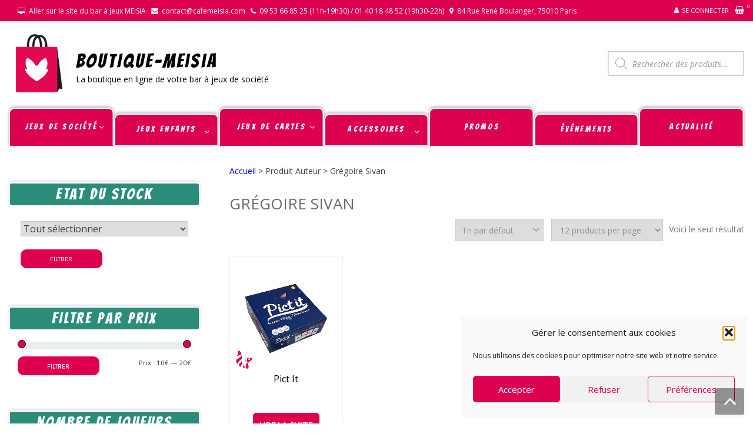

--- FILE ---
content_type: text/html; charset=UTF-8
request_url: https://shop.cafemeisia.com/auteurs/gregoire-sivan/
body_size: 49239
content:
<!DOCTYPE html>
<html lang="fr-FR" itemscope="itemscope" itemtype="http://schema.org/WebPage" >
<head>
<meta charset="UTF-8">
<meta name="viewport" content="width=device-width, initial-scale=1">
<link rel="profile" href="http://gmpg.org/xfn/11">
<link rel="pingback" href="https://shop.cafemeisia.com/xmlrpc.php">

<meta name='robots' content='index, follow, max-image-preview:large, max-snippet:-1, max-video-preview:-1' />

	<!-- This site is optimized with the Yoast SEO plugin v26.7 - https://yoast.com/wordpress/plugins/seo/ -->
	<title>Archives des Grégoire Sivan - BOUTIQUE-MEiSiA</title>
	<link rel="canonical" href="https://shop.cafemeisia.com/auteurs/gregoire-sivan/" />
	<meta property="og:locale" content="fr_FR" />
	<meta property="og:type" content="article" />
	<meta property="og:title" content="Archives des Grégoire Sivan - BOUTIQUE-MEiSiA" />
	<meta property="og:url" content="https://shop.cafemeisia.com/auteurs/gregoire-sivan/" />
	<meta property="og:site_name" content="BOUTIQUE-MEiSiA" />
	<meta name="twitter:card" content="summary_large_image" />
	<script type="application/ld+json" class="yoast-schema-graph">{"@context":"https://schema.org","@graph":[{"@type":"CollectionPage","@id":"https://shop.cafemeisia.com/auteurs/gregoire-sivan/","url":"https://shop.cafemeisia.com/auteurs/gregoire-sivan/","name":"Archives des Grégoire Sivan - BOUTIQUE-MEiSiA","isPartOf":{"@id":"https://shop.cafemeisia.com/#website"},"primaryImageOfPage":{"@id":"https://shop.cafemeisia.com/auteurs/gregoire-sivan/#primaryimage"},"image":{"@id":"https://shop.cafemeisia.com/auteurs/gregoire-sivan/#primaryimage"},"thumbnailUrl":"https://shop.cafemeisia.com/wp-content/uploads/2021/08/Pict-it.png","breadcrumb":{"@id":"https://shop.cafemeisia.com/auteurs/gregoire-sivan/#breadcrumb"},"inLanguage":"fr-FR"},{"@type":"ImageObject","inLanguage":"fr-FR","@id":"https://shop.cafemeisia.com/auteurs/gregoire-sivan/#primaryimage","url":"https://shop.cafemeisia.com/wp-content/uploads/2021/08/Pict-it.png","contentUrl":"https://shop.cafemeisia.com/wp-content/uploads/2021/08/Pict-it.png","width":600,"height":600},{"@type":"BreadcrumbList","@id":"https://shop.cafemeisia.com/auteurs/gregoire-sivan/#breadcrumb","itemListElement":[{"@type":"ListItem","position":1,"name":"Accueil","item":"https://shop.cafemeisia.com/"},{"@type":"ListItem","position":2,"name":"Grégoire Sivan"}]},{"@type":"WebSite","@id":"https://shop.cafemeisia.com/#website","url":"https://shop.cafemeisia.com/","name":"BOUTIQUE-MEiSiA","description":"La boutique en ligne de votre bar à jeux de société","publisher":{"@id":"https://shop.cafemeisia.com/#organization"},"potentialAction":[{"@type":"SearchAction","target":{"@type":"EntryPoint","urlTemplate":"https://shop.cafemeisia.com/?s={search_term_string}"},"query-input":{"@type":"PropertyValueSpecification","valueRequired":true,"valueName":"search_term_string"}}],"inLanguage":"fr-FR"},{"@type":"Organization","@id":"https://shop.cafemeisia.com/#organization","name":"Shop Café Meisia","url":"https://shop.cafemeisia.com/","logo":{"@type":"ImageObject","inLanguage":"fr-FR","@id":"https://shop.cafemeisia.com/#/schema/logo/image/","url":"https://shop.cafemeisia.com/wp-content/uploads/2020/11/cropped-icone-shop-1.png","contentUrl":"https://shop.cafemeisia.com/wp-content/uploads/2020/11/cropped-icone-shop-1.png","width":100,"height":100,"caption":"Shop Café Meisia"},"image":{"@id":"https://shop.cafemeisia.com/#/schema/logo/image/"}}]}</script>
	<!-- / Yoast SEO plugin. -->


<link rel='dns-prefetch' href='//www.googletagmanager.com' />
<link rel='dns-prefetch' href='//cdnjs.cloudflare.com' />
<link rel='dns-prefetch' href='//fonts.googleapis.com' />
<link rel='dns-prefetch' href='//cdn.jsdelivr.net' />
<link rel="alternate" type="application/rss+xml" title="BOUTIQUE-MEiSiA &raquo; Flux" href="https://shop.cafemeisia.com/feed/" />
<link rel="alternate" type="application/rss+xml" title="BOUTIQUE-MEiSiA &raquo; Flux des commentaires" href="https://shop.cafemeisia.com/comments/feed/" />
<link rel="alternate" type="application/rss+xml" title="Flux pour BOUTIQUE-MEiSiA &raquo; Grégoire Sivan Auteur" href="https://shop.cafemeisia.com/auteurs/gregoire-sivan/feed/" />
                <script type="text/javascript">
                    let mp_ajax_url = "https://shop.cafemeisia.com/wp-admin/admin-ajax.php";
                    var ajaxurl = "https://shop.cafemeisia.com/wp-admin/admin-ajax.php";
                    let mpwem_ajax_url = "https://shop.cafemeisia.com/wp-admin/admin-ajax.php";
                    let mpwem_currency_symbol = "&euro;";
                    let mpwem_currency_position = "right";
                    let mpwem_currency_decimal = ",";
                    let mpwem_currency_thousands_separator = " ";
                    let mpwem_num_of_decimal = "2";
                    let mpwem_empty_image_url = "https://shop.cafemeisia.com/wp-content/plugins/mage-eventpress/assets/helper/images/no_image.png";
                    let mpwem_date_format = "D d M , yy";
                    //let mp_nonce = wp_create_nonce('mep-ajax-nonce');
                </script>
				<style id='wp-img-auto-sizes-contain-inline-css' type='text/css'>
img:is([sizes=auto i],[sizes^="auto," i]){contain-intrinsic-size:3000px 1500px}
/*# sourceURL=wp-img-auto-sizes-contain-inline-css */
</style>
<link rel='stylesheet' id='font-awesome-css' href='https://shop.cafemeisia.com/wp-content/plugins/advanced-product-labels-for-woocommerce/berocket/assets/css/font-awesome.min.css?ver=6.9' type='text/css' media='all' />
<style id='font-awesome-inline-css' type='text/css'>
[data-font="FontAwesome"]:before {font-family: 'FontAwesome' !important;content: attr(data-icon) !important;speak: none !important;font-weight: normal !important;font-variant: normal !important;text-transform: none !important;line-height: 1 !important;font-style: normal !important;-webkit-font-smoothing: antialiased !important;-moz-osx-font-smoothing: grayscale !important;}
/*# sourceURL=font-awesome-inline-css */
</style>
<link rel='stylesheet' id='berocket_products_label_style-css' href='https://shop.cafemeisia.com/wp-content/plugins/advanced-product-labels-for-woocommerce/css/frontend.css?ver=3.3.3.1' type='text/css' media='all' />
<style id='berocket_products_label_style-inline-css' type='text/css'>

        .berocket_better_labels:before,
        .berocket_better_labels:after {
            clear: both;
            content: " ";
            display: block;
        }
        .berocket_better_labels.berocket_better_labels_image {
            position: absolute!important;
            top: 0px!important;
            bottom: 0px!important;
            left: 0px!important;
            right: 0px!important;
            pointer-events: none;
        }
        .berocket_better_labels.berocket_better_labels_image * {
            pointer-events: none;
        }
        .berocket_better_labels.berocket_better_labels_image img,
        .berocket_better_labels.berocket_better_labels_image .fa,
        .berocket_better_labels.berocket_better_labels_image .berocket_color_label,
        .berocket_better_labels.berocket_better_labels_image .berocket_image_background,
        .berocket_better_labels .berocket_better_labels_line .br_alabel,
        .berocket_better_labels .berocket_better_labels_line .br_alabel span {
            pointer-events: all;
        }
        .berocket_better_labels .berocket_color_label,
        .br_alabel .berocket_color_label {
            width: 100%;
            height: 100%;
            display: block;
        }
        .berocket_better_labels .berocket_better_labels_position_left {
            text-align:left;
            float: left;
            clear: left;
        }
        .berocket_better_labels .berocket_better_labels_position_center {
            text-align:center;
        }
        .berocket_better_labels .berocket_better_labels_position_right {
            text-align:right;
            float: right;
            clear: right;
        }
        .berocket_better_labels.berocket_better_labels_label {
            clear: both
        }
        .berocket_better_labels .berocket_better_labels_line {
            line-height: 1px;
        }
        .berocket_better_labels.berocket_better_labels_label .berocket_better_labels_line {
            clear: none;
        }
        .berocket_better_labels .berocket_better_labels_position_left .berocket_better_labels_line {
            clear: left;
        }
        .berocket_better_labels .berocket_better_labels_position_right .berocket_better_labels_line {
            clear: right;
        }
        .berocket_better_labels .berocket_better_labels_line .br_alabel {
            display: inline-block;
            position: relative;
            top: 0!important;
            left: 0!important;
            right: 0!important;
            line-height: 1px;
        }.berocket_better_labels .berocket_better_labels_position {
                display: flex;
                flex-direction: column;
            }
            .berocket_better_labels .berocket_better_labels_position.berocket_better_labels_position_left {
                align-items: start;
            }
            .berocket_better_labels .berocket_better_labels_position.berocket_better_labels_position_right {
                align-items: end;
            }
            .rtl .berocket_better_labels .berocket_better_labels_position.berocket_better_labels_position_left {
                align-items: end;
            }
            .rtl .berocket_better_labels .berocket_better_labels_position.berocket_better_labels_position_right {
                align-items: start;
            }
            .berocket_better_labels .berocket_better_labels_position.berocket_better_labels_position_center {
                align-items: center;
            }
            .berocket_better_labels .berocket_better_labels_position .berocket_better_labels_inline {
                display: flex;
                align-items: start;
            }
/*# sourceURL=berocket_products_label_style-inline-css */
</style>
<style id='wp-emoji-styles-inline-css' type='text/css'>

	img.wp-smiley, img.emoji {
		display: inline !important;
		border: none !important;
		box-shadow: none !important;
		height: 1em !important;
		width: 1em !important;
		margin: 0 0.07em !important;
		vertical-align: -0.1em !important;
		background: none !important;
		padding: 0 !important;
	}
/*# sourceURL=wp-emoji-styles-inline-css */
</style>
<link rel='stylesheet' id='wp-block-library-css' href='https://shop.cafemeisia.com/wp-includes/css/dist/block-library/style.min.css?ver=6.9' type='text/css' media='all' />
<style id='wp-block-library-theme-inline-css' type='text/css'>
.wp-block-audio :where(figcaption){color:#555;font-size:13px;text-align:center}.is-dark-theme .wp-block-audio :where(figcaption){color:#ffffffa6}.wp-block-audio{margin:0 0 1em}.wp-block-code{border:1px solid #ccc;border-radius:4px;font-family:Menlo,Consolas,monaco,monospace;padding:.8em 1em}.wp-block-embed :where(figcaption){color:#555;font-size:13px;text-align:center}.is-dark-theme .wp-block-embed :where(figcaption){color:#ffffffa6}.wp-block-embed{margin:0 0 1em}.blocks-gallery-caption{color:#555;font-size:13px;text-align:center}.is-dark-theme .blocks-gallery-caption{color:#ffffffa6}:root :where(.wp-block-image figcaption){color:#555;font-size:13px;text-align:center}.is-dark-theme :root :where(.wp-block-image figcaption){color:#ffffffa6}.wp-block-image{margin:0 0 1em}.wp-block-pullquote{border-bottom:4px solid;border-top:4px solid;color:currentColor;margin-bottom:1.75em}.wp-block-pullquote :where(cite),.wp-block-pullquote :where(footer),.wp-block-pullquote__citation{color:currentColor;font-size:.8125em;font-style:normal;text-transform:uppercase}.wp-block-quote{border-left:.25em solid;margin:0 0 1.75em;padding-left:1em}.wp-block-quote cite,.wp-block-quote footer{color:currentColor;font-size:.8125em;font-style:normal;position:relative}.wp-block-quote:where(.has-text-align-right){border-left:none;border-right:.25em solid;padding-left:0;padding-right:1em}.wp-block-quote:where(.has-text-align-center){border:none;padding-left:0}.wp-block-quote.is-large,.wp-block-quote.is-style-large,.wp-block-quote:where(.is-style-plain){border:none}.wp-block-search .wp-block-search__label{font-weight:700}.wp-block-search__button{border:1px solid #ccc;padding:.375em .625em}:where(.wp-block-group.has-background){padding:1.25em 2.375em}.wp-block-separator.has-css-opacity{opacity:.4}.wp-block-separator{border:none;border-bottom:2px solid;margin-left:auto;margin-right:auto}.wp-block-separator.has-alpha-channel-opacity{opacity:1}.wp-block-separator:not(.is-style-wide):not(.is-style-dots){width:100px}.wp-block-separator.has-background:not(.is-style-dots){border-bottom:none;height:1px}.wp-block-separator.has-background:not(.is-style-wide):not(.is-style-dots){height:2px}.wp-block-table{margin:0 0 1em}.wp-block-table td,.wp-block-table th{word-break:normal}.wp-block-table :where(figcaption){color:#555;font-size:13px;text-align:center}.is-dark-theme .wp-block-table :where(figcaption){color:#ffffffa6}.wp-block-video :where(figcaption){color:#555;font-size:13px;text-align:center}.is-dark-theme .wp-block-video :where(figcaption){color:#ffffffa6}.wp-block-video{margin:0 0 1em}:root :where(.wp-block-template-part.has-background){margin-bottom:0;margin-top:0;padding:1.25em 2.375em}
/*# sourceURL=/wp-includes/css/dist/block-library/theme.min.css */
</style>
<style id='classic-theme-styles-inline-css' type='text/css'>
/*! This file is auto-generated */
.wp-block-button__link{color:#fff;background-color:#32373c;border-radius:9999px;box-shadow:none;text-decoration:none;padding:calc(.667em + 2px) calc(1.333em + 2px);font-size:1.125em}.wp-block-file__button{background:#32373c;color:#fff;text-decoration:none}
/*# sourceURL=/wp-includes/css/classic-themes.min.css */
</style>
<link rel='stylesheet' id='mep-blocks-style-css' href='https://shop.cafemeisia.com/wp-content/plugins/mage-eventpress/inc/../assets/blocks/style.css?ver=1768557898' type='text/css' media='all' />
<style id='yaydp-saved-amount-style-inline-css' type='text/css'>


/*# sourceURL=https://shop.cafemeisia.com/wp-content/plugins/dynamic-pricing-discounts/blocks/build/saved-amount/style-index.css */
</style>
<style id='global-styles-inline-css' type='text/css'>
:root{--wp--preset--aspect-ratio--square: 1;--wp--preset--aspect-ratio--4-3: 4/3;--wp--preset--aspect-ratio--3-4: 3/4;--wp--preset--aspect-ratio--3-2: 3/2;--wp--preset--aspect-ratio--2-3: 2/3;--wp--preset--aspect-ratio--16-9: 16/9;--wp--preset--aspect-ratio--9-16: 9/16;--wp--preset--color--black: #000000;--wp--preset--color--cyan-bluish-gray: #abb8c3;--wp--preset--color--white: #ffffff;--wp--preset--color--pale-pink: #f78da7;--wp--preset--color--vivid-red: #cf2e2e;--wp--preset--color--luminous-vivid-orange: #ff6900;--wp--preset--color--luminous-vivid-amber: #fcb900;--wp--preset--color--light-green-cyan: #7bdcb5;--wp--preset--color--vivid-green-cyan: #00d084;--wp--preset--color--pale-cyan-blue: #8ed1fc;--wp--preset--color--vivid-cyan-blue: #0693e3;--wp--preset--color--vivid-purple: #9b51e0;--wp--preset--gradient--vivid-cyan-blue-to-vivid-purple: linear-gradient(135deg,rgb(6,147,227) 0%,rgb(155,81,224) 100%);--wp--preset--gradient--light-green-cyan-to-vivid-green-cyan: linear-gradient(135deg,rgb(122,220,180) 0%,rgb(0,208,130) 100%);--wp--preset--gradient--luminous-vivid-amber-to-luminous-vivid-orange: linear-gradient(135deg,rgb(252,185,0) 0%,rgb(255,105,0) 100%);--wp--preset--gradient--luminous-vivid-orange-to-vivid-red: linear-gradient(135deg,rgb(255,105,0) 0%,rgb(207,46,46) 100%);--wp--preset--gradient--very-light-gray-to-cyan-bluish-gray: linear-gradient(135deg,rgb(238,238,238) 0%,rgb(169,184,195) 100%);--wp--preset--gradient--cool-to-warm-spectrum: linear-gradient(135deg,rgb(74,234,220) 0%,rgb(151,120,209) 20%,rgb(207,42,186) 40%,rgb(238,44,130) 60%,rgb(251,105,98) 80%,rgb(254,248,76) 100%);--wp--preset--gradient--blush-light-purple: linear-gradient(135deg,rgb(255,206,236) 0%,rgb(152,150,240) 100%);--wp--preset--gradient--blush-bordeaux: linear-gradient(135deg,rgb(254,205,165) 0%,rgb(254,45,45) 50%,rgb(107,0,62) 100%);--wp--preset--gradient--luminous-dusk: linear-gradient(135deg,rgb(255,203,112) 0%,rgb(199,81,192) 50%,rgb(65,88,208) 100%);--wp--preset--gradient--pale-ocean: linear-gradient(135deg,rgb(255,245,203) 0%,rgb(182,227,212) 50%,rgb(51,167,181) 100%);--wp--preset--gradient--electric-grass: linear-gradient(135deg,rgb(202,248,128) 0%,rgb(113,206,126) 100%);--wp--preset--gradient--midnight: linear-gradient(135deg,rgb(2,3,129) 0%,rgb(40,116,252) 100%);--wp--preset--font-size--small: 13px;--wp--preset--font-size--medium: 20px;--wp--preset--font-size--large: 36px;--wp--preset--font-size--x-large: 42px;--wp--preset--spacing--20: 0.44rem;--wp--preset--spacing--30: 0.67rem;--wp--preset--spacing--40: 1rem;--wp--preset--spacing--50: 1.5rem;--wp--preset--spacing--60: 2.25rem;--wp--preset--spacing--70: 3.38rem;--wp--preset--spacing--80: 5.06rem;--wp--preset--shadow--natural: 6px 6px 9px rgba(0, 0, 0, 0.2);--wp--preset--shadow--deep: 12px 12px 50px rgba(0, 0, 0, 0.4);--wp--preset--shadow--sharp: 6px 6px 0px rgba(0, 0, 0, 0.2);--wp--preset--shadow--outlined: 6px 6px 0px -3px rgb(255, 255, 255), 6px 6px rgb(0, 0, 0);--wp--preset--shadow--crisp: 6px 6px 0px rgb(0, 0, 0);}:where(.is-layout-flex){gap: 0.5em;}:where(.is-layout-grid){gap: 0.5em;}body .is-layout-flex{display: flex;}.is-layout-flex{flex-wrap: wrap;align-items: center;}.is-layout-flex > :is(*, div){margin: 0;}body .is-layout-grid{display: grid;}.is-layout-grid > :is(*, div){margin: 0;}:where(.wp-block-columns.is-layout-flex){gap: 2em;}:where(.wp-block-columns.is-layout-grid){gap: 2em;}:where(.wp-block-post-template.is-layout-flex){gap: 1.25em;}:where(.wp-block-post-template.is-layout-grid){gap: 1.25em;}.has-black-color{color: var(--wp--preset--color--black) !important;}.has-cyan-bluish-gray-color{color: var(--wp--preset--color--cyan-bluish-gray) !important;}.has-white-color{color: var(--wp--preset--color--white) !important;}.has-pale-pink-color{color: var(--wp--preset--color--pale-pink) !important;}.has-vivid-red-color{color: var(--wp--preset--color--vivid-red) !important;}.has-luminous-vivid-orange-color{color: var(--wp--preset--color--luminous-vivid-orange) !important;}.has-luminous-vivid-amber-color{color: var(--wp--preset--color--luminous-vivid-amber) !important;}.has-light-green-cyan-color{color: var(--wp--preset--color--light-green-cyan) !important;}.has-vivid-green-cyan-color{color: var(--wp--preset--color--vivid-green-cyan) !important;}.has-pale-cyan-blue-color{color: var(--wp--preset--color--pale-cyan-blue) !important;}.has-vivid-cyan-blue-color{color: var(--wp--preset--color--vivid-cyan-blue) !important;}.has-vivid-purple-color{color: var(--wp--preset--color--vivid-purple) !important;}.has-black-background-color{background-color: var(--wp--preset--color--black) !important;}.has-cyan-bluish-gray-background-color{background-color: var(--wp--preset--color--cyan-bluish-gray) !important;}.has-white-background-color{background-color: var(--wp--preset--color--white) !important;}.has-pale-pink-background-color{background-color: var(--wp--preset--color--pale-pink) !important;}.has-vivid-red-background-color{background-color: var(--wp--preset--color--vivid-red) !important;}.has-luminous-vivid-orange-background-color{background-color: var(--wp--preset--color--luminous-vivid-orange) !important;}.has-luminous-vivid-amber-background-color{background-color: var(--wp--preset--color--luminous-vivid-amber) !important;}.has-light-green-cyan-background-color{background-color: var(--wp--preset--color--light-green-cyan) !important;}.has-vivid-green-cyan-background-color{background-color: var(--wp--preset--color--vivid-green-cyan) !important;}.has-pale-cyan-blue-background-color{background-color: var(--wp--preset--color--pale-cyan-blue) !important;}.has-vivid-cyan-blue-background-color{background-color: var(--wp--preset--color--vivid-cyan-blue) !important;}.has-vivid-purple-background-color{background-color: var(--wp--preset--color--vivid-purple) !important;}.has-black-border-color{border-color: var(--wp--preset--color--black) !important;}.has-cyan-bluish-gray-border-color{border-color: var(--wp--preset--color--cyan-bluish-gray) !important;}.has-white-border-color{border-color: var(--wp--preset--color--white) !important;}.has-pale-pink-border-color{border-color: var(--wp--preset--color--pale-pink) !important;}.has-vivid-red-border-color{border-color: var(--wp--preset--color--vivid-red) !important;}.has-luminous-vivid-orange-border-color{border-color: var(--wp--preset--color--luminous-vivid-orange) !important;}.has-luminous-vivid-amber-border-color{border-color: var(--wp--preset--color--luminous-vivid-amber) !important;}.has-light-green-cyan-border-color{border-color: var(--wp--preset--color--light-green-cyan) !important;}.has-vivid-green-cyan-border-color{border-color: var(--wp--preset--color--vivid-green-cyan) !important;}.has-pale-cyan-blue-border-color{border-color: var(--wp--preset--color--pale-cyan-blue) !important;}.has-vivid-cyan-blue-border-color{border-color: var(--wp--preset--color--vivid-cyan-blue) !important;}.has-vivid-purple-border-color{border-color: var(--wp--preset--color--vivid-purple) !important;}.has-vivid-cyan-blue-to-vivid-purple-gradient-background{background: var(--wp--preset--gradient--vivid-cyan-blue-to-vivid-purple) !important;}.has-light-green-cyan-to-vivid-green-cyan-gradient-background{background: var(--wp--preset--gradient--light-green-cyan-to-vivid-green-cyan) !important;}.has-luminous-vivid-amber-to-luminous-vivid-orange-gradient-background{background: var(--wp--preset--gradient--luminous-vivid-amber-to-luminous-vivid-orange) !important;}.has-luminous-vivid-orange-to-vivid-red-gradient-background{background: var(--wp--preset--gradient--luminous-vivid-orange-to-vivid-red) !important;}.has-very-light-gray-to-cyan-bluish-gray-gradient-background{background: var(--wp--preset--gradient--very-light-gray-to-cyan-bluish-gray) !important;}.has-cool-to-warm-spectrum-gradient-background{background: var(--wp--preset--gradient--cool-to-warm-spectrum) !important;}.has-blush-light-purple-gradient-background{background: var(--wp--preset--gradient--blush-light-purple) !important;}.has-blush-bordeaux-gradient-background{background: var(--wp--preset--gradient--blush-bordeaux) !important;}.has-luminous-dusk-gradient-background{background: var(--wp--preset--gradient--luminous-dusk) !important;}.has-pale-ocean-gradient-background{background: var(--wp--preset--gradient--pale-ocean) !important;}.has-electric-grass-gradient-background{background: var(--wp--preset--gradient--electric-grass) !important;}.has-midnight-gradient-background{background: var(--wp--preset--gradient--midnight) !important;}.has-small-font-size{font-size: var(--wp--preset--font-size--small) !important;}.has-medium-font-size{font-size: var(--wp--preset--font-size--medium) !important;}.has-large-font-size{font-size: var(--wp--preset--font-size--large) !important;}.has-x-large-font-size{font-size: var(--wp--preset--font-size--x-large) !important;}
:where(.wp-block-post-template.is-layout-flex){gap: 1.25em;}:where(.wp-block-post-template.is-layout-grid){gap: 1.25em;}
:where(.wp-block-term-template.is-layout-flex){gap: 1.25em;}:where(.wp-block-term-template.is-layout-grid){gap: 1.25em;}
:where(.wp-block-columns.is-layout-flex){gap: 2em;}:where(.wp-block-columns.is-layout-grid){gap: 2em;}
:root :where(.wp-block-pullquote){font-size: 1.5em;line-height: 1.6;}
/*# sourceURL=global-styles-inline-css */
</style>
<link rel='stylesheet' id='wpmm-frontend-css' href='https://shop.cafemeisia.com/wp-content/plugins/ap-mega-menu/css/style.css?ver=6.9' type='text/css' media='all' />
<link rel='stylesheet' id='wpmm-responsive-stylesheet-css' href='https://shop.cafemeisia.com/wp-content/plugins/ap-mega-menu/css/responsive.css?ver=6.9' type='text/css' media='all' />
<link rel='stylesheet' id='wpmm-animate-css-css' href='https://shop.cafemeisia.com/wp-content/plugins/ap-mega-menu/css/animate.css?ver=ap-mega-menu' type='text/css' media='all' />
<link rel='stylesheet' id='wpmm-frontwalker-stylesheet-css' href='https://shop.cafemeisia.com/wp-content/plugins/ap-mega-menu/css/frontend_walker.css?ver=ap-mega-menu' type='text/css' media='all' />
<link rel='stylesheet' id='wpmm-google-fonts-style-css' href='//fonts.googleapis.com/css?family=Open+Sans%3A400%2C300%2C300italic%2C400italic%2C600%2C600italic%2C700&#038;ver=6.9' type='text/css' media='all' />
<link rel='stylesheet' id='wpmegamenu-fontawesome-css' href='https://shop.cafemeisia.com/wp-content/plugins/ap-mega-menu/css/wpmm-icons/font-awesome/font-awesome.min.css?ver=ap-mega-menu' type='text/css' media='all' />
<link rel='stylesheet' id='wpmegamenu-genericons-css' href='https://shop.cafemeisia.com/wp-content/plugins/ap-mega-menu/css/wpmm-icons/genericons.css?ver=ap-mega-menu' type='text/css' media='all' />
<link rel='stylesheet' id='dashicons-css' href='https://shop.cafemeisia.com/wp-includes/css/dashicons.min.css?ver=6.9' type='text/css' media='all' />
<style id='dashicons-inline-css' type='text/css'>
[data-font="Dashicons"]:before {font-family: 'Dashicons' !important;content: attr(data-icon) !important;speak: none !important;font-weight: normal !important;font-variant: normal !important;text-transform: none !important;line-height: 1 !important;font-style: normal !important;-webkit-font-smoothing: antialiased !important;-moz-osx-font-smoothing: grayscale !important;}
/*# sourceURL=dashicons-inline-css */
</style>
<link rel='stylesheet' id='woocommerce-layout-css' href='https://shop.cafemeisia.com/wp-content/plugins/woocommerce/assets/css/woocommerce-layout.css?ver=10.4.3' type='text/css' media='all' />
<link rel='stylesheet' id='woocommerce-smallscreen-css' href='https://shop.cafemeisia.com/wp-content/plugins/woocommerce/assets/css/woocommerce-smallscreen.css?ver=10.4.3' type='text/css' media='only screen and (max-width: 768px)' />
<link rel='stylesheet' id='woocommerce-general-css' href='https://shop.cafemeisia.com/wp-content/plugins/woocommerce/assets/css/woocommerce.css?ver=10.4.3' type='text/css' media='all' />
<style id='woocommerce-inline-inline-css' type='text/css'>
.woocommerce form .form-row .required { visibility: visible; }
/*# sourceURL=woocommerce-inline-inline-css */
</style>
<link rel='stylesheet' id='cmplz-general-css' href='https://shop.cafemeisia.com/wp-content/plugins/complianz-gdpr/assets/css/cookieblocker.min.css?ver=1766006718' type='text/css' media='all' />
<link rel='stylesheet' id='yaydp-frontend-countdown-css' href='https://shop.cafemeisia.com/wp-content/plugins/dynamic-pricing-discounts/assets/css/countdown.css?ver=3.5.4' type='text/css' media='all' />
<link rel='stylesheet' id='yaydp-frontend-encouraged-notice-css' href='https://shop.cafemeisia.com/wp-content/plugins/dynamic-pricing-discounts/assets/css/encouraged-notice.css?ver=3.5.4' type='text/css' media='all' />
<link rel='stylesheet' id='yaydp-frontend-free-gift-notice-css' href='https://shop.cafemeisia.com/wp-content/plugins/dynamic-pricing-discounts/assets/css/free-gift-notice.css?ver=3.5.4' type='text/css' media='all' />
<link rel='stylesheet' id='yaydp-frontend-index-css' href='https://shop.cafemeisia.com/wp-content/plugins/dynamic-pricing-discounts/assets/css/index.css?ver=3.5.4' type='text/css' media='all' />
<link rel='stylesheet' id='yaydp-frontend-change-free-products-css' href='https://shop.cafemeisia.com/wp-content/plugins/dynamic-pricing-discounts/assets/css/change-free-products.css?ver=3.5.4' type='text/css' media='all' />
<link rel='stylesheet' id='dgwt-wcas-style-css' href='https://shop.cafemeisia.com/wp-content/plugins/ajax-search-for-woocommerce/assets/css/style.min.css?ver=1.32.2' type='text/css' media='all' />
<link rel='preload' as='font' type='font/woff2' crossorigin='anonymous' id='tinvwl-webfont-font-css' href='https://shop.cafemeisia.com/wp-content/plugins/ti-woocommerce-wishlist/assets/fonts/tinvwl-webfont.woff2?ver=xu2uyi'  media='all' />
<link rel='stylesheet' id='tinvwl-webfont-css' href='https://shop.cafemeisia.com/wp-content/plugins/ti-woocommerce-wishlist/assets/css/webfont.min.css?ver=2.11.1' type='text/css' media='all' />
<link rel='stylesheet' id='tinvwl-css' href='https://shop.cafemeisia.com/wp-content/plugins/ti-woocommerce-wishlist/assets/css/public.min.css?ver=2.11.1' type='text/css' media='all' />
<link rel='stylesheet' id='google-fonts-css' href='//fonts.googleapis.com/css?family=Open+Sans%3A400%2C300%2C400%2C600%2C600%2C700%7CLato%3A400%2C300%2C300%2C400%2C700&#038;ver=6.9' type='text/css' media='all' />
<link rel='stylesheet' id='lightslider-css' href='https://shop.cafemeisia.com/wp-content/themes/storevilla/assets/css/lightslider.css?ver=6.9' type='text/css' media='all' />
<link rel='stylesheet' id='linearicons-css' href='https://shop.cafemeisia.com/wp-content/themes/storevilla/assets/linearicons/style.css?ver=6.9' type='text/css' media='all' />
<link rel='stylesheet' id='storevilla-style-css' href='https://shop.cafemeisia.com/wp-content/themes/storevilla/style.css?ver=6.9' type='text/css' media='all' />
<style id='storevilla-style-inline-css' type='text/css'>

            .main-navigation,
            .header-wrap .search-cart-wrap .advance-search .sv_search_form #searchsubmit,
            .top-header-regin ul li span.cart-count,
            .main-navigation ul ul,
            .widget_storevilla_cat_widget_area .category-slider li .item-img a:hover .sv_category_count,
            .product-button-wrap a.button,
            .product-button-wrap a.added_to_cart,
            .widget_storevilla_promo_pages_area .promo-area a:hover button,
            .widget_storevilla_blog_widget_area .blog-preview a.blog-preview-btn:hover,
            .widget_storevilla_blog_widget_area .large-blog-preview a.blog-preview-btn:hover,
            .lSSlideOuter .lSPager.lSpg > li:hover a,
            .lSSlideOuter .lSPager.lSpg > li.active a,
            .widget_storevilla_contact_info_area ul li span:hover,
            .woocommerce .widget_price_filter .ui-slider .ui-slider-handle,
            .yith-woocompare-widget a.clear-all:hover,
            .yith-woocompare-widget .compare.button,
            .widget_search form input[type=submit],
            .widget_product_search form input[type=submit],
            .no-results.not-found .search-form .search-submit,
            .woocommerce nav.woocommerce-pagination ul li a:focus,
            .woocommerce nav.woocommerce-pagination ul li a:hover,
            .woocommerce nav.woocommerce-pagination ul li span.current,
            .item-img .new-label.new-top-left,
            .widget_storevilla_cat_with_product_widget_area .block-title-desc a.view-bnt:hover,
            .site-header-cart .woocommerce a.button.wc-forward,
            .woocommerce #respond input#submit,
            .woocommerce a.button,
            .woocommerce button.button,
            .woocommerce input.button,
            .header-wrap .search-cart-wrap .advance-search .sv_search_form #searchsubmit:hover,
            .normal-search .search-form .search-submit:hover,
            .quantity button,
            .woocommerce #respond input#submit.alt.disabled,
            .woocommerce #respond input#submit.alt.disabled:hover,
            .woocommerce #respond input#submit.alt:disabled,
            .woocommerce #respond input#submit.alt:disabled:hover,
            .woocommerce #respond input#submit.alt[disabled]:disabled,
            .woocommerce #respond input#submit.alt[disabled]:disabled:hover,
            .woocommerce a.button.alt.disabled,
            .woocommerce a.button.alt.disabled:hover,
            .woocommerce a.button.alt:disabled,
            .woocommerce a.button.alt:disabled:hover,
            .woocommerce a.button.alt[disabled]:disabled,
            .woocommerce a.button.alt[disabled]:disabled:hover,
            .woocommerce button.button.alt.disabled,
            .woocommerce button.button.alt.disabled:hover,
            .woocommerce button.button.alt:disabled,
            .woocommerce button.button.alt:disabled:hover,
            .woocommerce button.button.alt[disabled]:disabled,
            .woocommerce button.button.alt[disabled]:disabled:hover,
            .woocommerce input.button.alt.disabled,
            .woocommerce input.button.alt.disabled:hover,
            .woocommerce input.button.alt:disabled,
            .woocommerce input.button.alt:disabled:hover,
            .woocommerce input.button.alt[disabled]:disabled,
            .woocommerce input.button.alt[disabled]:disabled:hover,
            .woocommerce div.product .woocommerce-tabs ul.tabs li.active,
            .woocommerce div.product .woocommerce-tabs ul.tabs li:hover,
            .woocommerce #respond input#submit.alt,
            .woocommerce a.button.alt,
            .woocommerce button.button.alt,
            .woocommerce input.button.alt,
            .main-navigation ul ul li.current-menu-item a,
            .main-navigation ul ul li a:hover,
            .main-navigation ul ul li.current-menu-item a,
            .main-navigation ul ul li a:hover,
            .woocommerce-MyAccount-navigation ul li.is-active a,
            .woocommerce-MyAccount-navigation ul li:hover a,
            .woocommerce #respond input#submit.alt:hover,
            .woocommerce a.button.alt:hover,
            .woocommerce button.button.alt:hover,
            .woocommerce input.button.alt:hover,
            .woocommerce-cart table.cart .quantity button:hover,
            .comments-area .form-submit .submit,
            .error-homepage a,
            .error-homepage a:hover,
            .pagination .nav-links span.current,
            .pagination .nav-links a:hover{
                background: #dd0051;                
            }
            .main-navigation ul li ul li:hover a,
            .top-header .top-header-regin ul li a:hover,
            .top-header-regin .count .fa.fa-shopping-basket:hover,
            .top-header ul.store-quickinfo li a:hover,
            ul.add-to-links li a:hover,
            .main-widget-wrap .block-title span,
            .block-title span,
            .widget_storevilla_column_product_widget_area .column-wrap .col-wrap .block-title h2,
            .widget_nav_menu ul li a:hover,
            .widget_pages ul li a:hover,
            .widget_recent_entries ul li a:hover,
            .widget_meta ul li a:hover,
            .widget_archive ul li a:hover,
            .widget_categories ul li a:hover,
            a.scrollup:hover,
            h3.widget-title, h3.comment-reply-title,
            .comments-area h2.comments-title,
            .woocommerce .star-rating span::before,
            .woocommerce a.remove,
            .woocommerce nav.woocommerce-pagination ul li a,
            .woocommerce nav.woocommerce-pagination ul li span,
            .woocommerce-tabs.wc-tabs-wrapper h2,
            .woocommerce .woocommerce-tabs p.stars a,
            .single-product .compare.button:hover,
            .single-product .entry-summary .yith-wcwl-add-to-wishlist a:hover,
            td a,
            .woocommerce-MyAccount-navigation ul li a,
            .woocommerce-MyAccount-content a,
            .woocommerce a.remove,
            table.wishlist_table .product-name a:hover,
            table.wishlist_table .product-name a.button:hover,
            .storevilla-blog h3 a:hover,
            .storevilla-blog .sv-post-content .category-name span a:hover,
            .storevilla-blog .sv-post-foot a:hover,
            .storevilla-blog .sv-post-content a.sv-btn-countinuereading:hover,
            .blog-meta li a:hover,
            .post-navigation .nav-links .nav-previous a:hover,
            .post-navigation .nav-links .nav-next a:hover,
            .widget_recent_comments ul li .comment-author-link a,
            .top-header .top-navigation ul li a:hover{
               color: #dd0051; 
            }
            .product-button-wrap a.button,
            .product-button-wrap a.added_to_cart,
            .widget_storevilla_promo_pages_area .promo-area a:hover button,
            .widget_storevilla_blog_widget_area .blog-preview a.blog-preview-btn:hover,
            .widget_storevilla_blog_widget_area .large-blog-preview a.blog-preview-btn:hover,
            .widget_storevilla_contact_info_area ul li span:hover,
            .yith-woocompare-widget a.clear-all:hover,
            .yith-woocompare-widget .compare.button,
            .woocommerce nav.woocommerce-pagination ul,
            .woocommerce nav.woocommerce-pagination ul li,
            .widget_storevilla_cat_with_product_widget_area .block-title-desc a.view-bnt:hover,
            .product-button-wrap a,
            .woocommerce #respond input#submit,
            .woocommerce a.button,
            .woocommerce button.button,
            .woocommerce input.button,
            .woocommerce div.product form.cart div.quantity,
            .woocommerce-MyAccount-navigation ul li a,
            .woocommerce-MyAccount-content,
            .woocommerce .woocommerce-message,
            .pagination .nav-links span.current,
            .pagination .nav-links a:hover{
                border-color: #dd0051;
            }
            .woocommerce div.product .woocommerce-tabs .panel.entry-content.wc-tab{
                border-top-color: #dd0051; 
            }
            .item-img .new-label.new-top-left:before{
                border-color: transparent transparent transparent #dd0051; 
            }
            @media (max-width: 768px){
                  .main-navigation ul li a{
                        color: #dd0051 !important;
                  }
            }
/*# sourceURL=storevilla-style-inline-css */
</style>
<link rel='stylesheet' id='storevilla-responsive-css' href='https://shop.cafemeisia.com/wp-content/themes/storevilla/assets/css/responsive.css?ver=6.9' type='text/css' media='all' />
<link rel='stylesheet' id='storevilla-keyboard-css' href='https://shop.cafemeisia.com/wp-content/themes/storevilla/assets/css/keyboard.css?ver=6.9' type='text/css' media='all' />
<link rel='stylesheet' id='select2-css' href='https://shop.cafemeisia.com/wp-content/plugins/woocommerce/assets/css/select2.css?ver=10.4.3' type='text/css' media='all' />
<link rel='stylesheet' id='mp_jquery_ui-css' href='https://shop.cafemeisia.com/wp-content/plugins/mage-eventpress/assets/helper/jquery-ui.min.css?ver=1.13.2' type='text/css' media='all' />
<link rel='stylesheet' id='mp_font_awesome-430-css' href='https://cdnjs.cloudflare.com/ajax/libs/font-awesome/4.3.0/css/font-awesome.css?ver=4.3.0' type='text/css' media='all' />
<link rel='stylesheet' id='mp_font_awesome-660-css' href='https://cdnjs.cloudflare.com/ajax/libs/font-awesome/6.6.0/css/all.min.css?ver=6.6.0' type='text/css' media='all' />
<link rel='stylesheet' id='mp_font_awesome-css' href='//cdn.jsdelivr.net/npm/@fortawesome/fontawesome-free@5.15.4/css/all.min.css?ver=5.15.4' type='text/css' media='all' />
<link rel='stylesheet' id='mp_flat_icon-css' href='https://shop.cafemeisia.com/wp-content/plugins/mage-eventpress/assets/helper/flaticon/flaticon.css?ver=6.9' type='text/css' media='all' />
<link rel='stylesheet' id='mp_owl_carousel-css' href='https://shop.cafemeisia.com/wp-content/plugins/mage-eventpress/assets/helper/owl_carousel/owl.carousel.min.css?ver=2.3.4' type='text/css' media='all' />
<link rel='stylesheet' id='mpwem_slick-css' href='https://shop.cafemeisia.com/wp-content/plugins/mage-eventpress/assets/helper/slick/slick.css?ver=1.8.1' type='text/css' media='all' />
<link rel='stylesheet' id='mpwem_slick_theme-css' href='https://shop.cafemeisia.com/wp-content/plugins/mage-eventpress/assets/helper/slick/slick_theme.css?ver=1.8.1' type='text/css' media='all' />
<link rel='stylesheet' id='mpwem_global-css' href='https://shop.cafemeisia.com/wp-content/plugins/mage-eventpress/assets/helper/mp_style/mpwem_global.css?ver=1768883267' type='text/css' media='all' />
<link rel='stylesheet' id='mage-icons-css' href='https://shop.cafemeisia.com/wp-content/plugins/mage-eventpress/assets/mage-icon/css/mage-icon.css?ver=1768883267' type='text/css' media='all' />
<link rel='stylesheet' id='mep-timeline-min-css' href='https://shop.cafemeisia.com/wp-content/plugins/mage-eventpress/assets/helper/timeline/timeline.min.css?ver=1.0.0' type='text/css' media='all' />
<link rel='stylesheet' id='mep-calendar-min-style-css' href='https://shop.cafemeisia.com/wp-content/plugins/mage-eventpress/assets/helper/calender/calendar.min.css?ver=6.9' type='text/css' media='all' />
<link rel='stylesheet' id='mpwem_style-css' href='https://shop.cafemeisia.com/wp-content/plugins/mage-eventpress/assets/frontend/mpwem_style.css?ver=1768883267' type='text/css' media='all' />
<link rel='stylesheet' id='woo-cs-styles-css' href='https://shop.cafemeisia.com/wp-content/plugins/woo-coming-soon/css/front-styles.css?ver=1768883267' type='text/css' media='all' />
<link rel='stylesheet' id='ekit-widget-styles-css' href='https://shop.cafemeisia.com/wp-content/plugins/elementskit-lite/widgets/init/assets/css/widget-styles.css?ver=3.7.8' type='text/css' media='all' />
<link rel='stylesheet' id='ekit-responsive-css' href='https://shop.cafemeisia.com/wp-content/plugins/elementskit-lite/widgets/init/assets/css/responsive.css?ver=3.7.8' type='text/css' media='all' />
<link rel='stylesheet' id='cwginstock_frontend_css-css' href='https://shop.cafemeisia.com/wp-content/plugins/back-in-stock-notifier-for-woocommerce/assets/css/frontend.min.css?ver=6.3.0' type='text/css' media='' />
<link rel='stylesheet' id='cwginstock_bootstrap-css' href='https://shop.cafemeisia.com/wp-content/plugins/back-in-stock-notifier-for-woocommerce/assets/css/bootstrap.min.css?ver=6.3.0' type='text/css' media='' />
<script type="text/javascript" id="jquery-core-js-extra">
/* <![CDATA[ */
var mep_ajax = {"url":"https://shop.cafemeisia.com/wp-admin/admin-ajax.php","nonce":"fe49ea05dd"};
//# sourceURL=jquery-core-js-extra
/* ]]> */
</script>
<script type="text/javascript" src="https://shop.cafemeisia.com/wp-includes/js/jquery/jquery.min.js?ver=3.7.1" id="jquery-core-js"></script>
<script type="text/javascript" src="https://shop.cafemeisia.com/wp-includes/js/jquery/jquery-migrate.min.js?ver=3.4.1" id="jquery-migrate-js"></script>
<script type="text/javascript" id="jquery-js-after">
/* <![CDATA[ */
if (typeof (window.wpfReadyList) == "undefined") {
			var v = jQuery.fn.jquery;
			if (v && parseInt(v) >= 3 && window.self === window.top) {
				var readyList=[];
				window.originalReadyMethod = jQuery.fn.ready;
				jQuery.fn.ready = function(){
					if(arguments.length && arguments.length > 0 && typeof arguments[0] === "function") {
						readyList.push({"c": this, "a": arguments});
					}
					return window.originalReadyMethod.apply( this, arguments );
				};
				window.wpfReadyList = readyList;
			}}
//# sourceURL=jquery-js-after
/* ]]> */
</script>
<script type="text/javascript" id="wp_megamenu-frontend_scripts-js-extra">
/* <![CDATA[ */
var wp_megamenu_params = {"wpmm_mobile_toggle_option":"toggle_standard","wpmm_event_behavior":"click_submenu","wpmm_ajaxurl":"https://shop.cafemeisia.com/wp-admin/admin-ajax.php","wpmm_ajax_nonce":"2bfe6ce0e8","check_woocommerce_enabled":"true","wpmm_mlabel_animation_type":"none","wpmm_animation_delay":"","wpmm_animation_duration":"","wpmm_animation_iteration_count":"1","enable_mobile":"1"};
//# sourceURL=wp_megamenu-frontend_scripts-js-extra
/* ]]> */
</script>
<script type="text/javascript" src="https://shop.cafemeisia.com/wp-content/plugins/ap-mega-menu/js/frontend.js?ver=ap-mega-menu" id="wp_megamenu-frontend_scripts-js"></script>
<script type="text/javascript" src="https://shop.cafemeisia.com/wp-content/plugins/woocommerce/assets/js/jquery-blockui/jquery.blockUI.min.js?ver=2.7.0-wc.10.4.3" id="wc-jquery-blockui-js" data-wp-strategy="defer"></script>
<script type="text/javascript" id="wc-add-to-cart-js-extra">
/* <![CDATA[ */
var wc_add_to_cart_params = {"ajax_url":"/wp-admin/admin-ajax.php","wc_ajax_url":"/?wc-ajax=%%endpoint%%","i18n_view_cart":"Voir le panier","cart_url":"https://shop.cafemeisia.com/commande/","is_cart":"","cart_redirect_after_add":"no"};
//# sourceURL=wc-add-to-cart-js-extra
/* ]]> */
</script>
<script type="text/javascript" src="https://shop.cafemeisia.com/wp-content/plugins/woocommerce/assets/js/frontend/add-to-cart.min.js?ver=10.4.3" id="wc-add-to-cart-js" defer="defer" data-wp-strategy="defer"></script>
<script type="text/javascript" src="https://shop.cafemeisia.com/wp-content/plugins/woocommerce/assets/js/js-cookie/js.cookie.min.js?ver=2.1.4-wc.10.4.3" id="wc-js-cookie-js" data-wp-strategy="defer"></script>
<script type="text/javascript" id="woocommerce-js-extra">
/* <![CDATA[ */
var woocommerce_params = {"ajax_url":"/wp-admin/admin-ajax.php","wc_ajax_url":"/?wc-ajax=%%endpoint%%","i18n_password_show":"Afficher le mot de passe","i18n_password_hide":"Masquer le mot de passe"};
//# sourceURL=woocommerce-js-extra
/* ]]> */
</script>
<script type="text/javascript" src="https://shop.cafemeisia.com/wp-content/plugins/woocommerce/assets/js/frontend/woocommerce.min.js?ver=10.4.3" id="woocommerce-js" defer="defer" data-wp-strategy="defer"></script>

<!-- Extrait de code de la balise Google (gtag.js) ajouté par Site Kit -->
<!-- Extrait Google Analytics ajouté par Site Kit -->
<script type="text/javascript" src="https://www.googletagmanager.com/gtag/js?id=G-5BZZ4D1EFD" id="google_gtagjs-js" async></script>
<script type="text/javascript" id="google_gtagjs-js-after">
/* <![CDATA[ */
window.dataLayer = window.dataLayer || [];function gtag(){dataLayer.push(arguments);}
gtag("set","linker",{"domains":["shop.cafemeisia.com"]});
gtag("js", new Date());
gtag("set", "developer_id.dZTNiMT", true);
gtag("config", "G-5BZZ4D1EFD");
//# sourceURL=google_gtagjs-js-after
/* ]]> */
</script>
<script type="text/javascript" src="https://shop.cafemeisia.com/wp-content/plugins/woocommerce/assets/js/selectWoo/selectWoo.full.min.js?ver=1.0.9-wc.10.4.3" id="selectWoo-js" defer="defer" data-wp-strategy="defer"></script>
<script type="text/javascript" src="https://shop.cafemeisia.com/wp-content/plugins/woocommerce/assets/js/select2/select2.full.min.js?ver=4.0.3-wc.10.4.3" id="wc-select2-js" defer="defer" data-wp-strategy="defer"></script>
<script type="text/javascript" src="https://shop.cafemeisia.com/wp-content/plugins/mage-eventpress/assets/helper/slick/slick.min.js?ver=1.8.1" id="mpwem_slick-js"></script>
<script type="text/javascript" id="woo_cs_scripts-js-extra">
/* <![CDATA[ */
var woo_cs_obj = {"is_product":"","product_url":"","this_url":"https://shop.cafemeisia.com/produit/pict-it/","coming_soon":[],"variable_product":"","woo_csn_notice":"\u003Cdiv class=\"woo_csn_notices\"\u003E\u003Cstrong\u003ECe produit arrive bient\u00f4t!\u003C/strong\u003E\u003C/div\u003E"};
//# sourceURL=woo_cs_scripts-js-extra
/* ]]> */
</script>
<script type="text/javascript" src="https://shop.cafemeisia.com/wp-content/plugins/woo-coming-soon/js/scripts.js?ver=1768883267" id="woo_cs_scripts-js"></script>
<script type="text/javascript" id="wc-settings-dep-in-header-js-after">
/* <![CDATA[ */
console.warn( "Scripts that have a dependency on [wc-settings, wc-blocks-checkout] must be loaded in the footer, automatewoo-marketing-optin-editor-script was registered to load in the header, but has been switched to load in the footer instead. See https://github.com/woocommerce/woocommerce-gutenberg-products-block/pull/5059" );
//# sourceURL=wc-settings-dep-in-header-js-after
/* ]]> */
</script>
<link rel="https://api.w.org/" href="https://shop.cafemeisia.com/wp-json/" /><link rel="EditURI" type="application/rsd+xml" title="RSD" href="https://shop.cafemeisia.com/xmlrpc.php?rsd" />
<meta name="generator" content="WordPress 6.9" />
<meta name="generator" content="WooCommerce 10.4.3" />
<style>.product .images {position: relative;}</style><style type='text/css'>                .wp-megamenu-main-wrapper .wpmm-mega-menu-icon{
                font-size: 13px;
                }
                </style><meta name="generator" content="Site Kit by Google 1.170.0" />			<style>.cmplz-hidden {
					display: none !important;
				}</style>		<style>
			.dgwt-wcas-ico-magnifier,.dgwt-wcas-ico-magnifier-handler{max-width:20px}.dgwt-wcas-search-wrapp{max-width:600px}		</style>
		<!-- Google site verification - Google for WooCommerce -->
<meta name="google-site-verification" content="8qijI1Wd_EpvdeikOaRo9l8VmxzZT6EBE1ATdgMvlX4" />
	<noscript><style>.woocommerce-product-gallery{ opacity: 1 !important; }</style></noscript>
	<meta name="generator" content="Elementor 3.34.1; features: additional_custom_breakpoints; settings: css_print_method-external, google_font-enabled, font_display-auto">
			<style>
				.e-con.e-parent:nth-of-type(n+4):not(.e-lazyloaded):not(.e-no-lazyload),
				.e-con.e-parent:nth-of-type(n+4):not(.e-lazyloaded):not(.e-no-lazyload) * {
					background-image: none !important;
				}
				@media screen and (max-height: 1024px) {
					.e-con.e-parent:nth-of-type(n+3):not(.e-lazyloaded):not(.e-no-lazyload),
					.e-con.e-parent:nth-of-type(n+3):not(.e-lazyloaded):not(.e-no-lazyload) * {
						background-image: none !important;
					}
				}
				@media screen and (max-height: 640px) {
					.e-con.e-parent:nth-of-type(n+2):not(.e-lazyloaded):not(.e-no-lazyload),
					.e-con.e-parent:nth-of-type(n+2):not(.e-lazyloaded):not(.e-no-lazyload) * {
						background-image: none !important;
					}
				}
			</style>
			                <style>
					:root {
						--d_container_width: 1320px;
						--sidebar_left: 280px;
						--sidebar_right: 300px;
						--main_section: calc(100% - 300px);
						--dmpl: 40px;
						--dmp: 20px;
						--dmp_negetive: -20px;
						--dmp_xs: 10px;
						--dmp_xxs: 5px;
						--dmp_xs_negative: -10px;
						--dbrl: 10px;
						--dbr: 5px;
						--d_shadow: 0 0 2px #665F5F7A;
					}
					/*****Font size********/
					:root {
						--fs: 14px;
						--fw: normal;
						--fs_small: 13px;
						--fs_label: 16px;
						--fs_h6: 16px;
						--fs_h5: 18px;
						--fs_h4: 22px;
						--fs_h3: 25px;
						--fs_h2: 30px;
						--fs_h1: 35px;
						--fw-thin: 300; /*font weight medium*/
						--fw-normal: 500; /*font weight medium*/
						--fw-medium: 600; /*font weight medium*/
						--fw-bold: bold; /*font weight bold*/
					}
					/*****Button********/
					:root {
						--button_bg: #ea8125;
						--color_button: #fff;
						--button_fs: 16px;
						--button_height: 40px;
						--button_height_xs: 30px;
						--button_width: 120px;
						--button_shadows: 0 8px 12px rgb(51 65 80 / 6%), 0 14px 44px rgb(51 65 80 / 11%);
					}
					/*******Color***********/
					:root {
						--d_color: #303030;
						--color_border: #DDD;
						--color_active: #0E6BB7;
						--color_section: #FAFCFE;
						--color_theme: #dd0051;
						--color_theme_ee: #dd0051ee;
						--color_theme_cc: #dd0051cc;
						--color_theme_aa: #dd0051aa;
						--color_theme_88: #dd005188;
						--color_theme_77: #dd005177;
						--color_theme_alter: #fff;
						--color_warning: #ffc107;
						--color_primary: #007bff;
						--color_secondary: #6c757d;
						--color_black: #000;
						--color_success: #006607;
						--color_danger: #dc3545;
						--color_required: #C00;
						--color_white: #FFFFFF;
						--color_light: #F2F2F2;
						--color_light_1: #BBB;
						--color_light_2: #EAECEE;
						--color_light_3: #878787;
						--color_light_4: #f9f9f9;
						--color_info: #666;
						--color_yellow: #FEBB02;
						--color_blue: #815DF2;
						--color_navy_blue: #007CBA;
						--color_1: #0C5460;
						--color_2: #0CB32612;
						--color_3: #FAFCFE;
						--color_4: #6148BA;
						--color_5: #BCB;
						--color_6: #ffbe30;
						--color_7: #f1f5ff;
						--color_dark: #303030;
						--color_gray: #D3D3D3;
						--color_green: #32C1A4;
						--color_red: #ED5A54;
						--color_orange: #FFBE00;
					}
					@media only screen and (max-width: 1100px) {
						:root {
							--fs: 14px;
							--fs_small: 12px;
							--fs_label: 15px;
							--fs_h4: 20px;
							--fs_h3: 22px;
							--fs_h2: 25px;
							--fs_h1: 30px;
							--dmpl: 32px;
							--dmp: 16px;
							--dmp_negetive: -16px;
							--dmp_xs: 8px;
							--dmp_xs_negative: -8px;
						}
					}
					@media only screen and (max-width: 700px) {
						:root {
							--fs: 12px;
							--fs_small: 10px;
							--fs_label: 13px;
							--fs_h6: 15px;
							--fs_h5: 16px;
							--fs_h4: 18px;
							--fs_h3: 20px;
							--fs_h2: 22px;
							--fs_h1: 24px;
							--dmp: 10px;
							--dmp_xs: 5px;
							--dmp_xs_negative: -5px;
							--button_fs: 14px;
						}
					}
                </style>
						<style type="text/css" id="wp-custom-css">
			@import url('https://fonts.googleapis.com/css?family=Bangers|Luckiest+Guy&display=swap');

button {
	text-shadow: initial !important;
}

/* NOUVELLE HOME PAGE */

.single .custom-quantity-buttons,.single .product_meta #custom-add-to-cart {
	display:none;
}

.page-id-32016  #primary main {
padding-top: 0
}
.page-id-32016 header{
display:none;
}
.page-id-32016 #primary .products .product {
	display: flex;
	flex-direction: row;
	text-align: left;
	margin-bottom: 10px;
}
.page-id-32016 #primary .products .product .item-img {
	flex: 1
}
.page-id-32016 #primary .products .product .item-img img {
	width: 100%
}
.page-id-32016 #primary .products .product .item-img img:hover  {
  transform: scale(1.1);
	transition-duration: .3s;
	transition-property: transform;
}
.page-id-32016 #primary .products .product .block-item-title {
	flex: 2;
	margin-bottom: 30px;
	font-size: 16px
}
.page-id-32016 #primary .products .product .block-item-title h3 {
	font-size: 1em
}
.page-id-32016 #primary .products .product .block-item-title h3 a {
	font-family: Open Sans;
font-weight: 500;
	white-space: initial !important;
	font-size: 16px;
	color: black
}
.page-id-32016 #primary .products .product .product-price-wrap  {
	position: absolute;
	bottom: 10px;
	left: 33%
}
.page-id-32016 #primary .products .product .product-button-wrap {
	display: none
}
.page-id-32016  .newsletter-block {
	max-width: 500px;
	margin: auto
}
.page-id-32016 ul.products li.product {
	border: 0;
	border-bottom: 1px solid #eeeeee;
	padding-bottom: 10px !important
}
.page-id-32016 ul.products li.product .block-item-title h3 a {
	
	white-space: normal;
}
.page-id-32016 .block-item-title span a {
	color: #E30951;
	font-weight: bold;
	font-size: 12px;
	text-transform: uppercase;
}
.home .mep-ev-start-date {
	display: none
}

.mep-ev-start-date .mep-month {
	background: #dd0051
}
.mpStyle img:not(.mp_wp_editor img){
	width:auto;
}

@media (max-width: 768px) {
	.page-id-32016  .header-right .elementor-widget-wrap {
		display: flex ;
		flex-wrap: nowrap;
	}
}
.site-content .slider-wrapper ul.store-gallery li::before {
	background: transparent !important;
}
.top-header .top-header-regin a:hover,
.top-header-regin .count .fa.fa-shopping-basket:hover {
	color: #F5EDF4 !important
}
.mini_cart_item a {
	background-color: #FFFFFF !important;
}
.top-header-regin .widget_shopping_cart_content {
	padding: 10px !important
}
.woocommerce-checkout article {
	max-width: 950px;
	margin: auto
}
.woocommerce-page tr.cart_item td.product-name {
	padding: 10px !important;
	color: #dd0051 !important
}
.top-header-regin .woocommerce ul.cart_list li dl, .woocommerce ul.product_list_widget li dl {
	border: 0 !important
}
.wpcf7-spinner {
	display:none
}
input[type="submit"].mailpoet_submit {
	color: white;
	min-height: 30px
}
.mailpoet_validate_success {
	font-size: 15px;
	width: 100%
}
.site-title {
	position: relative
}
body#error-page {
	max-width: none
}
.berocket_alabel_id_5318{
	display:none!important;
}
.woocommerce div.product form.cart div.quantity {
    border: 0px solid #0091D5!important;
}
.custom-number-input {
	display: flex;
	justify-content: center;
	margin-bottom: 10px
}
.cart .minus.quantity-1,
.cart .plus.quantity-1 {
	display: none;
}
.woocommerce .stock.in-stock {
	display:none
}
.onsale {
	display: none
}
.product .new-label{
	display:none;
}
.mep-tem3-title-sec {
background-color: #dd0051
}
.mep-ev-start-date .mep-month {
color: white;
	font-weight: bold
}
.mep_event_list .mep_bg_thumb {
width: 100%;
height: 100%;
background-size: cover;
background-position: center;
}
.top-header,
.top-header a,
.top-header ul.store-quickinfo li, .top-header ul.store-quickinfo li a,
.top-header .top-header-regin ul li a,
.top-header-regin .count .fa.fa-shopping-basket{
	background-color: #dd0051;
	color: white;
}
.top-header ul.store-quickinfo a:hover {
	color: grey !important
}
.minicart-item-content a,
.minicart-item-thumb a{
	background-color: white !important;
}
.home .berocket_alabel_id_4476, .single-product .berocket_alabel_id_4476{
	    top: -4px!important;
}
@media screen and (max-width:950px){

	.wp-megamenu-main-wrapper.wpmm-orientation-horizontal ul.wpmm-mega-wrapper > li{
		width:100%;
	}
	.wp-megamenu-main-wrapper.wpmm-orientation-horizontal ul.wpmm-mega-wrapper li .wpmm-sub-menu-wrap{
		top:auto;
	}
	.main-navigation ul ul{
		visibility:visible;
	}
	.wpmm_megamenu .wp-megamenu-main-wrapper ul ul li a:hover, .wpmm_megamenu .wp-megamenu-main-wrapper ul ul li a, .wpmm_megamenu .wp-megamenu-main-wrapper ul ul li a:focus{
		color:#E30951;
	}
	.wpmm_megamenu .wp-megamenu-main-wrapper.wpmm-ctheme-wrapper.wpmm-orientation-horizontal ul.wpmm-mega-wrapper > li:hover{
		background:none;
	}
}
@media screen and (max-width:910px){
.wp-megamenu-main-wrapper.wpmm-orientation-horizontal.wpmm-onclick ul.wpmm-mega-wrapper li.active-show .wpmm-sub-menu-wrap, .wp-megamenu-main-wrapper.wpmm-orientation-vertical.wpmm-onclick ul.wpmm-mega-wrapper li.active-show .wpmm-sub-menu-wrap {
	visibility:visible;
	}
	.main-navigation ul ul{
			visibility:visible;
	}
	.wpmm-sub-menu-wrap li.wpmega-1columns-5total{
		width:100%;
	}
}

@media screen and (max-width:770px){
.main-navigation, .woocommerce .woocommerce-breadcrumb, .woo-related-products-container, .cart-collaterals {
	display: block !important
	}
}
.top-header ul.store-quickinfo {
    float: left;
    padding: 5px 0 0px;
    margin: 0 15px 0;
}
.entry-content ul li {
	list-style: none
}
.home .entry-header, .home .tinvwl_add_to_wishlist_button, .archive .tinvwl_add_to_wishlist_button, .product .tinvwl_add_to_wishlist_button {
	display: none
}

.single-product .summary .cart{
	display:none !important;
}

.header-wrap .site-branding .site-title a,
.header-wrap .site-branding .sv-logo-wrap{
	color: black;
	padding-top: 12px;
}

.header-wrap .site-branding .site-title a {
    font-size: 33px;
    font-family: 'Bangers', cursive;
	    letter-spacing: .2rem;
    color: black !important;
	text-transform:capitalize;
}

.store-promo-wrap .promo-one,.sv-promo-area {
	height: 230px !important;
}

.wpfFilterButton.wpfButton, .wpfClearButton.wpfButton{
	font-weight: 700;
    font-family: Lato;
    font-size: 10px!important;
    text-transform: uppercase;
	color:white;
	font-weight:normal!important;
	    min-height: 32px!important;
	border-radius: 10px !important;
	text-shadow:0px;
}
.woocommerce-widget-layered-nav-dropdown__submit, .price_slider_amount .button{
		font-weight: 700;
    font-family: Lato;
    font-size: 10px!important;
    text-transform: uppercase;
	color:white;
	font-weight:normal!important;
	    min-height: 32px!important;
	border-radius: 10px !important;
	width:47%;
	padding:0px!important;
	text-shadow:0 1px 0 rgb(255 255 255 / 80%)!important;
}
#woorelatedproducts .owl-stage-outer .owl-item .product .product-button-wrap .villa-details{
	display:none;
}

.woocommerce .product-button-wrap a.button:hover{
	color:black !important;
border: solid 1px #dd0051 !important;
}

/* HOMEPAGE */

@media screen and (min-width:950px) {
.widget_storevilla_column_product_widget_area .column-wrap .col-product-area-one {
		padding-bottom: 0
	}
	.more-prod {
		max-width: 1250px;
		margin: 0 auto;
	}
	.more-prod div {
		text-align: center;
		margin: auto
	}
	.more-prod div a {
		text-align: center;
		background: #dd0051;
		color: white;
		padding: 5px 20px;
		font-size: 12px;
		font-weight: bold;
		box-shadow: 0 -2px 4px 0 rgba(0,0,0,.15);    border-radius: 5px;
    border: 2px solid #fff;
	}
}

.site-content .slider-wrapper .lSPager.lSpg li a, .widget_storevilla_testimonial_widget_area .lSPager.lSpg li a {
	background: #ebe9eb
}
.site-content .slider-wrapper .lSPager.lSpg li:hover a, .site-content .slider-wrapper .lSPager.lSpg li.active a {
	background: #f85570
}
.archive #secondaryright {
	display: none
}
#secondaryright.widget-area  section#shortcodes-ultimate-5 {
	margin-bottom: 0;
	padding-top: 10px;
}
#secondaryright.widget-area section#a2a_share_save_widget-3 h3 {
	display: none
}
.widget-area section {
	padding: 15px
}
#secondaryright .sidebar .a2a_kit.a2a_kit_size_32:before {
	content: '\f1e0';
	display: inline-block;
	font-family: 'fontAwesome';
  font-size: 16pt;
	margin-right: 5px;
	float: left
}

.widget_storevilla_column_product_widget_area .column-wrap .col-product-area-one .block-item-title h3 a {
	text-overflow: initial;
white-space: initial;
	font-size: 16px
}
.berocket_alabel_id_2020{
	left:0px;
}
.berocket_alabel_id_4179{
	left:0px;
}
.berocket_alabel_id_4179{
	top:auto!important;
	bottom:0px;
}
.soldout {

  top: auto !important;
  right: auto !important;
	left: 0;
  bottom: 0;
  z-index: 1000;
}

/* SIDEBAR */
#shortcodes-ultimate-5 .widget-title,
#a2a_share_save_widget-3 .widget-title {
	background: #2b8d79;
	color: white
}

	.product .summary .woocommerce-Price-amount.amount{
		display:none;
	}

/* TOP DU TOP */ 

#post-8315 .woocommerce ul.products li.product {
	width: 21%;
	min-height: 450px;
}
#post-8315 .woocommerce ul.products li.product .block-item-title {
	height: auto;
}
@media screen and (max-width: 768px) {
	#post-8315 .woocommerce ul.products li.product {
		width: 46%;
	min-height: 470px;
	}
}
@media screen and (max-width: 500px) {
	#post-8315 .woocommerce ul.products li.product {
		width: 100%;
	min-height: none;
	}
}
/* ARTICLE */ 
.post-template-default.single h3 a {
	line-height: 40px;
}
.storevilla-blog .sv-post-content a.sv-btn-countinuereading,

.storevilla-blog .sv-post-content a.sv-btn-countinuereading:hover {
	color: transparent
}
.storevilla-blog .sv-post-content a.sv-btn-countinuereading::after  {
	content:'Lire la suite';
	width: 100%;
	font-weight: 600;
	color: #dd0051;
	padding: 5px;
	height: 100%;
	background: transparent;
	transition: 0.5s
}

.storevilla-blog h3 a{
	font-size:17px;
}

.storevilla-blog .sv-post-content a.sv-btn-countinuereading:hover:after  {
	background: #dd0051;
	color: white;
	padding: 5px;
	transition: 0.5s
}
.storevilla-blog .sv-post-content a.sv-btn-countinuereading::before  {
	display: none;
	
}
.post-template-default.single article,
.post-template-default.single #comments,
.post-template-default.single .nav-links {
	max-width: 800px;
	margin: auto
}
.post-template-default.single .nav-links .nav-previous a,
.post-template-default.single .nav-links .nav-next a {
	color: #dd0051;
	font-weight: bold
}
.post-template-default.single .nav-links .nav-previous {
	padding:10px;
	padding-left: 50px;
	text-align: left
}
.post-template-default.single .nav-links .nav-next {
	padding: 10px;
	padding-right: 50px;
	text-align: right
}
.post-template-default.single .sv-author,
.post-template-default.single .sv-category, 
.post-template-default.single .sv-tags,
.post-template-default.single .sv-comments {
	display: none;
}
.post-template-default.single h3 {
	margin-top: 50px;
	text-align: center
}
.post-template-default.single h3 a {
	color: #dd0051;
	font-weight: bold;
	font-size:33px;
}
.post-template-default.single .blog-meta {
	font-weight: bold;
	margin: 0;
	text-align: center;
}
.post-template-default.single .sv-time:before {
	content: 'Publié le ';
	position: initial
}
/* ACTUALITE */ 

.page-id-8249 #secondaryright,
.page-id-8315 #secondaryright,
.blog #secondaryright,
.post-template-default #secondaryright {
	display: none
}
.page-id-8315 #primary,
.page-id-8249 #primary,
.blog #primary,
.post-template-default #primary {
	width: 100%;
}
.blog #primary h3 {
	background: #dd0051;
}
.blog #primary h3 a {
	color: #FFF;
}
.blog #primary #main {
	display: flex;
	flex-wrap:wrap;
}
.blog #primary article{
	width: 23%;
	margin: 1%
}
.single figure img{
	  object-fit: contain;
    width: 700px;
    height: 300px;
	display:block;
	margin:auto;
}

.blog figure img{
	    vertical-align: top;
    position: relative;
    z-index: 1;
    object-fit: contain;
    width: 250px;
    display: block;
    margin: auto;
}
.blog #primary article .addtoany_share_save_container,
.blog #primary article .post-meta.pull-right{
	display: none
}
.blog .storevilla-blog figure{
	height:150px;
}
/*STORE CONTAINER*/
.store-container-inner .columns-4 li .block-item-title{
	height:80px;
}
.product>.up-sells{
	display:none;
}
.store-container .product-slide-area .block-title span{
	color:#DD0051; 
	font-weight:bold;
}

.store-container .product-slide-area .block-title h2{
font-family: 'Bangers', cursive;
	letter-spacing: .2rem;
	font-size:2em;
	color:black;
	margin-top:8px;
}

.store-container{
	max-width:1250px;
}


/*HEADER PROMO*/
.banner-slider img{
	width:100%;
}
.wp-megamenu-main-wrapper.wpmm-ctheme-wrapper.wpmega-mainmenucustom.wpmm-orientation-horizontal {
	background: transparent !important
}

.site-content .banner-header-promo a .sv-promo-area{
	   background-size: contain;
    background-repeat: no-repeat;
    background-position: center;
}

/*PAGE*/
.entry-title{
	color:black !important;
	font-weight:bold !important;
}

.block-title{
	padding-bottom:10px;
	float: none
}
.main-widget-wrap section {
    padding: 20px 0 0 0;
}
#custom_html-11 .block-title {
	padding-bottom: 0;
}
#custom_html-9 .block-title {
	max-width: 500px
}

.widget_storevilla_column_product_widget_area .column-wrap{
	background-color:white;
	padding:0px !important;
}

 /* HOME PRODUITS */

.store-container-inner .form-wppp-select select {
    border: 1px solid #ccc;
    box-shadow: none;
    color: #8e8e8e;
    cursor: pointer;
    font-size: 14px;
    height: 38px;
    margin-right: 3px;
    outline: medium none;
    padding: 7px 20px 7px 10px;
    width: 190px;
	margin-right:10px;
}

.elementor-shortcode .villa-details{
	display:none !important;
}
.product .product-button-wrap{
	margin:0;
}
.home .widget_storevilla_column_product_widget_area .column-wrap .col-wrap li {
	position: relative
}.home .widget_storevilla_column_product_widget_area .column-wrap .col-wrap li .berocket_better_labels .berocket_better_labels_line .br_alabel span {
	margin: 0 !important
}
.widget_storevilla_column_product_widget_area .column-wrap .col-product-area-one{
	padding-top:0;
	padding-left:0
}
.main-widget-wrap #custom_html-9 .block-title h2{
	font-family: 'Bangers', cursive;
    letter-spacing: .2rem;
    font-size: 2em;
    color: white !important;
	background-color:#2b8d79;
	padding:3px;
	text-align:center;
	border-radius:5px;
	margin-bottom:10px;
	box-shadow: 0 -2px 4px 0 rgba(0,0,0,.15);
    border: 2px solid #fff;
	padding-right:50px;
	padding-left:50px;
	padding-top:8px;
}
#col-product-area-one .block-title h2{
	    font-family: 'Bangers', cursive;
    letter-spacing: .2rem;
    font-size: 2em;
    color: white;
	background-color:#2b8d79;
	padding:3px;
	text-align:center;
	border-radius:5px;
	margin-bottom:10px;
	box-shadow: 0 -2px 4px 0 rgba(0,0,0,.15);
    border: 2px solid #fff;
}

.widget_storevilla_column_product_widget_area .column-wrap .col-product-area-one{
	border-left: 1px solid white;
}
#primary .product .cwginstock-subscribe-form  {
	display: none;
}
@media screen and (max-width: 850px) {
	.home .main-widget-wrap .store-container	{
		max-width:700px;
		margin: auto
	}
	.home #custom_html-9 .store-container {
		max-width:500px;
	}
	.home #custom_html-9 .block-title {
		width: 100%;
		margin: auto;
	}
	.widget_storevilla_column_product_widget_area .column-wrap .col-product-area-one {
		width: 100%;
		margin: 30px auto;
		max-width: 500px;
    padding: 0;
		float: none
	}
}

@media screen and (max-width: 930px) {
	.store-container #secondaryleft {
		display: none
	}	
	.product .summary .woocommerce-Price-amount.amount{
		display:block;
	}
	.woocommerce div.product p.price{
		color:#dd0051;
	}
	.store-container #primary {
		width:100%;
		padding: 0 5%
	}
	.store-container .form-wppp-select.products-per-page {
		display: none
	}
}
.widget_storevilla_column_product_widget_area .column-wrap .col-product-area-one .block-item-title span a{
	color:#dd0051;
	font-weight: bold;
}

.sidebar .add_to_cart_inline a:hover{
	color:black;
	border:solid black 1px;
}
#secondaryright .cwginstock-subscribe-form .panel-primary > .panel-heading,
#secondaryright .cwginstock-subscribe-form input[type="submit"] {
	background: #f59139;
}
#secondaryright .cwginstock-subscribe-form .panel-primary > .panel-heading h4 {
	font-size: 14px;
	margin-bottom: 0
}

#secondaryright .cwginstock-subscribe-form .panel-primary  p {
	display: none !important ;
}
#secondaryright .cwginstock-subscribe-form .panel-primary  .form-group input.cwgstock_email  {
	border-radius: 10px;
	font-size: 14px;
	padding: 10px
}
.cwginstock-subscribe-form .panel {
	box-shadow: 0
}
.widget-area section {
	border: none
}
.cwginstock-subscribe-form .panel-primary > .panel-heading {
	border: none;
}
.cwginstock-subscribe-form .panel-body {
	padding-bottom: 0
}
#secondaryright.widget-area .sidebar section,
#secondaryright.widget-area .sidebar  section .panel {
	margin-bottom: 0;
	box-shadow: none !important;
}
#secondaryright .cwginstock-subscribe-form .panel-primary  .form-group input.cwgstock_button  {
	color: white !important;
	border-radius: 10px;
	font-size: 14px;
	padding: 10px
}
#secondaryright .cwginstock-subscribe-form .panel-primary {
	border: none
}


.store-container-inner #secondaryright .sidebar {
	padding: 0;
	border: 0;
}
.store-container-inner #secondaryright .sidebar {
	    background-color: #ebe9eb;
			border-radius: 10px;
		padding: 20px 10px;
}
#secondaryright .sidebar {
	    text-align: center
}
#secondaryright .sidebar .plus-minus,
#primary .products .plus-minus  {
	display: flex;
	justify-content: space-around;
	max-width: 80%;
	margin: auto;
	text-align: auto
}

#primary .products .plus-minus  {
	max-width: 100%;
}
#primary .products .product-button-wrap {
	display: flex
}
#primary .products .product {
	display: flex;
	flex-direction: column;
}
#primary .products .product .product-price-wrap {
	order: 1
}
#primary .products .product .product-button-wrap {
	order: 2;
	width: 100%
}
#primary .products .product .product-button-wrap .cart {
	width: 100%;
}
#primary .products .product .plus-minus {
	margin-bottom: 15px
}
#primary .products .product .plus-minus .quantity {
	margin: 0
}
#secondaryright .sidebar .plus-minus .part-1,
#secondaryright .sidebar .plus-minus .part-2,
#secondaryright .sidebar .plus-minus .part-3,
#primary .products .plus-minus .part-1,
#primary .products .plus-minus .part-2,
#primary .products .plus-minus .part-3{
	flex: 1;
	margin:auto;
	text-align: center;
}
#secondaryright .sidebar .plus-minus .minus, 
#secondaryright .sidebar .plus-minus .plus, 
#primary .products .plus-minus .minus, 
#primary .products  .plus-minus .plus {
	color: white;
	font-size: 12pt
}
#secondaryright .sidebar .plus-minus .part-2 label,
#secondaryright .sidebar .plus-minus .part-2 br,
#secondaryright .sidebar .plus-minus .part-2 p {
	display: none
}
#secondaryright .sidebar .plus-minus input,
#secondaryright .sidebar .plus-minus button,
#primary .products .plus-minus button, 
#primary .products .plus-minus input {
	height: 100%;
	width: 90% !important
}

#secondaryright .sidebar  button.add_to_cart_button {
	margin:15px auto !important;
	width: 80%
}
#secondaryright .sidebar p {
	text-align: center;
	
}
#secondaryright .sidebar {
	margin-bottom: 15px;
}
.store-container-inner #secondaryright #shortcodes-ultimate-5{
	margin-bottom:20px !important;
}
.woocommerce #primary  ul.products  li.product {
	padding:20px 10px !important;
}
#secondaryleft h3.widget-title {
	font-family: 'Bangers', cursive;
letter-spacing: .2rem;
font-size: 2em;
color: white;
background-color: #2b8d79;
padding: 3px;
text-align: center;
border-radius: 5px;
box-shadow: 0 -2px 4px 0 rgba(0,0,0,.15);
border: 2px solid #fff;
}


/*CALENDRIER*/

.equinox .calendar-header {
	background-color: #dd0051;
}

.calendar-actions button, input[type="button"], input[type="reset"], input[type="submit"]{
	background-color:white;
	color:black;
	font-family: Open Sans;
	    font-size: 0.9em;
}

button, input[type="button"], input[type="reset"], input[type="submit"]{
	box-shadow: 0 0 0 ;
	background-color:#dd0051;
}

#mep_add_calender_button{
	color:white;
	background-color:#dd0051;
}
.calendar-header .month-label{
	    font-weight: bold;
}

.mep_list_thumb a{
	height: 200px;
    overflow: hidden;
    max-height: 200px;
    margin-top: 10px;
    margin-bottom: 10px;
}
.mep-events-wrapper table td {
	border-bottom: none
}
.mep_list_thumb a img{
	min-height: 100%;
	min-width:100%;
  object-fit: cover;
}

.mep_list_event_details h2, .mep_list_event_details h3{
	margin-left:5px;
}

/*EVENT SINGLE*/
.single-mep_events .ticket-qty,
.single-mep_events .ticket-price{
	width:50%
}
.single-mep_events .ex-sec-title {
	display:none
}
.single-mep_events #ttyttl,
.single-mep_events #usertotal {
	font-weight: bold
}
.single-mep_events .total-col {
	font-size: 20px;
	text-align:center;
	margin: 20px 0
}
.mep-default-feature-image{
    margin: auto;
}
.product-button-wrap a.villa-details{
	background-color:#2b8d79;
	border:#2b8d79 solid 1px;
}
body.product-template-default.single .store-container-inner .button.product_type_simple.add_to_cart_button.ajax_add_to_cart {
	padding: 10px 10px 10px 30px !important;
}

.add_to_cart_button{
	border-radius: 10px !important;
	text-align: center;
	margin: auto !important
}
.single-product .woo-related-products-container a.villa-details {
	margin-top: 0
}
.mep_events-template-default .mpwem_details_content img[width] {
  max-width: none !important;
  width: revert-layer !important;
  height:  revert-layer;
}
/*LIVRAISON*/
#banner_shipping{
	width:100%;
	 display: flex;
  justify-content: center;
}
#banner_shipping > div{
	height:250px;
text-align:center;
	margin: 15px
}

#banner_shipping > div p:nth-child(2){
font-weight:semi-condensed;
		font-size:1.1em;
	letter-spacing:0.1em;
	font-family: 'Bangers', cursive;
}
@media screen and (max-width: 600px){
	#banner_shipping {
		display: block
	}
	#banner_shipping > div {
		float: none;
		width: 90%;
		margin: auto
	}
}
.woocommerce-info {
   border-top-color: #dd0051;
}

.woocommerce-Tabs-panel .up-sells #button-add-to-cart{
	margin-top:40px;
}
.woocommerce .woocommerce-message::before,
.woocommerce-info:before {
   color: #dd0051;
}
/* HEADER PANIER */

.woocommerce a.added_to_cart {
	color: 	#dd0051
}
.woocommerce .wc-csr-info {
    background-color: #dd0051
}
.site-header-cart .woocommerce a.button.checkout::before, .site-header-cart .woocommerce a.button.wc-forward::before {
	left: 7px;
}
.site-header-cart .woocommerce a.button.wc-forward, .site-header-cart .woocommerce a.button.checkout {
	padding: 13px 20px;
	    text-align: center;

}
.top-header-regin .site-header-cart .woocommerce a.button.wc-forward {
	width: 98%
}
.top-header-regin .button.checkout.wc-forward{
	display:none
}
ul.woocommerce-mini-cart.cart_list.product_list_widget a {
	font-family: 'Open Sans', sans-serif;
	text-transform: none
}
ul.woocommerce-mini-cart.cart_list.product_list_widget .quantity {
	display: table-cell;
}
li.woocommerce-mini-cart-item.mini_cart_item {
	text-align: left
}
.woocommerce-checkout .woocommerce-shipping-fields {
	display:none
}
.woocommerce-checkout-review-order-table .mep_cart_user_date,
.woocommerce-cart-form .mep_cart_user_date {
	display: none
}
/* LISTE DES PRODUITS */

.wpmm-sub-menu-wrap li.wpmega-1columns-1total{
	width:auto;
}
.archive #primary {
	float: right;
}
.woocommerce #content div.product .woocommerce-tabs ul.tabs li, .woocommerce div.product .woocommerce-tabs ul.tabs li, .woocommerce-page #content div.product .woocommerce-tabs ul.tabs li, .woocommerce-page div.product .woocommerce-tabs ul.tabs li{
	  border-top-left-radius: 10px;
    border-top-right-radius: 10px;
	    box-shadow: 0 -1px 4px 0 rgba(0,0,0,.30);
    border: 2px solid #fff;
}

.woocommerce div.product .woocommerce-tabs ul.tabs{
	overflow: inherit;
}
.woobewoo-filter-loader.spinner {
	  background: url(https://shop.cafemeisia.com/wp-content/uploads/2023/09/woobewoologo-e1694613859758.png) !important;
	background-size: cover !important; 
	  width: 110px !important;
}
#main .product form {
	display: block
}

#banner_shipping_left{
	text-align:center;
	font-size:0.9em;
}
#banner_shipping_left p{
		margin-bottom:0!important;
	font-weight: 700;
}
#banner_shipping_left div{
	margin-bottom:15px
}
.single-product .outofstock .price {
	display: none
}
.woocommerce .product span.onsale {
	font-size: 10px;
	line-height:auto;
	padding: 5px;
	padding-top: 10px;
}
.archive.woocommerce #button-add-to-cart {
	float: left;	
	width: 45%;
}
.archive .product-button-wrap .villa-details,
.archive .added_to_cart.wc-forward{
	display:none
}
.product-button-wrap {
	float: left;
}
.item-img .new-label, .woocommerce span.onsale {
	z-index: 100 !important
}
.woocommerce ul.products li .product-price-wrap {
	border: none
}
ul.add-to-links {
	border: none !important	
}
.archive .quantity {
	margin-bottom: 10px
}
.archive.woocommerce #button-add-to-cart button {
	font-weight: 700;
	font-family: Lato!important;
	font-size: 10px !important;
	padding: 5px 0 !important;
	padding-left: 30px !important;
	text-transform: uppercase;
}
.related.products .product-button-wrap .cart .quantity {
	text-align: center;
	margin: auto;
	float: none;
	border: none
}
.related.products  form.cart.customize-unpreviewable {
	padding-bottom: 0 !important
}
.related.products  #button-add-to-cart button.button.alt.ajax_add_to_cart.add_to_cart_button.product_type_simple,
.related.products  .villa-details  {
	margin: 5px 0;
	width: 100% !important;
	float: none !important;
	text-transform: uppercase;
	font-size: 12px !important
}
#secondaryleft .count,
#secondaryright .count  {
	display: none
}
.woocommerce-widget-layered-nav-dropdown__submit {
	color: white
}
.woocommerce li.woocommerce-widget-layered-nav-list__item.wc-layered-nav-term {
	padding: 5px 15px;
	margin: 5px;
	border-radius: 20px;
	background: #ebe9eb;
	color: #000;
	font-size: 12px;
	font-weight: 400;
	display: inline-block;
}
.woocommerce li.woocommerce-widget-layered-nav-list__item.wc-layered-nav-term.chosen {
	background: #dd0051;
}
.woocommerce li.woocommerce-widget-layered-nav-list__item.wc-layered-nav-term.chosen a{
	color: #fff;
}
.woocommerce .woocommerce-widget-layered-nav-list .woocommerce-widget-layered-nav-list__item--chosen a::before {
	color: white
}
.archive .current-cat a {
	color: #dd0051;
}
.outofstock .product-button-wrap .button,
.outofstock .product-price-wrap .price, .outofstock .woocommerce-Price-amount {
	display: none ;
}

.woocommerce-page.columns-3 ul.products li.product, .woocommerce.columns-3 ul.products li.product{
	width:23%;
}

.woocommerce .product .block-item-title a{
  display: -webkit-box!important;
  -webkit-line-clamp: 2; /* Limite à 2 lignes */
  -webkit-box-orient: vertical;
  overflow: hidden!important;
  text-overflow: ellipsis!important;
}

}
/* EVENTS */ 

.mep_event_grid_item .mep-list-header::before {
	margin-left: 7px;
} 

/*FORMULE*/
#mep_event_ticket_type_table tr:first-child td{
	    width: 180px;
}
#mep-event-accordion p{
	white-space: pre-wrap;
}
/*LISTE D'ENVIE*/
.tinvwl-loop-button-wrapper a,.tinvwl_add_to_wishlist_button{
	color:#dd0051;
}
.tinvwl_already_on_wishlist-text,.tinvwl_add_to_wishlist-text{
	font-size:150%!important;
}

.tinv-wishlist .tinvwl_add_to_wishlist_button.tinvwl-icon-heart:before{
	font-size:30px;
}

/* PRIMÉ */ 
.page-id-4974  ul.products li.product,
.page-id-4993  ul.products li.product,
.page-id-4989  ul.products li.product ,
.page-id-4997  ul.products li.product ,
.page-id-5000  ul.products li.product,
.page-id-5004  ul.products li.product,
.page-id-5028  ul.products li.product,
.page-id-5012  ul.products li.product,
.page-id-5016  ul.products li.product {
	width: 100% !important;
}
/* PRODUIT */ 
.woocommerce button.button {
	border-radius: 5px;
	margin-top: 3px;
	font-size: 14px
}
.quantity-buttons button {
	font-size: 1rem;
	color: white;
	text-shadow: initial;
}
.quantity-buttons input {
	font-size: 1.3rem;
}
.single-product .woo-related-products-container  #button-add-to-cart {
	float: left;
	margin-top: 15px;
}
#secondaryright #custom_html-21 {
	display:none
}
.single-product .product_meta span.sku_wrapper {
	display: none
}
.single-product .woo-related-products-container  #button-add-to-cart button {
	padding: 8px !important
}
.single-product .woo-related-products-container  .villa-details {
	margin-top: 15px;
}
.single-product .new-top-right {
    left: 0;
    background: #dd1f26;
    padding: 9px 13px;
    top: 4px;
}
.single-product .new-label, .woocommerce span.onsale {
    position: absolute;
    z-index: 999;
    font-family: Lato;
    font-weight: 600;
    color: #fff;
    font-size: 14px;
    text-transform: uppercase;
    -webkit-transform: rotate(-90deg);
    -ms-transform: rotate(-90deg);
    transform: rotate(-90deg);
}
@media screen and (max-width: 700px){
	.single-product .owl-stage .owl-item  {
		width: 100% !important;
		max-width: 400px;
		margin: auto;
		float: none
	}
}
.soldout {
	padding: 3px 8px;
	text-align: center;
	background: red;
	color: white;
	font-weight: bold;
	position: absolute;
	top: 6px;
	right: 6px;
	font-size: 12px;
}
/* PRODUITS SIMILAIRES */

.related.products  ul.products  {
	display: flex;
	flex-wrap: wrap
}
.single-product .related.products .products.columns-4 li.product {
	width: 23%;
	margin: 0 1%;
}

@media screen and (max-width: 768px) {
	.single-product .related.products .products.columns-4 li.product {
	width: 48%;
}
}
@media screen and (max-width: 500px) {
	.single-product .related.products .products.columns-4 li.product {
	width: 100%;
}
}
.woocommerce a.button.alt:focus{
	background:white;
	color:black;
}

.summary .woocommerce-Price-amount.amount,
.storevilla-social,
.summary.entry-summary .a2a_kit.a2a_kit_size_32.addtoany_list {
	display: none;
}
.product.woocommerce.add_to_cart_inline {
	border: none !important
}
input#quantity_5eb959ea0ab72 {
	font-size: 0.9rem;
}
.sidebar .woocommerce-Price-amount.amount {
	display: block;
	font-size: 40px;
	text-align: center
}
.items-count {
	color: white
}
.theme-storevilla.woocommerce-cart  .addtoany_share_save_container.addtoany_content.addtoany_content_bottom, .mep_event_list_sec .addtoany_share_save_container.addtoany_content.addtoany_content_bottom,
.addtoany_share_save_container.addtoany_content.addtoany_content_bottom{
	display:none;
}
.woocommerce table.shop_attributes tr:nth-child(even) td, .woocommerce table.shop_attributes tr:nth-child(even) th{
	background-color:white;
}

.woocommerce div.product form.cart .button{
	height: auto;
	width: 100%;
	border-radius:5px;
}
.woocommerce-product-attributes-item--attribute_pa_nombre-de-joueurs,.woocommerce-product-attributes-item--weight,.woocommerce-product-attributes-item--attribute_pa_duree-dune-partie,.woocommerce-product-attributes-item--attribute_pa_age{
	display:none;
}

.product_meta img {
	vertical-align: middle;
	margin-right: 10px
}
.product_meta div {
	margin: 15px 0;
}

.woocommerce .summary .product_meta {
    margin-top: 5px;
    border-top: none;
    border-bottom: 1px dotted #e7e7e7;
    font-size: 14px;
}
.tags_products {
	margin: 15px 0;
}
.product_meta div a {
	color: #2b2a2a;
}
.woocommerce-product-attributes-item__value a {
	text-decoration: underline;
	color: #2b2a2a;
	font-style: normal;
	font-weight: bold;
}
.product_meta div.tags_products a {
	padding: 5px 15px;
	margin: 5px;
	border-radius: 20px;
	background: #ebe9eb;
	color: #000;
	font-size: 12px;
	font-weight: 400;  
    display: inline-block;
}
#secondaryright button.button.alt.ajax_add_to_cart.add_to_cart_button.product_type_simple::before {
    content: '\f07a';
    position: absolute;
    left: 15px;
    font-family: FontAwesome;
    font-size: 18px;
    top: 7px;
}
.product button.button.alt.ajax_add_to_cart.add_to_cart_button.product_type_simple {
	display: block;
  padding: 0 15px !important;
	font-size: 15px !important;
}
.product.woocommerce.add_to_cart_inline {
	margin-bottom: 0;
}
.product.woocommerce.add_to_cart_inline form div {
	display:block
}

.product.woocommerce.add_to_cart_inline form .quantity {
	position: relative;
	float: none;	
	display: inline-block
}
.product-button-wrap a.button, .product-button-wrap a.added_to_cart {
	float: none;
	margin: 5px
}
.quantity button, .quantity input , .quantity .input-text.text {
	float: none;
	display: inline-block;
	border: 1px solid #dd0051;
}
#secondaryright .execphpwidget {
	text-align: center;
}
#secondaryright button.button.alt.ajax_add_to_cart.add_to_cart_button.product_type_simple {
	margin-top: 7px;
	padding: 10px !important;
	font-size: 15px !important;
	width: 100%
}


#delivery_point_chosen{
	display: block;
    margin: 0 auto;
    position: relative;
    text-align: center;
    background: #dd0051;
    color: white;
    padding: 5px 20px;
    font-size: 14px;
    /* font-weight: bold; */
    box-shadow: 0 -2px 4px 0 rgb(0 0 0 / 15%);
    border-radius: 5px;
    border: 2px solid #fff;
}

.woocommerce-perpage p, .woocommerce-perpage select{
	float:left;
	padding-right:5px;
padding-left:5px;
}

.woocommerce-ordering{
	float:right !important;
padding-right:5px
}

.pswp--open .pswp__scroll-wrap .pswp__item{
	background-color: white;
}

/*UPSELL*/
.wc_upsell_shortcode h2{
	display:none;
}
.woocommerce .wc_upsell_shortcode ul.products li.product, .woocommerce-page .wc_upsell_shortcode ul.products li.product{
	width:20% !important;
}
.woocommerce .wc_upsell_shortcode ul.products li.product .block-item-title h3 a{
		font-size: 1em;
}
/*FOOTER*/
.top-footer-wrap a{
	color:#2b8d79;
}

.top-footer-wrap .rs-footer a i{
	font-size:2em;
	margin-right:15px
}
.footer-widgets.col-5 .top-footer-wrap{
	margin: auto
}
.top-footer-wrap ul {
	margin-left: 0
}
.site-footer .footer-widgets .footer-widget-1, .site-footer .footer-widgets .footer-widget-2, .site-footer .footer-widgets .footer-widget-3, .site-footer .footer-widgets .footer-widget-4, .site-footer .footer-widgets .footer-widget-5 {
	width: 29%;
	margin: 2%
}
.theme-storevilla.woocommerce-cart #button-add-to-cart {
	margin: 5px
}

.woocommerce-cart table.cart img.product-thumbnail {
	text-align: center;
	margin: auto
}
.woocommerce-cart table.cart img {
	width: 200px;
	text-align: center
}
 .button.product_type_simple.add_to_cart_button.ajax_add_to_cart  {
	display: block !important;
	float:none;
	margin: 5px;
	padding: 10px 10px 10px 30px !important;
	width: 100%
}
.logged-in a.villa-details {
	float: none;
	margin-top: 5px;
	width: 100%;
	padding: 10px 10px 10px 30px !important;
}

.woocommerce-form-coupon-toggle .woocommerce-info{
	display:none;
}
	.site-footer .footer-widgets .footer-widget-2, .site-footer .footer-widgets .footer-widget-3, .site-footer .footer-widgets .footer-widget-4, .site-footer .footer-widgets .footer-widget-5 {
		padding: 20px 2em !important
	}
@media screen and (max-width:500px){
	.site-footer .footer-widgets .footer-widget-2, .site-footer .footer-widgets .footer-widget-3, .site-footer .footer-widgets .footer-widget-4, .site-footer .footer-widgets .footer-widget-5 {
	width: auto;
	}
	ul#store-gallery {
		max-height: 80vh !important
	}
	.site-content .slider-wrapper ul.store-gallery li .banner-slider-info {
		top: 40;
		left: 30px;
		right: 30px
	}



}

/************************
 * DELETE ACCOUNT
 * **********************/

.delete-account {
	text-align: right
}

.delete-account p:last-child {
	font-size: 0.8em;
	font-style: italic;
	text-align: right
}

/***********************
 * COMING SOON PRODUCT
 * *********************/

a.qbutton {
	background: #ebe9eb !important;
	color: black !important;
	padding: 10px 20px;
	font-size: 13px !important
}
.add-to-cart-button-inner2 {
	
	background: #ebe9eb !important;
	padding: 10px 20px
}

.add-to-cart-button-inner2 a.qbutton {
cursor: default;
}

.page-id-4436 #reviews,
.page-id-4436  #secondaryright,
.page-id-4438 #reviews,
.page-id-4438 #secondaryright,
.page-id-4399 #reviews,
.page-id-4399 #secondaryright,
.page-id-4437 #reviews,
.page-id-4437 #secondaryright {
	display: none
}
.coming-soon-div .woocommerce {
	float: left;
margin: 0 3.8% 2.992em 0;
    margin-left: 0px;
padding: 0;
position: relative;
width: 22.05%;
margin-left: 0;
}
.coming-soon-div .woocommerce li.product.type-product {
	float: none;
	width: 100%
}
a.villa-details {
	display: none !important;
}
.product-button-wrap .add-to-cart-button-inner2 a.button::before {
	display: none
}

/*RESPONSIVE*/

@media screen and (max-width: 1280px)
{
.wp-megamenu-main-wrapper.wpmm-ctheme-wrapper.wpmega-mainmenucustom.wpmm-orientation-horizontal ul.wpmm-mega-wrapper > li > a{
	padding: 20px;
	letter-spacing:	0.1rem}
	
.wp-megamenu-main-wrapper.wpmm-orientation-horizontal ul.wpmm-mega-wrapper > li{
		height:67px;
	}

}
@media screen and (max-width: 1040px) {
	.product-button-wrap a.button::before, .product-button-wrap a.added_to_cart::before {
    left: 10px;
}
}
@media screen and (max-width: 950px)
{
	#wpmm-wrap-storevillaprimary, .wp-megamenu-main-wrapper
	nav#site-navigation-mobile {
display:block;
	}
	#site-navigation .menu-toggle{
		display:none;
	}
	nav#site-navigation-mobile,
	#wpmm-wrap-storevillatopmenu {
		display:block;
	}
	nav#site-navigation-mobile .menu-toggle.on #top-menu {
		display: block
	}
	#close-storevillatopmenu {
		display: none !important
	}
	#wpmm-wrap-storevillatopmenu.wp-megamenu-main-wrapper.wpmm-ctheme-wrapper.wpmega-mainmenucustom.wpmm-orientation-vertical {
		background: transparent

	}
	.dashicons-no::before {
    content: "\f333" !important;
}
	.dashicons-menu::before {
    content: "\f158"!important;
}
	.main-navigation .menu-toggle {
    position: initial;
}
	.main-navigation .menu-toggle > span {
    width: 30px;
}
	.main-navigation li.menu-item-has-children ul li.menu-item-has-children > a::before {
		display: none
	}
	.main-navigation ul li:hover a {
		background: transparent
	}
	.wpmm-sub-menu-wrapper.wpmm-menu1 {
		overflow: hidden 
	}
	.wpmm-sub-menu-wrapper.wpmm-menu1.wpmm-open-fade {
		overflow: visible;
	}
}

@media screen and (min-width: 950px)
{
	#site-navigation-mobile {
		display: none
	}

	
/*NAVIGATION*/
	
.wp-megamenu-main-wrapper.wpmm-ctheme-wrapper.wpmega-mainmenucustom ul.wpmm-mega-wrapper > li:hover > a{
	color:#dd0051 !important;
}

	
.wp-megamenu-main-wrapper.wpmm-orientation-horizontal ul.wpmm-mega-wrapper > li:nth-child(2n){
	height: 56px !important;
   top: 10px;
}
.wp-megamenu-main-wrapper.wpmm-orientation-horizontal ul.wpmm-mega-wrapper > li:nth-child(2n)>a{
	height: 70px !important;
	top:-6px
}

.wp-megamenu-main-wrapper.wpmm-ctheme-wrapper.wpmega-mainmenucustom.wpmm-orientation-horizontal ul.wpmm-mega-wrapper > li > a{
	font-family: 'Bangers', cursive !important;
	font-size:1em;
	letter-spacing: .2rem;
	color:white;
}
.wp-megamenu-main-wrapper.wpmm-ctheme-wrapper.wpmega-mainmenucustom.wpmm-orientation-horizontal ul.wpmm-mega-wrapper li .wpmm-sub-menu-wrap {
	border: none !important
}
.wp-megamenu-main-wrapper.wpmm-ctheme-wrapper.wpmega-mainmenucustom.wpmm-orientation-horizontal ul.wpmm-mega-wrapper > li > a:hover{
	color:#dd0051;
}

.wpmm_megamenu .wp-megamenu-main-wrapper.wpmm-ctheme-wrapper.wpmm-orientation-horizontal ul.wpmm-mega-wrapper > li:hover{
	background-color:white;
}*/
.elementor-widget-container a{
	color:#dd0051;
}

.main-navigation{
	background-color:white;
}
.wpmm-sub-menu-wrap #wp_nav_menu-item-3207, .wpmm-sub-menu-wrap #wp_nav_menu-item-4041, .wp-mega-sub-menu #wp_nav_menu-item-2226, .wp-mega-sub-menu #wp_nav_menu-item-4127 {
	background: #dd0051;
}

.wpmm-sub-menu-wrap #wp_nav_menu-item-3207 a,  .wpmm-sub-menu-wrap #wp_nav_menu-item-4041 a, .wpmm-sub-menu-wrapper #wp_nav_menu-item-2226 a, .wpmm-sub-menu-wrapper #wp_nav_menu-item-4127 a  {
	color: white;
	font-size: 1.2em;
	padding: 7px 0;	
}
#wp_nav_menu-item-4127 .wp-mega-menu-link, #wp_nav_menu-item-4154 .wp-mega-menu-link{
	display:none;
}
.wpmm-sub-menu-wrap ul li.wp-mega-menu-header > a.wp-mega-menu-link {
	margin-top: 10px
}

#wp_nav_menu-item-3207.menu-item-3207 a,#wp_nav_menu-item-2226 .wp-mega-menu-link, #wp_nav_menu-item-4041 .wp-mega-menu-link {
	display: none
}
.wpmm-menu1 a {
	display: block !important 
}

#wp_nav_menu-item-4128 , #{
	    width: 12%
}
#wp_nav_menu-item-4150 a, #wp_nav_menu-item-4151 a {
	line-height: 1.5;
	 font-weight: 600;
	font-size: 14px;
}   
#wp_nav_menu-item-4150{
	margin-top: 10px;
}
.wpmm-sub-menu-wrap #wp_nav_menu-item-3207 a:hover {
	background: rgba(0,0,0,0.1)
}

.wp-megamenu-main-wrapper.wpmm-orientation-horizontal ul.wpmm-mega-wrapper li .wpmm-sub-menu-wrap {
	padding: 0
}
.wpmm-sub-menu-wrap ul li ul li {
	margin: 0
}
.main-navigation ul li ul li a {
	padding: 2px 10px;	
}
.wpmm-sub-menu-wrap ul li.wp-mega-menu-header > a.wp-mega-menu-link span.wpmm-mega-menu-href-title:hover{
	cursor:default !important;
}

.wpmm-sub-menu-wrap ul li.wp-mega-menu-header > a.wp-mega-menu-link {
	cursor:default !important;
	background-color:white !important;
}
#wp_nav_menu-item-3171, #wp_nav_menu-item-3187, #wp_nav_menu-item-3779, #wp_nav_menu-item-4141, #wp_nav_menu-item-4133, #wp_nav_menu-item-4149, #wp_nav_menu-item-4837, #wp_nav_menu-item-3786, #wp_nav_menu-item-4847, #wp_nav_menu-item-4863, #wp_nav_menu-item-4851, #wp_nav_menu-item-4857 {
	font-style: italic;
}
.main-navigation .wp-mega-sub-menu .menu-item a:hover,
.main-navigation ul ul li.current-menu-item a{
	background: rgba(0,0,0,0.2);
}
.main-navigation .wpmm-menu1 ul li a {
	font-size: 12px;
	font-weight: 200
}



#primary-menu li {
	border-top-left-radius:10px;
	border-top-right-radius:10px;
		box-shadow: 0 -2px 4px 0 rgba(0,0,0,.2);
	border:2px solid #fff;
	background-color:#dd0051;
}
#primary-menu li .sub-menu li:nth-child(2n),  #primary-menu li .sub-menu li:nth-child(2n+1){    
	border-top-left-radius:0;
    border-top-right-radius:0;
	border: none;
	border-bottom: 1px solid white;
	box-shadow: none;
	top: 0;
}

.wp-megamenu-main-wrapper.wpmm-orientation-horizontal ul.wpmm-mega-wrapper > li > a{
	text-align:center !important;
}

.wp-megamenu-main-wrapper.wpmm-orientation-horizontal ul.wpmm-mega-wrapper li.wpmega-horizontal-full-width .wpmm-sub-menu-wrap{
	width:1246px;
}
#wpmega-menu-storevillaprimary .wp-mega-sub-menu {
	/*display: flex !important;*/
	align-items: stretch;
	float:none
}
#wpmega-menu-storevillaprimary .wpmm-menu1 .wp-mega-sub-menu {
	display: block !important
}
.wp-megamenu-main-wrapper .wpmm-mega-wrapper {
	display: flex !important;
}
.main-navigation li.menu-item-has-children > a::before {
	right: 5px
}
.wp-megamenu-main-wrapper.wpmm-orientation-horizontal ul.wpmm-mega-wrapper > li a {
	background-color: transparent
}
#primary-menu li .sub-menu li a{    
	border: none;
}
#primary-menu a{
font-family: 'Bangers', cursive;
	letter-spacing: .2rem;
	font-size:1.1em;
	border-left: 1px solid white;
}
#primary-menu a:last-child{
	border-right: 1px solid white;
}

#primary-menu li:nth-child(2n){
	height: 65px;
    bottom: 0;
    top: 5px;
}.wpmm-sub-menu-wrap #wp_nav_menu-item-3207, .wpmm-sub-menu-wrap #wp_nav_menu-item-4041, .wpmm-sub-menu-wrap #wp_nav_menu-item-2226, .wpmm-sub-menu-wrap #wp_nav_menu-item-4127  {
	margin: 0
}

.wp-megamenu-main-wrapper.wpmm-orientation-horizontal ul.wpmm-mega-wrapper > li{
		border-top-left-radius:10px;
	border-top-right-radius:10px;
		box-shadow: 0 -2px 4px 0 rgba(0,0,0,.30);
	border:2px solid #fff;
	background-color:#dd0051;
	    border-top: 2px solid white !important;
}
.main-navigation ul li:hover a{
	background-color:rgba(0, 0, 255, 0.002);
    color: black;
}
.main-navigation ul li a:hover{
	background-color:rgba(0, 0, 255, 0.002);
	color:black;
}

.main-navigation ul li ul li:hover a{
	color:black;
	background: transparent
}
	.header-wrap .search-cart-wrap .advance-search {
		margin-top: 30px
	}
.woocommerce ul.products li.product .block-item-title{
	    height: 60px;
}

.woocommerce ul.products li.product .block-item-title{
	margin-bottom:0px;
}

 .woocommerce ul.products li.product .block-item-title h3 a{
	  white-space:initial !important;
	 font-size: 16px;
}
.delete-account {
		font-size: 12px;
		float: right;
	color: grey
	}
/*submenu*/
#wp_nav_menu-item-4840 {
	margin-top: 20px;
}
li#wp_nav_menu-item-4840 a {
	font-weight: bold;
	font-size: 14px
}
.widget_tag_cloud .tagcloud a:hover, .widget_product_tag_cloud .tagcloud a:hover {
	background: #dd0051
}
#wp_nav_menu-item-3210 > .wp-mega-menu-link:hover, 
#wp_nav_menu-item-3160 > .wp-mega-menu-link:hover, 
#wp_nav_menu-item-3174 > .wp-mega-menu-link:hover,
#wp_nav_menu-item-2207 > .wp-mega-menu-link:hover,
#wp_nav_menu-item-3757 > .wp-mega-menu-link:hover,
#wp_nav_menu-item-3780 > .wp-mega-menu-link:hover,
#wp_nav_menu-item-3792 > .wp-mega-menu-link:hover,
#wp_nav_menu-item-3766 > .wp-mega-menu-link:hover,
#wp_nav_menu-item-4043 > .wp-mega-menu-link:hover,
#wp_nav_menu-item-3816 > .wp-mega-menu-link:hover,
#wp_nav_menu-item-4047 > .wp-mega-menu-link:hover,
#wp_nav_menu-item-4128 > .wp-mega-menu-link:hover,
#wp_nav_menu-item-4134 > .wp-mega-menu-link:hover,
#wp_nav_menu-item-4137 > .wp-mega-menu-link:hover,
#wp_nav_menu-item-4142 > .wp-mega-menu-link:hover  {
	background: transparent
}
#wp_nav_menu-item-4956{
	height:180px
}
.wp-megamenu-main-wrapper.wpmm-orientation-horizontal ul.wpmm-mega-wrapper > li{
	position:relative;
	flex: 1;
}
.wpmm-sub-menu-wrapper{
		border-top-left-radius:0px;
	border-top-right-radius:0px;
}

.wpmm-sub-menu-wrap{
	width:1100px;
}

.wpmm-sub-menu-wrap .wpmm-menu0{
	display:grid;
	min-height: 100% !important;
}

.wpmm-sub-menu-wrap .wpmm-menu0 ul, .wpmm-sub-menu-wrap .wpmm-menu0 ul li:first-child{
	min-height: 100% !important;
}

.main-navigation ul ul li.current-menu-item a{
	color:black;
}
.main-navigation ul ul{
	opacity:1;
	visibility: visible;
}
	
#wpmega-menu-storevillaprimary li:nth-child(1) .wpmm-sub-menu-wrap{
	left:0px
}
#wpmega-menu-storevillaprimary li:nth-child(2) .wpmm-sub-menu-wrap{
	    left: -178px
}
#wpmega-menu-storevillaprimary li:nth-child(3) .wpmm-sub-menu-wrap{
	left:-357px
}
#wpmega-menu-storevillaprimary li:nth-child(4) .wpmm-sub-menu-wrap{
	left:-535px
}
}
@media screen and (max-width: 900px){
	.wp-megamenu-main-wrapper.wpmm-orientation-horizontal ul.wpmm-mega-wrapper li.wpmega-horizontal-full-width .wpmm-sub-menu-wrap, .wp-megamenu-main-wrapper.wpmm-orientation-horizontal.wpmm-onclick ul.wpmm-mega-wrapper li.active-show .wpmm-sub-menu-wrap, .wp-megamenu-main-wrapper.wpmm-orientation-vertical.wpmm-onclick ul.wpmm-mega-wrapper li.active-show .wpmm-sub-menu-wrap{
		height:auto;
	}
#site-navigation	.wp-mega-sub-menu .wp-mega-menu-link{
		color:#E30951!important;
	}
	.wp-mega-sub-menu li:first-line .wp-mega-menu-link{
		display:none;
	}
.wpmm_megamenu .wp-megamenu-main-wrapper.wpmm-ctheme-wrapper.wpmm-orientation-horizontal ul.wpmm-mega-wrapper > li:hover{
	background:none;
	}
	.wpmega-responsive-closebtn{
		display:none!important;
	}
	.wpmm-sub-menu-wrap > .wpmm-sub-menu-wrapper > .wp-mega-sub-menu > .menu-item:first-child > .wp-mega-menu-link{
		display:none;
	}
	.wp-megamenu-main-wrapper.wpmega-sea-green-white.wpmm-orientation-horizontal ul.wpmm-mega-wrapper > li > a:before, .wp-megamenu-main-wrapper.wpmm-ctheme-wrapper.wpmm-orientation-horizontal ul.wpmm-mega-wrapper > li > a:before{
		background:none;
	}
	#wpmega-menu-storevillaprimary{
		overflow:visible;
	}
	#secondaryright.widget-area section#a2a_share_save_widget-3,
	#secondaryright.widget-area section#shortcodes-ultimate-5, .store-container-inner #secondaryright #execphp-5{
		display:none
	}
	#secondaryright {
		float: none;
		width: 100%;
		padding: 0 5%;
	}
	.tinv-wraper.woocommerce.tinv-wishlist.tinvwl-after-add-to-cart, .product .summary form.cart {
		display: block
	}
	.tinv-wishlist.tinvwl-after-add-to-cart .tinvwl_add_to_wishlist_button {
		margin-top: 0
	}
	.tinv-wraper.tinv-wishlist {
		font-size: 60%
	}
	
	#site-navigation ul li a {
    color: white !important;
}
	
		.single .custom-quantity-buttons,.single .product_meta #custom-add-to-cart {
	display:block;
}
	.custom-quantity-buttons button {
		text-shadow: initial;
		color: white;
		font-size: 12px
	}
	.single .summary .cart{
		display:none!important;
	}
}
@media screen and (max-width: 770px)
{
	/*.single-product .summary .cart{
	display:block !important;
}*/
.cart .quantity{
		padding-bottom:10px;
}
	.sidebar.price{
		display:none;
	}

	.wishlist_item .product-action .button{
		margin-bottom:50px;
	}
	.post-template-default.single h3 a{
		line-height:1.2em;
	}
	.blog #primary article{
		width:100%;
	}
	.store-container #secondaryleft{
		display:none;
	}
	.store-container #primary{
		width:100%;
	}
	.main-navigation,.woocommerce .woocommerce-breadcrumb, .woo-related-products-container, .cart-collaterals {
		display:none;
	}
	.woocommerce .woocommerce-result-count, .products-per-page{
		float:initial !important;
	}
.products-per-page{
		padding-bottom:20px;
	}
#main	.woocommerce-ordering{
		float:left !important;
	}
		.woocommerce .wc_upsell_shortcode ul.products li.product, .woocommerce-page .wc_upsell_shortcode ul.products li.product{
		width: 50% !important;
	}
	
	.tinv-wishlist table.tinvwl-table-manage-list tbody td{
		display: initial !important;
	}
	.tinv-wishlist table.tinvwl-table-manage-list tbody tr .product-date{
		display:none;
	}
	
	.tinv-wishlist table.tinvwl-table-manage-list tfoot td{
		display:revert;
	}
	
}
@media screen and (max-width: 978px) {
	.main-navigation {
    padding: 0;
}
}
@media screen and (max-width: 500px)
{
	.banner-slider img{
		height:auto;
	}
	.top-header ul.store-quickinfo{
		display:none;
	}
	.home .widget_storevilla_column_product_widget_area .column-wrap .col-wrap li{
		    padding-top: 30px;
	}
}
footer .payment-accept {
	display: none
}		</style>
		</head>

<body data-cmplz=1 class="archive tax-pa_auteurs term-gregoire-sivan term-1751 wp-custom-logo wp-embed-responsive wp-theme-storevilla theme-storevilla woocommerce woocommerce-page woocommerce-no-js tinvwl-theme-style group-blog hfeed fulllayout columns-4 elementor-default elementor-kit-580">


<div id="page" class="hfeed site">

	
		<header id="masthead" class="site-header" >
							<a class="skip-link screen-reader-text" href="#site-navigation">Skip to navigation</a>
			<a class="skip-link screen-reader-text" href="#content">Skip to content</a>
						<div class="top-header">
					
					<div class="store-container clearfix">
						
													<ul class="store-quickinfo">
							
			                    <li>
			                    	<span class="fa fa-desktop">&nbsp;</span>				                    	
			                    	<a href="http://cafemeisia.com/">Aller sur le site du bar à jeux MEiSiA</a>
			                    </li>	
																	
				                    <li>
				                    	<span class="fa fa fa-envelope">&nbsp;</span>
				                    	<a href="mailto:contact@cafemeisia.com">contact@cafemeisia.com</a>
				                    </li>
			                    			                    
			                    									
				                    <li>
				                    	<span class="fa fa fa-phone">&nbsp;</span>
				                    	<a href="tel:09536685251119300140184852193022">09 53 66 85 25 (11h-19h30) / 01 40 18 48 52 (19h30-22h)</a>
				                    </li>
			                    			                    
			                    									
				                    <li>
				                    	<span class="fa fa fa-map-marker">&nbsp;</span>
				                    	84 Rue René Boulanger, 75010 Paris				                    </li>
			                    			                    
			                    			                    
							</ul>
			                  
												
						<!-- Top-navigation -->
						
						<div class="top-header-regin">						
								
	                		<ul class="site-header-cart menu">

    							    			
    			                	<li>
    				                    <a class="sv_login" href="https://shop.cafemeisia.com/mon-compte/">
    				                        Se connecter    				                    </a>
    			                    </li>
    			                
	                											
	                			<li>	                				
	                				                <a class="cart-contents" href="https://shop.cafemeisia.com/panier/" title="View your shopping cart">
                    <div class="count">
                        <i class="fa  fa-shopping-basket"></i>
                        <span class="cart-count">0</span>
                    </div>                                      
                </a>
            <div class="widget woocommerce widget_shopping_cart"><div class="widget_shopping_cart_content"></div></div>	                			</li>

	                			
	                		</ul>								
					          
						</div>
						
					</div>
					
				</div>
				
		<div class="header-wrap clearfix">
			<div class="store-container">
				<div class="site-branding">
					<a href="https://shop.cafemeisia.com/" class="custom-logo-link" rel="home"><img width="100" height="100" src="https://shop.cafemeisia.com/wp-content/uploads/2020/11/icone-shop.png" class="custom-logo" alt="BOUTIQUE-MEiSiA" decoding="async" srcset="https://shop.cafemeisia.com/wp-content/uploads/2020/11/icone-shop.png 100w, https://shop.cafemeisia.com/wp-content/uploads/2020/11/icone-shop-64x64.png 64w, https://shop.cafemeisia.com/wp-content/uploads/2020/11/icone-shop-96x96.png 96w, https://shop.cafemeisia.com/wp-content/uploads/2020/11/icone-shop-42x42.png 42w" sizes="(max-width: 100px) 100vw, 100px" /></a>					<div class="sv-logo-wrap">
						<div class="site-title"><a href="https://shop.cafemeisia.com/" rel="home">BOUTIQUE-MEiSiA</a></div>
												<p class="site-description">La boutique en ligne de votre bar à jeux de société</p>
											</div>				
				</div><!-- .site-branding -->
				<div class="search-cart-wrap clearfix">
										<div class="advance-search">
							<div  class="dgwt-wcas-search-wrapp dgwt-wcas-no-submit woocommerce dgwt-wcas-style-solaris js-dgwt-wcas-layout-classic dgwt-wcas-layout-classic js-dgwt-wcas-mobile-overlay-enabled">
		<form class="dgwt-wcas-search-form" role="search" action="https://shop.cafemeisia.com/" method="get">
		<div class="dgwt-wcas-sf-wrapp">
							<svg
					class="dgwt-wcas-ico-magnifier" xmlns="http://www.w3.org/2000/svg"
					xmlns:xlink="http://www.w3.org/1999/xlink" x="0px" y="0px"
					viewBox="0 0 51.539 51.361" xml:space="preserve">
					<path 						d="M51.539,49.356L37.247,35.065c3.273-3.74,5.272-8.623,5.272-13.983c0-11.742-9.518-21.26-21.26-21.26 S0,9.339,0,21.082s9.518,21.26,21.26,21.26c5.361,0,10.244-1.999,13.983-5.272l14.292,14.292L51.539,49.356z M2.835,21.082 c0-10.176,8.249-18.425,18.425-18.425s18.425,8.249,18.425,18.425S31.436,39.507,21.26,39.507S2.835,31.258,2.835,21.082z"/>
				</svg>
							<label class="screen-reader-text"
				for="dgwt-wcas-search-input-1">
				Recherche de produits			</label>

			<input
				id="dgwt-wcas-search-input-1"
				type="search"
				class="dgwt-wcas-search-input"
				name="s"
				value=""
				placeholder="Rechercher des produits..."
				autocomplete="off"
							/>
			<div class="dgwt-wcas-preloader"></div>

			<div class="dgwt-wcas-voice-search"></div>

			
			<input type="hidden" name="post_type" value="product"/>
			<input type="hidden" name="dgwt_wcas" value="1"/>

			
					</div>
	</form>
</div>
						</div>
							
				
				</div>	
			</div>
		</div>
	
			<nav id="site-navigation" class="main-navigation">
			<div class="store-container clearfix">
				<div class="menu-toggle" aria-controls="primary-navigation" tabindex="0">
					<span></span>
				</div>
				        <style>
.wp-megamenu-main-wrapper.wpmm-ctheme-wrapper.wpmega-mainmenucustom.wpmm-orientation-horizontal,
.wp-megamenu-main-wrapper.wpmm-ctheme-wrapper.wpmega-mainmenucustom.wpmm-orientation-vertical{
background: #5ec073;

}
/* a tag small line on before tag */
.wpmm-ctheme-wrapper.wpmega-mainmenucustom .wpmm-sub-menu-wrap ul li h4.wpmm-mega-block-title::before, 
.wpmm-ctheme-wrapper.wpmega-mainmenucustom .wpmm-sub-menu-wrap ul li.wp-mega-menu-header > a.wp-mega-menu-link::before {
    background:  #ffffff;
    bottom: 0;
    content: "";
    height: 1px;
    position: absolute;
    width: 30px;
}


.wp-megamenu-main-wrapper.wpmm-ctheme-wrapper.wpmega-mainmenucustom.wpmm-orientation-horizontal ul.wpmm-mega-wrapper{
text-align: left;   
}

.wp-megamenu-main-wrapper.wpmm-ctheme-wrapper.wpmega-mainmenucustom.wpmm-orientation-horizontal ul.wpmm-mega-wrapper > li > a, 
.wp-megamenu-main-wrapper.wpmm-ctheme-wrapper.wpmega-mainmenucustom.wpmm-orientation-vertical ul.wpmm-mega-wrapper > li > a{
color: ;
}


.wp-megamenu-main-wrapper.wpmm-ctheme-wrapper.wpmega-mainmenucustom.wpmm-orientation-horizontal ul.wpmm-mega-wrapper > li > a,
.wp-megamenu-main-wrapper.wpmm-ctheme-wrapper.wpmega-mainmenucustom.wpmm-orientation-vertical ul.wpmm-mega-wrapper > li > a{
font-family: ABeeZee;font-weight: theme_default;text-transform: initial !important;text-decoration: none;}

.wp-megamenu-main-wrapper.wpmm-ctheme-wrapper.wpmega-mainmenucustom.wpmm-orientation-horizontal ul.wpmm-mega-wrapper > li > a{
padding:    ;
}

    .wpmm_megamenu .wp-megamenu-main-wrapper.wpmm-ctheme-wrapper.wpmega-mainmenucustom.wpmm-orientation-horizontal ul.wpmm-mega-wrapper > li:hover,
    .wpmm_megamenu .wp-megamenu-main-wrapper.wpmm-ctheme-wrapper.wpmega-mainmenucustom.wpmm-orientation-vertical ul.wpmm-mega-wrapper > li:hover{
    background: ;
}

.wp-megamenu-main-wrapper.wpmm-ctheme-wrapper.wpmega-mainmenucustom ul.wpmm-mega-wrapper > li:hover > a{
    font-weight: normal;
    text-decoration: none;
}

/*menu divider enable*/


.wp-megamenu-main-wrapper.wpmm-ctheme-wrapper.wpmega-mainmenucustom .wpmm-mega-wrapper > li.current-menu-item > a{
    color:  !important;
}

/*Mega menu */

.wp-megamenu-main-wrapper.wpmm-ctheme-wrapper.wpmega-mainmenucustom.wpmm-orientation-horizontal ul.wpmm-mega-wrapper li .wpmm-sub-menu-wrap,
.wp-megamenu-main-wrapper.wpmm-ctheme-wrapper.wpmega-mainmenucustom.wpmm-orientation-vertical ul.wpmm-mega-wrapper li .wpmm-sub-menu-wrap{
background: #ffffff;
}


.wp-megamenu-main-wrapper.wpmm-ctheme-wrapper.wpmega-mainmenucustom.wpmm-orientation-horizontal ul.wpmm-mega-wrapper li .wpmm-sub-menu-wrap,
.wp-megamenu-main-wrapper.wpmm-ctheme-wrapper.wpmega-mainmenucustom.wpmm-orientation-vertical ul.wpmm-mega-wrapper li .wpmm-sub-menu-wrap{
 width: ;
 padding-top:;
 padding-bottom:;
 padding-left:;
 padding-right: ;
 border: 1px solid ;
 border-radius: ;
 box-shadow:  ;
}

/*Widget section*/
.wp-megamenu-main-wrapper.wpmm-ctheme-wrapper.wpmega-mainmenucustom .wpmm-sub-menu-wrap ul li h4.wpmm-mega-block-title, 
.wp-megamenu-main-wrapper.wpmm-ctheme-wrapper.wpmega-mainmenucustom .wpmm-sub-menu-wrap ul li.wp-mega-menu-header > a.wp-mega-menu-link span.wpmm-mega-menu-href-title{
color: ;
font-size: ;
font-weight: theme_default;
text-transform: initial;
font-family: ABeeZee;
text-decoration: none;
margin-bottom:;
margin-top:; 
}

.wp-megamenu-main-wrapper.wpmm-ctheme-wrapper.wpmega-mainmenucustom .wpmm-sub-menu-wrap ul li h4.wpmm-mega-block-title:hover, 
.wp-megamenu-main-wrapper.wpmm-ctheme-wrapper.wpmega-mainmenucustom .wpmm-sub-menu-wrap ul li.wp-mega-menu-header > a.wp-mega-menu-link span.wpmm-mega-menu-href-title:hover{
color: ;
font-weight: theme_default;
text-decoration: none;
cursor: pointer;

}

.wpmm_megamenu .wp-megamenu-main-wrapper.wpmm-ctheme-wrapper.wpmega-mainmenucustom .wpmm-sub-menu-wrap ul li {
   color: ;
   /*font-size: ;*/
   font-family: ABeeZee;
}
.wpmm_megamenu .wp-megamenu-main-wrapper.wpmm-ctheme-wrapper.wpmega-mainmenucustom ul.wpmm-mega-wrapper
 li .wpmm-sub-menu-wrap ul.wp-mega-sub-menu > li > a{
    color: ;
   font-family: ABeeZee;
}
 .wpmm_megamenu .wpmm_megamenu .wp-megamenu-main-wrapper.wpmm-ctheme-wrapper.wpmega-mainmenucustom .wpmm-sub-menu-wrap ul li{
    font-size: ;
}

  

/*
* Top Section Stylesheet
*/
.wpmm_megamenu .wp-megamenu-main-wrapper.wpmm-ctheme-wrapper.wpmega-mainmenucustom ul.wpmm-mega-wrapper li .wpmm-sub-menu-wrap span.wpmm_megamenu_topcontent{
    font-size :;
    color:;
    font-family: ABeeZee;
    font-weight: theme_default;
    text-transform: initial;
    margin-left: ;
    margin-right: ;
}

.wpmm_megamenu .wp-megamenu-main-wrapper.wpmm-ctheme-wrapper.wpmega-mainmenucustom ul.wpmm-mega-wrapper li .wpmm-sub-menu-wrap .top_clearfix{
    margin-bottom: ;
    
}

.wpmm_megamenu .wp-megamenu-main-wrapper.wpmm-ctheme-wrapper.wpmega-mainmenucustom ul.wpmm-mega-wrapper li .wpmm-sub-menu-wrap .wpmm-topimage{
    margin-left: ;
    margin-right: ;
    margin-top: ;
}

.wpmm_megamenu .wp-megamenu-main-wrapper.wpmm-ctheme-wrapper.wpmega-mainmenucustom ul.wpmm-mega-wrapper li .wpmm-sub-menu-wrap .wpmm-ctop{
    margin-left: ;
    margin-right: ;
    margin-top: ;
}

/*
* Bottom Section stylhesheet
*/
.wpmm_megamenu .wp-megamenu-main-wrapper.wpmm-ctheme-wrapper.wpmega-mainmenucustom ul.wpmm-mega-wrapper li .wpmm-sub-menu-wrap span.wpmm_megamenu_bottomcontent{
    font-size :;
    color:;
    font-family: ABeeZee;
    font-weight: theme_default;
    text-transform: initial;
    margin-left: ;
    margin-right: ;
}

.wpmm_megamenu .wp-megamenu-main-wrapper.wpmm-ctheme-wrapper.wpmega-mainmenucustom ul.wpmm-mega-wrapper li .wpmm-sub-menu-wrap .bottom_clearfix{
    margin-top: ;
}


.wpmm_megamenu .wp-megamenu-main-wrapper.wpmm-ctheme-wrapper.wpmega-mainmenucustom ul.wpmm-mega-wrapper li .wpmm-sub-menu-wrap .wpmm-bottomimage{
    margin-left: ;
    margin-right: ;
    margin-bottom: ;
}

.wpmm_megamenu .wp-megamenu-main-wrapper.wpmm-ctheme-wrapper.wpmega-mainmenucustom ul.wpmm-mega-wrapper li .wpmm-sub-menu-wrap .wpmm-cbottom{
       margin-left: ;
       margin-right: ;
       margin-bottom: ;
}


/*flyout*/
.wp-megamenu-main-wrapper.wpmm-ctheme-wrapper.wpmega-mainmenucustom ul.wpmm-mega-wrapper li.wpmega-menu-flyout ul{
    background: #ffffff;
}
.wp-megamenu-main-wrapper.wpmm-ctheme-wrapper.wpmega-mainmenucustom ul.wpmm-mega-wrapper li.wpmega-menu-flyout ul{
    width: ;
}
.wp-megamenu-main-wrapper.wpmm-ctheme-wrapper.wpmega-mainmenucustom ul.wpmm-mega-wrapper li.wpmega-menu-flyout ul.wp-mega-sub-menu li:hover > a {
    background: #ffffff;
}
.wp-megamenu-main-wrapper.wpmm-ctheme-wrapper.wpmega-mainmenucustom ul.wpmm-mega-wrapper li.wpmega-menu-flyout.wpmega-flyout-horizontal-left ul.wp-mega-sub-menu li{
    margin: ;
}

.wp-megamenu-main-wrapper.wpmm-ctheme-wrapper.wpmega-mainmenucustom ul.wpmm-mega-wrapper li.wpmega-menu-flyout.wpmega-flyout-horizontal-left ul.wp-mega-sub-menu li a.wp-mega-menu-link {
    padding:;
}

.wp-megamenu-main-wrapper.wpmm-ctheme-wrapper.wpmega-mainmenucustom ul.wpmm-mega-wrapper li.wpmega-menu-flyout ul.wp-mega-sub-menu li a {
    color: #000000;
    font-size: ;
    font-weight: theme_default;
    text-transform: initial;
    font-family: ABeeZee;
    text-decoration: none;
}

.wp-megamenu-main-wrapper.wpmm-ctheme-wrapper.wpmega-mainmenucustom ul.wpmm-mega-wrapper li.wpmega-menu-flyout ul.wp-mega-sub-menu li:hover a {
    color: #ffffff;
    font-weight: theme_default;
    text-decoration: none;
}

/* search bar */
 .wp-megamenu-main-wrapper.wpmm-ctheme-wrapper.wpmega-mainmenucustom ul.wpmm-mega-wrapper li.wpmm-menu-align-right.wpmm-search-type .wpmm-sub-menu-wrap
 .megamenu-type-search input.search-submit[type="submit"]{
 font-size: ;
 color: ;
 background: ;
 }

  .wp-megamenu-main-wrapper.wpmm-ctheme-wrapper.wpmega-mainmenucustom ul.wpmm-mega-wrapper 
  li.wpmm-menu-align-right.wpmm-search-type .wpmm-sub-menu-wrap .megamenu-type-search input.search-field[type="search"]{
width: ;
color: ;
 }


 .wp-megamenu-main-wrapper.wpmm-ctheme-wrapper.wpmega-mainmenucustom a.wpmm-search-type > .wpmm-mega-menu-icon > i.fa-search,
 .wp-megamenu-main-wrapper.wpmm-ctheme-wrapper.wpmega-mainmenucustom .wpmm-search-type  > .wpmm-mega-menu-icon > i.genericon-search,
 .wp-megamenu-main-wrapper.wpmm-ctheme-wrapper.wpmega-mainmenucustom .wpmm-search-type  > .wpmm-mega-menu-icon > i.dashicons-search{
  color: ;
}

 .wp-megamenu-main-wrapper.wpmm-ctheme-wrapper.wpmega-mainmenucustom .wpmm-mega-wrapper .wpmega-searchinline input.search-field{
  width: ;
}

/* menu label custom css */


/*Mobile settings*/
@media (max-width: ){
                       .wp-megamenu-main-wrapper.wpmm-ctheme-wrapper.wpmega-mainmenucustom.wpmm-orientation-horizontal,
                   .wp-megamenu-main-wrapper.wpmm-ctheme-wrapper.wpmega-mainmenucustom.wpmm-orientation-vertical{
                     background: #ffffff;
                     
                  }
        
        .wp-megamenu-main-wrapper.wpmm-ctheme-wrapper.wpmega-mainmenucustom .wpmegamenu-toggle{
            display: block !important;
            height: ;
            background: ;
            text-align:  left;
        }   

        .wp-megamenu-main-wrapper.wpmm-ctheme-wrapper.wpmega-mainmenucustom .wpmegamenu-toggle .wpmega-closeblock{
                     display: none;
        }

        .main-navigation button.menu-toggle{
            display: none;
        }
    </style>



<div id="wpmm-wrap-storevillaprimary" class="wp-megamenu-main-wrapper wpmm-ctheme-wrapper wpmega-mainmenucustom wpmega-enabled-mobile-menu wpmm-toggle-standard wpmm-onhover wpmm-orientation-horizontal  wpmm-fade"><div class="wpmegamenu-toggle wpmega-enabled-menutoggle" data-responsive-breakpoint=""><div class='wp-mega-toggle-block'><div class='wpmega-closeblock'><i class='dashicons dashicons-menu'></i></div><div class='wpmega-openblock'><i class='dashicons dashicons-no'></i></div><div class='menutoggle'>Menu</div></div></div><ul id="wpmega-menu-storevillaprimary" class="wpmm-mega-wrapper" data-advanced-click="wpmm-click-submenu" data-trigger-effect="wpmm-onhover"><li class='menu-item menu-item-type-taxonomy menu-item-object-product_cat menu-item-has-children wpmega-menu-megamenu wpmega-show-arrow wpmm-menu-align-left wpmega-hide-menu-icon wpmega-horizontal-full-width menu-item-802 menu-item-depth-0 no-dropdown' id='wp_nav_menu-item-802'><a class="wp-mega-menu-link" href="https://shop.cafemeisia.com/categorie-produit/jeux-de-societe/"><span class="wpmm-mega-menu-href-title">Jeux de société</span></a><div class='wpmm-sub-menu-wrap'>
<div class='wpmm-sub-menu-wrapper wpmm-menu0'><ul class="wp-mega-sub-menu">
	<li class='menu-item menu-item-type-custom menu-item-object-custom menu-item-has-children wp-mega-menu-header wpmega-show-arrow wpmm-submenu-align-left wpmm-menu-align-left wpmega-hide-menu-icon wpmega-1columns-5total menu-item-3207 menu-item-depth-1 no-dropdown' id='wp_nav_menu-item-3207'><a class="wp-mega-menu-link" href="#"><span class="wpmm-mega-menu-href-title">Élément du menu</span></a>
	<div class='wpmm-sub-menu-wrapper wpmm-menu1'><ul class="wp-mega-sub-menu">
		<li class='menu-item menu-item-type-post_type menu-item-object-page wpmega-show-arrow wpmm-menu-align-left wpmega-hide-menu-icon menu-item-4213 menu-item-depth-2 no-dropdown' id='wp_nav_menu-item-4213'><a class="wp-mega-menu-link" href="https://shop.cafemeisia.com/meilleures-ventes/"><span class="wpmm-mega-menu-href-title">Meilleures ventes</span></a></li>		<li class='menu-item menu-item-type-post_type menu-item-object-page wpmega-show-arrow wpmm-menu-align-left wpmega-hide-menu-icon menu-item-4282 menu-item-depth-2 no-dropdown' id='wp_nav_menu-item-4282'><a class="wp-mega-menu-link" href="https://shop.cafemeisia.com/nouveautes-jeux-de-societe/"><span class="wpmm-mega-menu-href-title">Nouveautés</span></a></li>		<li class='menu-item menu-item-type-custom menu-item-object-custom wpmega-show-arrow wpmm-menu-align-left wpmega-hide-menu-icon menu-item-3202 menu-item-depth-2 no-dropdown' id='wp_nav_menu-item-3202'><a class="wp-mega-menu-link" href="https://shop.cafemeisia.com/categorie-produit/jeux-de-societe/precommande/"><span class="wpmm-mega-menu-href-title">Précommandes</span></a></li>		<li class='menu-item menu-item-type-custom menu-item-object-custom wpmega-show-arrow wpmm-menu-align-left wpmega-hide-menu-icon menu-item-3204 menu-item-depth-2 no-dropdown' id='wp_nav_menu-item-3204'><a class="wp-mega-menu-link" href="https://shop.cafemeisia.com/etiquette-produit/coup-de-coeur/"><span class="wpmm-mega-menu-href-title">Coups de coeur</span></a></li>		<li class='menu-item menu-item-type-custom menu-item-object-custom wpmega-show-arrow wpmm-menu-align-left wpmega-hide-menu-icon menu-item-3205 menu-item-depth-2 no-dropdown' id='wp_nav_menu-item-3205'><a class="wp-mega-menu-link" href="https://shop.cafemeisia.com/les-jeux-primes/"><span class="wpmm-mega-menu-href-title">Les jeux primés</span></a></li>		<li class='menu-item menu-item-type-post_type menu-item-object-page wpmega-show-arrow wpmm-menu-align-left wpmega-hide-menu-icon menu-item-4245 menu-item-depth-2 no-dropdown' id='wp_nav_menu-item-4245'><a class="wp-mega-menu-link" href="https://shop.cafemeisia.com/les-promos-jeux-de-societe/"><span class="wpmm-mega-menu-href-title">Les promos</span></a></li>	</ul></div>
</li>	<li class='menu-item menu-item-type-custom menu-item-object-custom menu-item-has-children wp-mega-menu-header wpmega-show-arrow wpmm-submenu-align-left wpmm-menu-align-left wpmega-hide-menu-icon wpmega-1columns-5total menu-item-3210 menu-item-depth-1 no-dropdown' id='wp_nav_menu-item-3210'><a class="wp-mega-menu-link" href="#"><span class="wpmm-mega-menu-href-title">Notre sélection de jeux</span></a>
	<div class='wpmm-sub-menu-wrapper wpmm-menu1'><ul class="wp-mega-sub-menu">
		<li class='menu-item menu-item-type-custom menu-item-object-custom wpmega-show-arrow wpmm-menu-align-left wpmega-hide-menu-icon menu-item-4836 menu-item-depth-2 no-dropdown' id='wp_nav_menu-item-4836'><a class="wp-mega-menu-link" href="https://shop.cafemeisia.com/escape-games/"><span class="wpmm-mega-menu-href-title">Escape games</span></a></li>		<li class='menu-item menu-item-type-custom menu-item-object-custom wpmega-show-arrow wpmm-menu-align-left wpmega-hide-menu-icon menu-item-3157 menu-item-depth-2 no-dropdown' id='wp_nav_menu-item-3157'><a class="wp-mega-menu-link" href="https://shop.cafemeisia.com/etiquette-produit/petit-format/"><span class="wpmm-mega-menu-href-title">Petit format</span></a></li>		<li class='menu-item menu-item-type-custom menu-item-object-custom wpmega-show-arrow wpmm-menu-align-left wpmega-hide-menu-icon menu-item-3151 menu-item-depth-2 no-dropdown' id='wp_nav_menu-item-3151'><a class="wp-mega-menu-link" href="https://shop.cafemeisia.com/etiquette-produit/en-solo/"><span class="wpmm-mega-menu-href-title">En solo</span></a></li>		<li class='menu-item menu-item-type-custom menu-item-object-custom wpmega-show-arrow wpmm-menu-align-left wpmega-hide-menu-icon menu-item-3154 menu-item-depth-2 no-dropdown' id='wp_nav_menu-item-3154'><a class="wp-mega-menu-link" href="https://shop.cafemeisia.com/etiquette-produit/en-duo/"><span class="wpmm-mega-menu-href-title">En duo</span></a></li>		<li class='menu-item menu-item-type-custom menu-item-object-custom wpmega-show-arrow wpmm-menu-align-left wpmega-hide-menu-icon menu-item-3152 menu-item-depth-2 no-dropdown' id='wp_nav_menu-item-3152'><a class="wp-mega-menu-link" href="https://shop.cafemeisia.com/etiquette-produit/en-famille/"><span class="wpmm-mega-menu-href-title">En famille</span></a></li>		<li class='menu-item menu-item-type-custom menu-item-object-custom wpmega-show-arrow wpmm-menu-align-left wpmega-hide-menu-icon menu-item-3153 menu-item-depth-2 no-dropdown' id='wp_nav_menu-item-3153'><a class="wp-mega-menu-link" href="https://shop.cafemeisia.com/etiquette-produit/entre-amis/"><span class="wpmm-mega-menu-href-title">Entre amis</span></a></li>		<li class='menu-item menu-item-type-custom menu-item-object-custom wpmega-show-arrow wpmm-menu-align-left wpmega-hide-menu-icon menu-item-3155 menu-item-depth-2 no-dropdown' id='wp_nav_menu-item-3155'><a class="wp-mega-menu-link" href="https://shop.cafemeisia.com/etiquette-produit/entre-joueurs-confirmes/"><span class="wpmm-mega-menu-href-title">Entre joueurs confirmés</span></a></li>		<li class='menu-item menu-item-type-custom menu-item-object-custom wpmega-show-arrow wpmm-menu-align-left wpmega-hide-menu-icon menu-item-3156 menu-item-depth-2 no-dropdown' id='wp_nav_menu-item-3156'><a class="wp-mega-menu-link" href="https://shop.cafemeisia.com/etiquette-produit/pour-lapero/"><span class="wpmm-mega-menu-href-title">Pour l'apéro</span></a></li>		<li class='menu-item menu-item-type-custom menu-item-object-custom wpmega-show-arrow wpmm-menu-align-left wpmega-hide-menu-icon menu-item-4835 menu-item-depth-2 no-dropdown' id='wp_nav_menu-item-4835'><a class="wp-mega-menu-link" href="https://shop.cafemeisia.com/pour-enqueter/"><span class="wpmm-mega-menu-href-title">Pour enquêter</span></a></li>		<li class='menu-item menu-item-type-custom menu-item-object-custom wpmega-show-arrow wpmm-menu-align-left wpmega-hide-menu-icon menu-item-3159 menu-item-depth-2 no-dropdown' id='wp_nav_menu-item-3159'><a class="wp-mega-menu-link" href="https://shop.cafemeisia.com/etiquette-produit/livres/"><span class="wpmm-mega-menu-href-title">Les Livres de jeux</span></a></li>		<li class='menu-item menu-item-type-custom menu-item-object-custom wpmega-show-arrow wpmm-menu-align-left wpmega-hide-menu-icon menu-item-3158 menu-item-depth-2 no-dropdown' id='wp_nav_menu-item-3158'><a class="wp-mega-menu-link" href="https://shop.cafemeisia.com/etiquette-produit/casse-tetes/"><span class="wpmm-mega-menu-href-title">Les casse-têtes</span></a></li>		<li class='menu-item menu-item-type-custom menu-item-object-custom wpmega-show-arrow wpmm-menu-align-left wpmega-hide-menu-icon menu-item-22815 menu-item-depth-2 no-dropdown' id='wp_nav_menu-item-22815'><a class="wp-mega-menu-link" href="https://shop.cafemeisia.com/etiquette-produit/puzzles/"><span class="wpmm-mega-menu-href-title">Les puzzles</span></a></li>		<li class='menu-item menu-item-type-custom menu-item-object-custom wpmega-show-arrow wpmm-menu-align-left wpmega-hide-menu-icon menu-item-4837 menu-item-depth-2 no-dropdown' id='wp_nav_menu-item-4837'><a class="wp-mega-menu-link" href="https://shop.cafemeisia.com/categorie-produit/jeux-de-societe/"><span class="wpmm-mega-menu-href-title">Tous les jeux de société</span></a></li>	</ul></div>
</li>	<li class='menu-item menu-item-type-custom menu-item-object-custom menu-item-has-children wp-mega-menu-header wpmega-show-arrow wpmm-submenu-align-left wpmm-menu-align-left wpmega-hide-menu-icon wpmega-1columns-5total menu-item-3174 menu-item-depth-1 no-dropdown' id='wp_nav_menu-item-3174'><a class="wp-mega-menu-link" href="#"><span class="wpmm-mega-menu-href-title">Quelques mécanismes</span></a>
	<div class='wpmm-sub-menu-wrapper wpmm-menu1'><ul class="wp-mega-sub-menu">
		<li class='menu-item menu-item-type-custom menu-item-object-custom wpmega-show-arrow wpmm-menu-align-left wpmega-hide-menu-icon menu-item-3176 menu-item-depth-2 no-dropdown' id='wp_nav_menu-item-3176'><a class="wp-mega-menu-link" href="https://shop.cafemeisia.com/mecanismes/affrontement/"><span class="wpmm-mega-menu-href-title">Affrontement</span></a></li>		<li class='menu-item menu-item-type-custom menu-item-object-custom wpmega-show-arrow wpmm-menu-align-left wpmega-hide-menu-icon menu-item-3175 menu-item-depth-2 no-dropdown' id='wp_nav_menu-item-3175'><a class="wp-mega-menu-link" href="https://shop.cafemeisia.com/mecanismes/bluff/"><span class="wpmm-mega-menu-href-title">Bluff</span></a></li>		<li class='menu-item menu-item-type-custom menu-item-object-custom wpmega-show-arrow wpmm-menu-align-left wpmega-hide-menu-icon menu-item-3177 menu-item-depth-2 no-dropdown' id='wp_nav_menu-item-3177'><a class="wp-mega-menu-link" href="https://shop.cafemeisia.com/mecanismes/combinaison/"><span class="wpmm-mega-menu-href-title">Combinaison</span></a></li>		<li class='menu-item menu-item-type-custom menu-item-object-custom wpmega-show-arrow wpmm-menu-align-left wpmega-hide-menu-icon menu-item-3178 menu-item-depth-2 no-dropdown' id='wp_nav_menu-item-3178'><a class="wp-mega-menu-link" href="https://shop.cafemeisia.com/mecanismes/conquete/"><span class="wpmm-mega-menu-href-title">Conquête</span></a></li>		<li class='menu-item menu-item-type-custom menu-item-object-custom wpmega-show-arrow wpmm-menu-align-left wpmega-hide-menu-icon menu-item-3179 menu-item-depth-2 no-dropdown' id='wp_nav_menu-item-3179'><a class="wp-mega-menu-link" href="https://shop.cafemeisia.com/categorie-produit/jeux-de-societe/?product_tag=cooperatif"><span class="wpmm-mega-menu-href-title">Coopératif</span></a></li>		<li class='menu-item menu-item-type-custom menu-item-object-custom wpmega-show-arrow wpmm-menu-align-left wpmega-hide-menu-icon menu-item-3181 menu-item-depth-2 no-dropdown' id='wp_nav_menu-item-3181'><a class="wp-mega-menu-link" href="https://shop.cafemeisia.com/mecanismes/culture-generale/"><span class="wpmm-mega-menu-href-title">Culture générale</span></a></li>		<li class='menu-item menu-item-type-custom menu-item-object-custom wpmega-show-arrow wpmm-menu-align-left wpmega-hide-menu-icon menu-item-3182 menu-item-depth-2 no-dropdown' id='wp_nav_menu-item-3182'><a class="wp-mega-menu-link" href="https://shop.cafemeisia.com/mecanismes/deck-building/"><span class="wpmm-mega-menu-href-title">Deck-building</span></a></li>		<li class='menu-item menu-item-type-custom menu-item-object-custom wpmega-show-arrow wpmm-menu-align-left wpmega-hide-menu-icon menu-item-3183 menu-item-depth-2 no-dropdown' id='wp_nav_menu-item-3183'><a class="wp-mega-menu-link" href="https://shop.cafemeisia.com/mecanismes/developpement/"><span class="wpmm-mega-menu-href-title">Développement</span></a></li>		<li class='menu-item menu-item-type-custom menu-item-object-custom wpmega-show-arrow wpmm-menu-align-left wpmega-hide-menu-icon menu-item-3180 menu-item-depth-2 no-dropdown' id='wp_nav_menu-item-3180'><a class="wp-mega-menu-link" href="https://shop.cafemeisia.com/mecanismes/identite-secrete/"><span class="wpmm-mega-menu-href-title">Identité secrète</span></a></li>		<li class='menu-item menu-item-type-custom menu-item-object-custom wpmega-show-arrow wpmm-menu-align-left wpmega-hide-menu-icon menu-item-3184 menu-item-depth-2 no-dropdown' id='wp_nav_menu-item-3184'><a class="wp-mega-menu-link" href="https://shop.cafemeisia.com/mecanismes/imagination/"><span class="wpmm-mega-menu-href-title">Imagination</span></a></li>		<li class='menu-item menu-item-type-custom menu-item-object-custom wpmega-show-arrow wpmm-menu-align-left wpmega-hide-menu-icon menu-item-3185 menu-item-depth-2 no-dropdown' id='wp_nav_menu-item-3185'><a class="wp-mega-menu-link" href="https://shop.cafemeisia.com/mecanismes/legacy/"><span class="wpmm-mega-menu-href-title">Legacy</span></a></li>		<li class='menu-item menu-item-type-custom menu-item-object-custom wpmega-show-arrow wpmm-menu-align-left wpmega-hide-menu-icon menu-item-3186 menu-item-depth-2 no-dropdown' id='wp_nav_menu-item-3186'><a class="wp-mega-menu-link" href="https://shop.cafemeisia.com/mecanismes/temps-reel/"><span class="wpmm-mega-menu-href-title">Temps Réel</span></a></li>	</ul></div>
</li>	<li class='menu-item menu-item-type-custom menu-item-object-custom menu-item-has-children wp-mega-menu-header wpmega-show-arrow wpmm-submenu-align-left wpmm-menu-align-left wpmega-hide-menu-icon wpmega-1columns-5total menu-item-3160 menu-item-depth-1 no-dropdown' id='wp_nav_menu-item-3160'><a class="wp-mega-menu-link" href="#"><span class="wpmm-mega-menu-href-title">Quelques gammes</span></a>
	<div class='wpmm-sub-menu-wrapper wpmm-menu1'><ul class="wp-mega-sub-menu">
		<li class='menu-item menu-item-type-custom menu-item-object-custom wpmega-show-arrow wpmm-menu-align-left wpmega-hide-menu-icon menu-item-3161 menu-item-depth-2 no-dropdown' id='wp_nav_menu-item-3161'><a class="wp-mega-menu-link" href="https://shop.cafemeisia.com/gammes/7-wonders/"><span class="wpmm-mega-menu-href-title">7 Wonders</span></a></li>		<li class='menu-item menu-item-type-custom menu-item-object-custom wpmega-show-arrow wpmm-menu-align-left wpmega-hide-menu-icon menu-item-3163 menu-item-depth-2 no-dropdown' id='wp_nav_menu-item-3163'><a class="wp-mega-menu-link" href="https://shop.cafemeisia.com/gammes/bang/"><span class="wpmm-mega-menu-href-title">Bang !</span></a></li>		<li class='menu-item menu-item-type-custom menu-item-object-custom wpmega-show-arrow wpmm-menu-align-left wpmega-hide-menu-icon menu-item-3164 menu-item-depth-2 no-dropdown' id='wp_nav_menu-item-3164'><a class="wp-mega-menu-link" href="https://shop.cafemeisia.com/gammes/carcassonne/"><span class="wpmm-mega-menu-href-title">Carcassonne</span></a></li>		<li class='menu-item menu-item-type-custom menu-item-object-custom wpmega-show-arrow wpmm-menu-align-left wpmega-hide-menu-icon menu-item-3165 menu-item-depth-2 no-dropdown' id='wp_nav_menu-item-3165'><a class="wp-mega-menu-link" href="https://shop.cafemeisia.com/gammes/catan/"><span class="wpmm-mega-menu-href-title">Catan</span></a></li>		<li class='menu-item menu-item-type-custom menu-item-object-custom wpmega-show-arrow wpmm-menu-align-left wpmega-hide-menu-icon menu-item-3166 menu-item-depth-2 no-dropdown' id='wp_nav_menu-item-3166'><a class="wp-mega-menu-link" href="https://shop.cafemeisia.com/gammes/dixit/"><span class="wpmm-mega-menu-href-title">Dixit</span></a></li>		<li class='menu-item menu-item-type-custom menu-item-object-custom wpmega-show-arrow wpmm-menu-align-left wpmega-hide-menu-icon menu-item-4839 menu-item-depth-2 no-dropdown' id='wp_nav_menu-item-4839'><a class="wp-mega-menu-link" href="https://shop.cafemeisia.com/gammes/king-of-tokyo-new-york/"><span class="wpmm-mega-menu-href-title">King of Tokyo / New York</span></a></li>		<li class='menu-item menu-item-type-custom menu-item-object-custom wpmega-show-arrow wpmm-menu-align-left wpmega-hide-menu-icon menu-item-3162 menu-item-depth-2 no-dropdown' id='wp_nav_menu-item-3162'><a class="wp-mega-menu-link" href="https://shop.cafemeisia.com/gammes/les-aventuriers-du-rail/"><span class="wpmm-mega-menu-href-title">Les Aventuriers du rail</span></a></li>		<li class='menu-item menu-item-type-custom menu-item-object-custom wpmega-show-arrow wpmm-menu-align-left wpmega-hide-menu-icon menu-item-3168 menu-item-depth-2 no-dropdown' id='wp_nav_menu-item-3168'><a class="wp-mega-menu-link" href="https://shop.cafemeisia.com/gammes/munchkin/"><span class="wpmm-mega-menu-href-title">Munchkin</span></a></li>		<li class='menu-item menu-item-type-custom menu-item-object-custom wpmega-show-arrow wpmm-menu-align-left wpmega-hide-menu-icon menu-item-3170 menu-item-depth-2 no-dropdown' id='wp_nav_menu-item-3170'><a class="wp-mega-menu-link" href="https://shop.cafemeisia.com/gammes/pandemic/"><span class="wpmm-mega-menu-href-title">Pandemic</span></a></li>		<li class='menu-item menu-item-type-custom menu-item-object-custom wpmega-show-arrow wpmm-menu-align-left wpmega-hide-menu-icon menu-item-4838 menu-item-depth-2 no-dropdown' id='wp_nav_menu-item-4838'><a class="wp-mega-menu-link" href="https://shop.cafemeisia.com/gammes/small-world/"><span class="wpmm-mega-menu-href-title">Small World</span></a></li>		<li class='menu-item menu-item-type-custom menu-item-object-custom wpmega-show-arrow wpmm-menu-align-left wpmega-hide-menu-icon menu-item-3167 menu-item-depth-2 no-dropdown' id='wp_nav_menu-item-3167'><a class="wp-mega-menu-link" href="https://shop.cafemeisia.com/gammes/time-stories/"><span class="wpmm-mega-menu-href-title">Time Stories</span></a></li>		<li class='menu-item menu-item-type-custom menu-item-object-custom wpmega-show-arrow wpmm-menu-align-left wpmega-hide-menu-icon menu-item-3169 menu-item-depth-2 no-dropdown' id='wp_nav_menu-item-3169'><a class="wp-mega-menu-link" href="https://shop.cafemeisia.com/gammes/unlock/"><span class="wpmm-mega-menu-href-title">Unlock !</span></a></li>	</ul></div>
</li>	<li class='menu-item menu-item-type-custom menu-item-object-custom menu-item-has-children wp-mega-menu-header wpmega-show-arrow wpmm-submenu-align-left wpmm-menu-align-left wpmega-hide-menu-icon wpmega-1columns-5total menu-item-2207 menu-item-depth-1 no-dropdown' id='wp_nav_menu-item-2207'><a class="wp-mega-menu-link" href="#"><span class="wpmm-mega-menu-href-title">Par âge</span></a>
	<div class='wpmm-sub-menu-wrapper wpmm-menu1'><ul class="wp-mega-sub-menu">
		<li class='menu-item menu-item-type-custom menu-item-object-custom wpmega-show-arrow wpmm-menu-align-left wpmega-hide-menu-icon menu-item-2217 menu-item-depth-2 no-dropdown' id='wp_nav_menu-item-2217'><a class="wp-mega-menu-link" href="https://shop.cafemeisia.com/categorie-produit/jeux-de-societe/?filter_age=3-ans&#038;query_type_age=or"><span class="wpmm-mega-menu-href-title">A partir de 3 ans</span></a></li>		<li class='menu-item menu-item-type-custom menu-item-object-custom wpmega-show-arrow wpmm-menu-align-left wpmega-hide-menu-icon menu-item-2208 menu-item-depth-2 no-dropdown' id='wp_nav_menu-item-2208'><a class="wp-mega-menu-link" href="https://shop.cafemeisia.com/categorie-produit/jeux-de-societe/?query_type_age=or&#038;filter_age=4-ans"><span class="wpmm-mega-menu-href-title">A partir de 4 ans</span></a></li>		<li class='menu-item menu-item-type-custom menu-item-object-custom wpmega-show-arrow wpmm-menu-align-left wpmega-hide-menu-icon menu-item-2218 menu-item-depth-2 no-dropdown' id='wp_nav_menu-item-2218'><a class="wp-mega-menu-link" href="https://shop.cafemeisia.com/categorie-produit/jeux-de-societe/?filter_age=5-ans&#038;query_type_age=or"><span class="wpmm-mega-menu-href-title">A partir de 5 ans</span></a></li>		<li class='menu-item menu-item-type-custom menu-item-object-custom wpmega-show-arrow wpmm-menu-align-left wpmega-hide-menu-icon menu-item-2212 menu-item-depth-2 no-dropdown' id='wp_nav_menu-item-2212'><a class="wp-mega-menu-link" href="https://shop.cafemeisia.com/categorie-produit/jeux-de-societe/?query_type_age=or&#038;filter_age=6-ans"><span class="wpmm-mega-menu-href-title">A partir de 6 ans</span></a></li>		<li class='menu-item menu-item-type-custom menu-item-object-custom wpmega-show-arrow wpmm-menu-align-left wpmega-hide-menu-icon menu-item-2213 menu-item-depth-2 no-dropdown' id='wp_nav_menu-item-2213'><a class="wp-mega-menu-link" href="https://shop.cafemeisia.com/categorie-produit/jeux-de-societe/?filter_age=7-ans"><span class="wpmm-mega-menu-href-title">A partir de 7 ans</span></a></li>		<li class='menu-item menu-item-type-custom menu-item-object-custom wpmega-show-arrow wpmm-menu-align-left wpmega-hide-menu-icon menu-item-2214 menu-item-depth-2 no-dropdown' id='wp_nav_menu-item-2214'><a class="wp-mega-menu-link" href="https://shop.cafemeisia.com/categorie-produit/jeux-de-societe/?filter_age=8-ans&#038;query_type_age=or"><span class="wpmm-mega-menu-href-title">A partir de 8 ans</span></a></li>		<li class='menu-item menu-item-type-custom menu-item-object-custom wpmega-show-arrow wpmm-menu-align-left wpmega-hide-menu-icon menu-item-2215 menu-item-depth-2 no-dropdown' id='wp_nav_menu-item-2215'><a class="wp-mega-menu-link" href="https://shop.cafemeisia.com/categorie-produit/jeux-de-societe/?filter_age=10-ans&#038;query_type_age=or"><span class="wpmm-mega-menu-href-title">A partir de 10 ans</span></a></li>		<li class='menu-item menu-item-type-custom menu-item-object-custom wpmega-show-arrow wpmm-menu-align-left wpmega-hide-menu-icon menu-item-2216 menu-item-depth-2 no-dropdown' id='wp_nav_menu-item-2216'><a class="wp-mega-menu-link" href="https://shop.cafemeisia.com/categorie-produit/jeux-de-societe/?filter_age=12-ans&#038;query_type_age=or"><span class="wpmm-mega-menu-href-title">A partir de 12 ans et +</span></a></li>		<li class='menu-item menu-item-type-custom menu-item-object-custom wpmega-show-arrow wpmm-menu-align-left wpmega-hide-menu-icon menu-item-4840 menu-item-depth-2 no-dropdown' id='wp_nav_menu-item-4840'><a class="wp-mega-menu-link" href="https://shop.cafemeisia.com/etiquette-produit/jeu-import/"><span class="wpmm-mega-menu-href-title">Les jeux importés</span></a></li>	</ul></div>
</li></ul></div>
</li><li class='menu-item menu-item-type-taxonomy menu-item-object-product_cat menu-item-has-children wpmega-menu-megamenu wpmega-show-arrow wpmm-menu-align-left wpmega-hide-menu-icon wpmega-horizontal-full-width menu-item-805 menu-item-depth-0 no-dropdown' id='wp_nav_menu-item-805'><a class="wp-mega-menu-link" href="https://shop.cafemeisia.com/categorie-produit/jeux-enfants/"><span class="wpmm-mega-menu-href-title">Jeux enfants</span></a><div class='wpmm-sub-menu-wrap'>
<div class='wpmm-sub-menu-wrapper wpmm-menu0'><ul class="wp-mega-sub-menu">
	<li class='menu-item menu-item-type-custom menu-item-object-custom menu-item-has-children wp-mega-menu-header wpmega-show-arrow wpmm-submenu-align-left wpmm-menu-align-left wpmega-hide-menu-icon wpmega-1columns-5total menu-item-4041 menu-item-depth-1 no-dropdown' id='wp_nav_menu-item-4041'><a class="wp-mega-menu-link" href="#"><span class="wpmm-mega-menu-href-title">Élément du menu</span></a>
	<div class='wpmm-sub-menu-wrapper wpmm-menu1'><ul class="wp-mega-sub-menu">
		<li class='menu-item menu-item-type-post_type menu-item-object-page wpmega-show-arrow wpmm-menu-align-left wpmega-hide-menu-icon menu-item-4224 menu-item-depth-2 no-dropdown' id='wp_nav_menu-item-4224'><a class="wp-mega-menu-link" href="https://shop.cafemeisia.com/meilleures-ventes-jeux-enfants/"><span class="wpmm-mega-menu-href-title">Meilleures ventes</span></a></li>		<li class='menu-item menu-item-type-post_type menu-item-object-page wpmega-show-arrow wpmm-menu-align-left wpmega-hide-menu-icon menu-item-4281 menu-item-depth-2 no-dropdown' id='wp_nav_menu-item-4281'><a class="wp-mega-menu-link" href="https://shop.cafemeisia.com/nouveautes-jeux-enfants/"><span class="wpmm-mega-menu-href-title">Nouveautés</span></a></li>		<li class='menu-item menu-item-type-custom menu-item-object-custom wpmega-show-arrow wpmm-menu-align-left wpmega-hide-menu-icon menu-item-4036 menu-item-depth-2 no-dropdown' id='wp_nav_menu-item-4036'><a class="wp-mega-menu-link" href="https://shop.cafemeisia.com/categorie-produit/jeux-enfants/precommande-jeux-enfants/"><span class="wpmm-mega-menu-href-title">Précommandes</span></a></li>		<li class='menu-item menu-item-type-custom menu-item-object-custom wpmega-show-arrow wpmm-menu-align-left wpmega-hide-menu-icon menu-item-4038 menu-item-depth-2 no-dropdown' id='wp_nav_menu-item-4038'><a class="wp-mega-menu-link" href="https://shop.cafemeisia.com/categorie-produit/jeux-enfants/?product_tag=coup-de-cœur"><span class="wpmm-mega-menu-href-title">Coups de coeur</span></a></li>		<li class='menu-item menu-item-type-custom menu-item-object-custom wpmega-show-arrow wpmm-menu-align-left wpmega-hide-menu-icon menu-item-4039 menu-item-depth-2 no-dropdown' id='wp_nav_menu-item-4039'><a class="wp-mega-menu-link" href="https://shop.cafemeisia.com/les-jeux-primes/"><span class="wpmm-mega-menu-href-title">Les jeux primés</span></a></li>		<li class='menu-item menu-item-type-post_type menu-item-object-page wpmega-show-arrow wpmm-menu-align-left wpmega-hide-menu-icon menu-item-4243 menu-item-depth-2 no-dropdown' id='wp_nav_menu-item-4243'><a class="wp-mega-menu-link" href="https://shop.cafemeisia.com/les-promos-jeux-enfants/"><span class="wpmm-mega-menu-href-title">Les promos</span></a></li>	</ul></div>
</li>	<li class='menu-item menu-item-type-custom menu-item-object-custom menu-item-has-children wp-mega-menu-header wpmega-show-arrow wpmm-submenu-align-left wpmm-menu-align-left wpmega-hide-menu-icon wpmega-1columns-5total menu-item-3757 menu-item-depth-1 no-dropdown' id='wp_nav_menu-item-3757'><a class="wp-mega-menu-link" href="#"><span class="wpmm-mega-menu-href-title">Par âge</span></a>
	<div class='wpmm-sub-menu-wrapper wpmm-menu1'><ul class="wp-mega-sub-menu">
		<li class='menu-item menu-item-type-custom menu-item-object-custom wpmega-show-arrow wpmm-menu-align-left wpmega-hide-menu-icon menu-item-4042 menu-item-depth-2 no-dropdown' id='wp_nav_menu-item-4042'><a class="wp-mega-menu-link" href="https://shop.cafemeisia.com/categorie-produit/jeux-enfants/?filter_age=2-ans&#038;query_type_age=or"><span class="wpmm-mega-menu-href-title">A partir de 2 ans</span></a></li>		<li class='menu-item menu-item-type-custom menu-item-object-custom wpmega-show-arrow wpmm-menu-align-left wpmega-hide-menu-icon menu-item-3758 menu-item-depth-2 no-dropdown' id='wp_nav_menu-item-3758'><a class="wp-mega-menu-link" href="https://shop.cafemeisia.com/categorie-produit/jeux-enfants/?filter_age=3-ans&#038;query_type_age=or"><span class="wpmm-mega-menu-href-title">A partir de 3 ans</span></a></li>		<li class='menu-item menu-item-type-custom menu-item-object-custom wpmega-show-arrow wpmm-menu-align-left wpmega-hide-menu-icon menu-item-3759 menu-item-depth-2 no-dropdown' id='wp_nav_menu-item-3759'><a class="wp-mega-menu-link" href="https://shop.cafemeisia.com/categorie-produit/jeux-enfants/?filter_age=4-ans&#038;query_type_age=or"><span class="wpmm-mega-menu-href-title">A partir de 4 ans</span></a></li>		<li class='menu-item menu-item-type-custom menu-item-object-custom wpmega-show-arrow wpmm-menu-align-left wpmega-hide-menu-icon menu-item-3760 menu-item-depth-2 no-dropdown' id='wp_nav_menu-item-3760'><a class="wp-mega-menu-link" href="https://shop.cafemeisia.com/categorie-produit/jeux-enfants/?filter_age=5-ans&#038;query_type_age=or"><span class="wpmm-mega-menu-href-title">A partir de 5 ans</span></a></li>		<li class='menu-item menu-item-type-custom menu-item-object-custom wpmega-show-arrow wpmm-menu-align-left wpmega-hide-menu-icon menu-item-3761 menu-item-depth-2 no-dropdown' id='wp_nav_menu-item-3761'><a class="wp-mega-menu-link" href="https://shop.cafemeisia.com/categorie-produit/jeux-enfants/?filter_age=6-ans&#038;query_type_age=or"><span class="wpmm-mega-menu-href-title">A partir de 6 ans</span></a></li>		<li class='menu-item menu-item-type-custom menu-item-object-custom wpmega-show-arrow wpmm-menu-align-left wpmega-hide-menu-icon menu-item-3762 menu-item-depth-2 no-dropdown' id='wp_nav_menu-item-3762'><a class="wp-mega-menu-link" href="https://shop.cafemeisia.com/categorie-produit/jeux-enfants/?filter_age=7-ans&#038;query_type_age=or"><span class="wpmm-mega-menu-href-title">A partir de 7 ans</span></a></li>	</ul></div>
</li>	<li class='menu-item menu-item-type-custom menu-item-object-custom menu-item-has-children wp-mega-menu-header wpmega-show-arrow wpmm-submenu-align-left wpmm-menu-align-left wpmega-hide-menu-icon wpmega-1columns-5total menu-item-3780 menu-item-depth-1 no-dropdown' id='wp_nav_menu-item-3780'><a class="wp-mega-menu-link" href="#"><span class="wpmm-mega-menu-href-title">Quelques éditeurs</span></a>
	<div class='wpmm-sub-menu-wrapper wpmm-menu1'><ul class="wp-mega-sub-menu">
		<li class='menu-item menu-item-type-custom menu-item-object-custom wpmega-show-arrow wpmm-menu-align-left wpmega-hide-menu-icon menu-item-3781 menu-item-depth-2 no-dropdown' id='wp_nav_menu-item-3781'><a class="wp-mega-menu-link" href="https://shop.cafemeisia.com/editeurs/haba/"><span class="wpmm-mega-menu-href-title">Haba</span></a></li>		<li class='menu-item menu-item-type-custom menu-item-object-custom wpmega-show-arrow wpmm-menu-align-left wpmega-hide-menu-icon menu-item-3782 menu-item-depth-2 no-dropdown' id='wp_nav_menu-item-3782'><a class="wp-mega-menu-link" href="https://shop.cafemeisia.com/editeurs/loki/"><span class="wpmm-mega-menu-href-title">Loki</span></a></li>		<li class='menu-item menu-item-type-custom menu-item-object-custom wpmega-show-arrow wpmm-menu-align-left wpmega-hide-menu-icon menu-item-3783 menu-item-depth-2 no-dropdown' id='wp_nav_menu-item-3783'><a class="wp-mega-menu-link" href="https://shop.cafemeisia.com/editeurs/smart-games/"><span class="wpmm-mega-menu-href-title">Smart Games</span></a></li>		<li class='menu-item menu-item-type-custom menu-item-object-custom wpmega-show-arrow wpmm-menu-align-left wpmega-hide-menu-icon menu-item-3784 menu-item-depth-2 no-dropdown' id='wp_nav_menu-item-3784'><a class="wp-mega-menu-link" href="https://shop.cafemeisia.com/editeurs/space-cow/"><span class="wpmm-mega-menu-href-title">Space Cow</span></a></li>		<li class='menu-item menu-item-type-custom menu-item-object-custom wpmega-show-arrow wpmm-menu-align-left wpmega-hide-menu-icon menu-item-3786 menu-item-depth-2 no-dropdown' id='wp_nav_menu-item-3786'><a class="wp-mega-menu-link" href="https://shop.cafemeisia.com/categorie-produit/jeux-enfants/"><span class="wpmm-mega-menu-href-title">Tous les jeux pour enfants</span></a></li>	</ul></div>
</li>	<li class='menu-item menu-item-type-custom menu-item-object-custom menu-item-has-children wp-mega-menu-header wpmega-show-arrow wpmm-submenu-align-left wpmm-menu-align-left wpmega-hide-menu-icon wpmega-1columns-5total menu-item-3792 menu-item-depth-1 no-dropdown' id='wp_nav_menu-item-3792'><a class="wp-mega-menu-link" href="#"><span class="wpmm-mega-menu-href-title">Notre sélection de jeux</span></a>
	<div class='wpmm-sub-menu-wrapper wpmm-menu1'><ul class="wp-mega-sub-menu">
		<li class='menu-item menu-item-type-custom menu-item-object-custom wpmega-show-arrow wpmm-menu-align-left wpmega-hide-menu-icon menu-item-3793 menu-item-depth-2 no-dropdown' id='wp_nav_menu-item-3793'><a class="wp-mega-menu-link" href="https://shop.cafemeisia.com/etiquette-produit/jeu-deveil/"><span class="wpmm-mega-menu-href-title">Jeux d'éveil</span></a></li>		<li class='menu-item menu-item-type-custom menu-item-object-custom wpmega-show-arrow wpmm-menu-align-left wpmega-hide-menu-icon menu-item-3794 menu-item-depth-2 no-dropdown' id='wp_nav_menu-item-3794'><a class="wp-mega-menu-link" href="https://shop.cafemeisia.com/etiquette-produit/jeu-educatif/"><span class="wpmm-mega-menu-href-title">Jeux éducatifs</span></a></li>		<li class='menu-item menu-item-type-custom menu-item-object-custom wpmega-show-arrow wpmm-menu-align-left wpmega-hide-menu-icon menu-item-3795 menu-item-depth-2 no-dropdown' id='wp_nav_menu-item-3795'><a class="wp-mega-menu-link" href="https://shop.cafemeisia.com/categorie-produit/jeux-enfants/?filter_mecanismes=cooperatif&#038;query_type_mecanismes=or"><span class="wpmm-mega-menu-href-title">Jeux coopératifs</span></a></li>		<li class='menu-item menu-item-type-custom menu-item-object-custom wpmega-show-arrow wpmm-menu-align-left wpmega-hide-menu-icon menu-item-3796 menu-item-depth-2 no-dropdown' id='wp_nav_menu-item-3796'><a class="wp-mega-menu-link" href="https://shop.cafemeisia.com/categorie-produit/jeux-enfants/?product_tag=en-solo"><span class="wpmm-mega-menu-href-title">Jouer seul</span></a></li>		<li class='menu-item menu-item-type-custom menu-item-object-custom wpmega-show-arrow wpmm-menu-align-left wpmega-hide-menu-icon menu-item-3797 menu-item-depth-2 no-dropdown' id='wp_nav_menu-item-3797'><a class="wp-mega-menu-link" href="https://shop.cafemeisia.com/categorie-produit/jeux-enfants/?product_tag=petit-format"><span class="wpmm-mega-menu-href-title">Petit format</span></a></li>		<li class='menu-item menu-item-type-custom menu-item-object-custom wpmega-show-arrow wpmm-menu-align-left wpmega-hide-menu-icon menu-item-3798 menu-item-depth-2 no-dropdown' id='wp_nav_menu-item-3798'><a class="wp-mega-menu-link" href="https://shop.cafemeisia.com/categorie-produit/jeux-enfants/?product_tag=escape-games"><span class="wpmm-mega-menu-href-title">Escape games</span></a></li>		<li class='menu-item menu-item-type-custom menu-item-object-custom wpmega-show-arrow wpmm-menu-align-left wpmega-hide-menu-icon menu-item-3799 menu-item-depth-2 no-dropdown' id='wp_nav_menu-item-3799'><a class="wp-mega-menu-link" href="https://shop.cafemeisia.com/categorie-produit/jeux-enfants/?product_tag=livres"><span class="wpmm-mega-menu-href-title">Les Livres de jeux</span></a></li>	</ul></div>
</li>	<li class='menu-item menu-item-type-custom menu-item-object-custom menu-item-has-children wp-mega-menu-header wpmega-show-arrow wpmm-submenu-align-left wpmm-menu-align-left wpmega-hide-menu-icon wpmega-1columns-5total menu-item-3766 menu-item-depth-1 no-dropdown' id='wp_nav_menu-item-3766'><a class="wp-mega-menu-link" href="#"><span class="wpmm-mega-menu-href-title">Par mécanisme</span></a>
	<div class='wpmm-sub-menu-wrapper wpmm-menu1'><ul class="wp-mega-sub-menu">
		<li class='menu-item menu-item-type-custom menu-item-object-custom wpmega-show-arrow wpmm-menu-align-left wpmega-hide-menu-icon menu-item-3771 menu-item-depth-2 no-dropdown' id='wp_nav_menu-item-3771'><a class="wp-mega-menu-link" href="https://shop.cafemeisia.com/categorie-produit/jeux-enfants/?filter_mecanismes=cooperatif&#038;query_type_mecanismes=or"><span class="wpmm-mega-menu-href-title">Coopératif</span></a></li>		<li class='menu-item menu-item-type-custom menu-item-object-custom wpmega-show-arrow wpmm-menu-align-left wpmega-hide-menu-icon menu-item-3769 menu-item-depth-2 no-dropdown' id='wp_nav_menu-item-3769'><a class="wp-mega-menu-link" href="https://shop.cafemeisia.com/categorie-produit/jeux-enfants/?filter_mecanismes=dexterite&#038;query_type_mecanismes=or"><span class="wpmm-mega-menu-href-title">Dextérité</span></a></li>		<li class='menu-item menu-item-type-custom menu-item-object-custom wpmega-show-arrow wpmm-menu-align-left wpmega-hide-menu-icon menu-item-3767 menu-item-depth-2 no-dropdown' id='wp_nav_menu-item-3767'><a class="wp-mega-menu-link" href="https://shop.cafemeisia.com/categorie-produit/jeux-enfants/?filter_mecanismes=memoire&#038;query_type_mecanismes=or"><span class="wpmm-mega-menu-href-title">Mémoire</span></a></li>		<li class='menu-item menu-item-type-custom menu-item-object-custom wpmega-show-arrow wpmm-menu-align-left wpmega-hide-menu-icon menu-item-3770 menu-item-depth-2 no-dropdown' id='wp_nav_menu-item-3770'><a class="wp-mega-menu-link" href="https://shop.cafemeisia.com/categorie-produit/jeux-enfants/?filter_mecanismes=observation&#038;query_type_mecanismes=or"><span class="wpmm-mega-menu-href-title">Observation</span></a></li>		<li class='menu-item menu-item-type-custom menu-item-object-custom wpmega-show-arrow wpmm-menu-align-left wpmega-hide-menu-icon menu-item-3768 menu-item-depth-2 no-dropdown' id='wp_nav_menu-item-3768'><a class="wp-mega-menu-link" href="https://shop.cafemeisia.com/categorie-produit/jeux-enfants/?filter_mecanismes=rapidite&#038;query_type_mecanismes=or"><span class="wpmm-mega-menu-href-title">Rapidité</span></a></li>		<li class='menu-item menu-item-type-custom menu-item-object-custom wpmega-show-arrow wpmm-menu-align-left wpmega-hide-menu-icon menu-item-3772 menu-item-depth-2 no-dropdown' id='wp_nav_menu-item-3772'><a class="wp-mega-menu-link" href="https://shop.cafemeisia.com/categorie-produit/jeux-enfants/?filter_mecanismes=reflexion&#038;query_type_mecanismes=or"><span class="wpmm-mega-menu-href-title">Réflexion</span></a></li>	</ul></div>
</li></ul></div>
</li><li class='menu-item menu-item-type-taxonomy menu-item-object-product_cat menu-item-has-children wpmega-menu-megamenu wpmega-show-arrow wpmm-menu-align-left wpmega-hide-menu-icon wpmega-horizontal-full-width menu-item-801 menu-item-depth-0 no-dropdown' id='wp_nav_menu-item-801'><a class="wp-mega-menu-link" href="https://shop.cafemeisia.com/categorie-produit/jeux-de-cartes/"><span class="wpmm-mega-menu-href-title">Jeux de cartes</span></a><div class='wpmm-sub-menu-wrap'>
<div class='wpmm-sub-menu-wrapper wpmm-menu0'><ul class="wp-mega-sub-menu">
	<li class='menu-item menu-item-type-custom menu-item-object-custom menu-item-has-children wp-mega-menu-header wpmega-show-arrow wpmm-submenu-align-left wpmm-menu-align-left wpmega-hide-menu-icon wpmega-1columns-5total menu-item-2226 menu-item-depth-1 no-dropdown' id='wp_nav_menu-item-2226'><a class="wp-mega-menu-link" href="https://shop.cafemeisia.com/categorie-produit/jeux-de-cartes/"><span class="wpmm-mega-menu-href-title">Tous les jeux de cartes</span></a>
	<div class='wpmm-sub-menu-wrapper wpmm-menu1'><ul class="wp-mega-sub-menu">
		<li class='menu-item menu-item-type-post_type menu-item-object-page wpmega-show-arrow wpmm-menu-align-left wpmega-hide-menu-icon menu-item-4225 menu-item-depth-2 no-dropdown' id='wp_nav_menu-item-4225'><a class="wp-mega-menu-link" href="https://shop.cafemeisia.com/meilleures-ventes-jeux-de-cartes/"><span class="wpmm-mega-menu-href-title">Meilleures ventes</span></a></li>		<li class='menu-item menu-item-type-post_type menu-item-object-page wpmega-show-arrow wpmm-menu-align-left wpmega-hide-menu-icon menu-item-4284 menu-item-depth-2 no-dropdown' id='wp_nav_menu-item-4284'><a class="wp-mega-menu-link" href="https://shop.cafemeisia.com/nouveautes-jeux-de-cartes/"><span class="wpmm-mega-menu-href-title">Nouveautés</span></a></li>		<li class='menu-item menu-item-type-custom menu-item-object-custom wpmega-show-arrow wpmm-menu-align-left wpmega-hide-menu-icon menu-item-4057 menu-item-depth-2 no-dropdown' id='wp_nav_menu-item-4057'><a class="wp-mega-menu-link" href="https://shop.cafemeisia.com/categorie-produit/jeux-de-cartes/precommande-jeux-de-cartes/"><span class="wpmm-mega-menu-href-title">Précommandes</span></a></li>		<li class='menu-item menu-item-type-post_type menu-item-object-page wpmega-show-arrow wpmm-menu-align-left wpmega-hide-menu-icon menu-item-4244 menu-item-depth-2 no-dropdown' id='wp_nav_menu-item-4244'><a class="wp-mega-menu-link" href="https://shop.cafemeisia.com/les-promos-jeux-de-cartes/"><span class="wpmm-mega-menu-href-title">Les promos</span></a></li>	</ul></div>
</li>	<li class='menu-item menu-item-type-custom menu-item-object-custom menu-item-has-children wp-mega-menu-header wpmega-show-arrow wpmm-submenu-align-left wpmm-menu-align-left wpmega-hide-menu-icon wpmega-1columns-5total menu-item-3816 menu-item-depth-1 no-dropdown' id='wp_nav_menu-item-3816'><a class="wp-mega-menu-link" href="https://shop.cafemeisia.com/categorie-produit/jeux-de-cartes/?product_tag=jcc"><span class="wpmm-mega-menu-href-title">Jeux de cartes à collectionner (JCC)</span></a>
	<div class='wpmm-sub-menu-wrapper wpmm-menu1'><ul class="wp-mega-sub-menu">
		<li class='menu-item menu-item-type-custom menu-item-object-custom wpmega-show-arrow wpmm-menu-align-left wpmega-hide-menu-icon menu-item-51356 menu-item-depth-2 no-dropdown' id='wp_nav_menu-item-51356'><a class="wp-mega-menu-link" href="https://shop.cafemeisia.com/gammes/jcc-altered/"><span class="wpmm-mega-menu-href-title">Altered</span></a></li>		<li class='menu-item menu-item-type-custom menu-item-object-custom wpmega-show-arrow wpmm-menu-align-left wpmega-hide-menu-icon menu-item-3817 menu-item-depth-2 no-dropdown' id='wp_nav_menu-item-3817'><a class="wp-mega-menu-link" href="https://shop.cafemeisia.com/dragon-ball-super/"><span class="wpmm-mega-menu-href-title">Dragon Ball Super</span></a></li>		<li class='menu-item menu-item-type-custom menu-item-object-custom wpmega-show-arrow wpmm-menu-align-left wpmega-hide-menu-icon menu-item-32467 menu-item-depth-2 no-dropdown' id='wp_nav_menu-item-32467'><a class="wp-mega-menu-link" href="https://shop.cafemeisia.com/flesh-and-blood/"><span class="wpmm-mega-menu-href-title">Flesh and Blood</span></a></li>		<li class='menu-item menu-item-type-custom menu-item-object-custom wpmega-show-arrow wpmm-menu-align-left wpmega-hide-menu-icon menu-item-53763 menu-item-depth-2 no-dropdown' id='wp_nav_menu-item-53763'><a class="wp-mega-menu-link" href="https://shop.cafemeisia.com/gundam-card-game/"><span class="wpmm-mega-menu-href-title">Gundam</span></a></li>		<li class='menu-item menu-item-type-custom menu-item-object-custom wpmega-show-arrow wpmm-menu-align-left wpmega-hide-menu-icon menu-item-3819 menu-item-depth-2 no-dropdown' id='wp_nav_menu-item-3819'><a class="wp-mega-menu-link" href="https://shop.cafemeisia.com/magic-the-gathering/"><span class="wpmm-mega-menu-href-title">Magic the Gathering</span></a></li>		<li class='menu-item menu-item-type-custom menu-item-object-custom wpmega-show-arrow wpmm-menu-align-left wpmega-hide-menu-icon menu-item-32387 menu-item-depth-2 no-dropdown' id='wp_nav_menu-item-32387'><a class="wp-mega-menu-link" href="https://shop.cafemeisia.com/lorcana/"><span class="wpmm-mega-menu-href-title">Lorcana</span></a></li>		<li class='menu-item menu-item-type-custom menu-item-object-custom wpmega-show-arrow wpmm-menu-align-left wpmega-hide-menu-icon menu-item-3822 menu-item-depth-2 no-dropdown' id='wp_nav_menu-item-3822'><a class="wp-mega-menu-link" href="https://shop.cafemeisia.com/one-piece/"><span class="wpmm-mega-menu-href-title">One Piece</span></a></li>		<li class='menu-item menu-item-type-custom menu-item-object-custom wpmega-show-arrow wpmm-menu-align-left wpmega-hide-menu-icon menu-item-3820 menu-item-depth-2 no-dropdown' id='wp_nav_menu-item-3820'><a class="wp-mega-menu-link" href="https://shop.cafemeisia.com/pokemon/"><span class="wpmm-mega-menu-href-title">Pokémon</span></a></li>		<li class='menu-item menu-item-type-custom menu-item-object-custom wpmega-show-arrow wpmm-menu-align-left wpmega-hide-menu-icon menu-item-3821 menu-item-depth-2 no-dropdown' id='wp_nav_menu-item-3821'><a class="wp-mega-menu-link" href="https://shop.cafemeisia.com/yu-gi-oh/"><span class="wpmm-mega-menu-href-title">Yu-Gi-Oh!</span></a></li>		<li class='menu-item menu-item-type-custom menu-item-object-custom wpmega-show-arrow wpmm-menu-align-left wpmega-hide-menu-icon menu-item-51357 menu-item-depth-2 no-dropdown' id='wp_nav_menu-item-51357'><a class="wp-mega-menu-link" href="https://shop.cafemeisia.com/star-wars-unlimited/"><span class="wpmm-mega-menu-href-title">Star Wars Unlimited</span></a></li>	</ul></div>
</li>	<li class='menu-item menu-item-type-custom menu-item-object-custom menu-item-has-children wp-mega-menu-header wpmega-show-arrow wpmm-submenu-align-left wpmm-menu-align-left wpmega-hide-menu-icon wpmega-1columns-5total menu-item-4047 menu-item-depth-1 no-dropdown' id='wp_nav_menu-item-4047'><a class="wp-mega-menu-link" href="https://shop.cafemeisia.com/categorie-produit/jeux-de-cartes/?product_tag=jeu-de-cartes-evolutif"><span class="wpmm-mega-menu-href-title">Jeux de cartes évolutifs (JCE)</span></a>
	<div class='wpmm-sub-menu-wrapper wpmm-menu1'><ul class="wp-mega-sub-menu">
		<li class='menu-item menu-item-type-custom menu-item-object-custom wpmega-show-arrow wpmm-menu-align-left wpmega-hide-menu-icon menu-item-4048 menu-item-depth-2 no-dropdown' id='wp_nav_menu-item-4048'><a class="wp-mega-menu-link" href="https://shop.cafemeisia.com/gammes/jce-horreur-a-arkham/"><span class="wpmm-mega-menu-href-title">Horreur à Arkham</span></a></li>		<li class='menu-item menu-item-type-custom menu-item-object-custom wpmega-show-arrow wpmm-menu-align-left wpmega-hide-menu-icon menu-item-4049 menu-item-depth-2 no-dropdown' id='wp_nav_menu-item-4049'><a class="wp-mega-menu-link" href="https://shop.cafemeisia.com/gammes/la-legende-des-cinq-anneaux/"><span class="wpmm-mega-menu-href-title">La Légende des Cinq Anneaux</span></a></li>		<li class='menu-item menu-item-type-custom menu-item-object-custom wpmega-show-arrow wpmm-menu-align-left wpmega-hide-menu-icon menu-item-4050 menu-item-depth-2 no-dropdown' id='wp_nav_menu-item-4050'><a class="wp-mega-menu-link" href="https://shop.cafemeisia.com/gammes/le-seigneur-des-anneaux/"><span class="wpmm-mega-menu-href-title">Le Seigneur des Anneaux</span></a></li>		<li class='menu-item menu-item-type-custom menu-item-object-custom wpmega-show-arrow wpmm-menu-align-left wpmega-hide-menu-icon menu-item-4052 menu-item-depth-2 no-dropdown' id='wp_nav_menu-item-4052'><a class="wp-mega-menu-link" href="https://shop.cafemeisia.com/gammes/jce-le-trone-de-fer/"><span class="wpmm-mega-menu-href-title">Le Trône de Fer</span></a></li>		<li class='menu-item menu-item-type-custom menu-item-object-custom wpmega-show-arrow wpmm-menu-align-left wpmega-hide-menu-icon menu-item-4053 menu-item-depth-2 no-dropdown' id='wp_nav_menu-item-4053'><a class="wp-mega-menu-link" href="https://shop.cafemeisia.com/gammes/marvel-champions/"><span class="wpmm-mega-menu-href-title">Marvel champions</span></a></li>	</ul></div>
</li>	<li class='menu-item menu-item-type-custom menu-item-object-custom menu-item-has-children wp-mega-menu-header wpmega-show-arrow wpmm-submenu-align-left wpmm-menu-align-left wpmega-hide-menu-icon wpmega-1columns-5total menu-item-4841 menu-item-depth-1 no-dropdown' id='wp_nav_menu-item-4841'><a class="wp-mega-menu-link" href="#"><span class="wpmm-mega-menu-href-title">Quelques gammes</span></a>
	<div class='wpmm-sub-menu-wrapper wpmm-menu1'><ul class="wp-mega-sub-menu">
		<li class='menu-item menu-item-type-custom menu-item-object-custom wpmega-show-arrow wpmm-menu-align-left wpmega-hide-menu-icon menu-item-4842 menu-item-depth-2 no-dropdown' id='wp_nav_menu-item-4842'><a class="wp-mega-menu-link" href="https://shop.cafemeisia.com/gammes/epic/"><span class="wpmm-mega-menu-href-title">Epic</span></a></li>		<li class='menu-item menu-item-type-custom menu-item-object-custom wpmega-show-arrow wpmm-menu-align-left wpmega-hide-menu-icon menu-item-4843 menu-item-depth-2 no-dropdown' id='wp_nav_menu-item-4843'><a class="wp-mega-menu-link" href="https://shop.cafemeisia.com/gammes/hero-realms/"><span class="wpmm-mega-menu-href-title">Hero Realms</span></a></li>		<li class='menu-item menu-item-type-custom menu-item-object-custom wpmega-show-arrow wpmm-menu-align-left wpmega-hide-menu-icon menu-item-4844 menu-item-depth-2 no-dropdown' id='wp_nav_menu-item-4844'><a class="wp-mega-menu-link" href="https://shop.cafemeisia.com/gammes/invictus/"><span class="wpmm-mega-menu-href-title">Invictus</span></a></li>		<li class='menu-item menu-item-type-custom menu-item-object-custom wpmega-show-arrow wpmm-menu-align-left wpmega-hide-menu-icon menu-item-4845 menu-item-depth-2 no-dropdown' id='wp_nav_menu-item-4845'><a class="wp-mega-menu-link" href="https://shop.cafemeisia.com/gammes/smash-up/"><span class="wpmm-mega-menu-href-title">Smash Up</span></a></li>		<li class='menu-item menu-item-type-custom menu-item-object-custom wpmega-show-arrow wpmm-menu-align-left wpmega-hide-menu-icon menu-item-4846 menu-item-depth-2 no-dropdown' id='wp_nav_menu-item-4846'><a class="wp-mega-menu-link" href="https://shop.cafemeisia.com/gammes/star-realms/"><span class="wpmm-mega-menu-href-title">Star Realms</span></a></li>		<li class='menu-item menu-item-type-custom menu-item-object-custom wpmega-show-arrow wpmm-menu-align-left wpmega-hide-menu-icon menu-item-4054 menu-item-depth-2 no-dropdown' id='wp_nav_menu-item-4054'><a class="wp-mega-menu-link" href="https://shop.cafemeisia.com/etiquette-produit/jeu-de-cartes-classiques/"><span class="wpmm-mega-menu-href-title">Jeux de cartes classiques</span></a></li>	</ul></div>
</li></ul></div>
</li><li class='menu-item menu-item-type-taxonomy menu-item-object-product_cat menu-item-has-children wpmega-menu-megamenu wpmega-show-arrow wpmm-menu-align-left wpmega-hide-menu-icon wpmega-horizontal-full-width menu-item-4458 menu-item-depth-0 no-dropdown' id='wp_nav_menu-item-4458'><a class="wp-mega-menu-link" href="https://shop.cafemeisia.com/categorie-produit/accessoires/"><span class="wpmm-mega-menu-href-title">Accessoires</span></a><div class='wpmm-sub-menu-wrap'>
<div class='wpmm-sub-menu-wrapper wpmm-menu0'><ul class="wp-mega-sub-menu">
	<li class='menu-item menu-item-type-custom menu-item-object-custom menu-item-has-children wp-mega-menu-header wpmega-show-arrow wpmm-submenu-align-left wpmm-menu-align-left wpmega-hide-menu-icon wpmega-1columns-5total menu-item-4127 menu-item-depth-1 no-dropdown' id='wp_nav_menu-item-4127'><a class="wp-mega-menu-link" href="#"><span class="wpmm-mega-menu-href-title">Element de menu</span></a>
	<div class='wpmm-sub-menu-wrapper wpmm-menu1'><ul class="wp-mega-sub-menu">
		<li class='menu-item menu-item-type-post_type menu-item-object-page wpmega-show-arrow wpmm-menu-align-left wpmega-hide-menu-icon menu-item-4229 menu-item-depth-2 no-dropdown' id='wp_nav_menu-item-4229'><a class="wp-mega-menu-link" href="https://shop.cafemeisia.com/meilleures-ventes-accessoires/"><span class="wpmm-mega-menu-href-title">Meilleures ventes</span></a></li>		<li class='menu-item menu-item-type-post_type menu-item-object-page wpmega-show-arrow wpmm-menu-align-left wpmega-hide-menu-icon menu-item-4283 menu-item-depth-2 no-dropdown' id='wp_nav_menu-item-4283'><a class="wp-mega-menu-link" href="https://shop.cafemeisia.com/nouveautes-accessoires/"><span class="wpmm-mega-menu-href-title">Nouveautés</span></a></li>		<li class='menu-item menu-item-type-custom menu-item-object-custom wpmega-show-arrow wpmm-menu-align-left wpmega-hide-menu-icon menu-item-4123 menu-item-depth-2 no-dropdown' id='wp_nav_menu-item-4123'><a class="wp-mega-menu-link" href="https://shop.cafemeisia.com/categorie-produit/accessoires/precommande-accessoires/"><span class="wpmm-mega-menu-href-title">Précommandes</span></a></li>		<li class='menu-item menu-item-type-post_type menu-item-object-page wpmega-show-arrow wpmm-menu-align-left wpmega-hide-menu-icon menu-item-4242 menu-item-depth-2 no-dropdown' id='wp_nav_menu-item-4242'><a class="wp-mega-menu-link" href="https://shop.cafemeisia.com/les-promos-accessoires/"><span class="wpmm-mega-menu-href-title">Les promos</span></a></li>	</ul></div>
</li>	<li class='menu-item menu-item-type-custom menu-item-object-custom menu-item-has-children wp-mega-menu-header wpmega-show-arrow wpmm-submenu-align-left wpmm-menu-align-left wpmega-hide-menu-icon wpmega-1columns-5total menu-item-4128 menu-item-depth-1 no-dropdown' id='wp_nav_menu-item-4128'><a class="wp-mega-menu-link" href="#"><span class="wpmm-mega-menu-href-title">Dés</span></a>
	<div class='wpmm-sub-menu-wrapper wpmm-menu1'><ul class="wp-mega-sub-menu">
		<li class='menu-item menu-item-type-custom menu-item-object-custom wpmega-show-arrow wpmm-menu-align-left wpmega-hide-menu-icon menu-item-4129 menu-item-depth-2 no-dropdown' id='wp_nav_menu-item-4129'><a class="wp-mega-menu-link" href="https://shop.cafemeisia.com/etiquette-produit/set-de-12-des-a-6-faces/"><span class="wpmm-mega-menu-href-title">Set de 12 dés à 6 faces</span></a></li>		<li class='menu-item menu-item-type-custom menu-item-object-custom wpmega-show-arrow wpmm-menu-align-left wpmega-hide-menu-icon menu-item-4131 menu-item-depth-2 no-dropdown' id='wp_nav_menu-item-4131'><a class="wp-mega-menu-link" href="https://shop.cafemeisia.com/etiquette-produit/set-de-36-des-a-6-faces/"><span class="wpmm-mega-menu-href-title">Set de 36 dés à 6 faces</span></a></li>		<li class='menu-item menu-item-type-custom menu-item-object-custom wpmega-show-arrow wpmm-menu-align-left wpmega-hide-menu-icon menu-item-4130 menu-item-depth-2 no-dropdown' id='wp_nav_menu-item-4130'><a class="wp-mega-menu-link" href="https://shop.cafemeisia.com/etiquette-produit/set-de-7-des-mixte/"><span class="wpmm-mega-menu-href-title">Set de 7 dés mixte</span></a></li>		<li class='menu-item menu-item-type-custom menu-item-object-custom wpmega-show-arrow wpmm-menu-align-left wpmega-hide-menu-icon menu-item-4133 menu-item-depth-2 no-dropdown' id='wp_nav_menu-item-4133'><a class="wp-mega-menu-link" href="https://shop.cafemeisia.com/gammes/des/"><span class="wpmm-mega-menu-href-title">Tous les dés</span></a></li>	</ul></div>
</li>	<li class='menu-item menu-item-type-custom menu-item-object-custom menu-item-has-children wp-mega-menu-header wpmega-show-arrow wpmm-submenu-align-left wpmm-menu-align-left wpmega-hide-menu-icon wpmega-1columns-5total menu-item-4137 menu-item-depth-1 no-dropdown' id='wp_nav_menu-item-4137'><a class="wp-mega-menu-link" href="#"><span class="wpmm-mega-menu-href-title">Boîte de rangement (deck box) par fabricant</span></a>
	<div class='wpmm-sub-menu-wrapper wpmm-menu1'><ul class="wp-mega-sub-menu">
		<li class='menu-item menu-item-type-custom menu-item-object-custom wpmega-show-arrow wpmm-menu-align-left wpmega-hide-menu-icon menu-item-4138 menu-item-depth-2 no-dropdown' id='wp_nav_menu-item-4138'><a class="wp-mega-menu-link" href="https://shop.cafemeisia.com/etiquette-produit/deck-box-dragon-shield/"><span class="wpmm-mega-menu-href-title">Boîte de rangement Dragon Shield</span></a></li>		<li class='menu-item menu-item-type-custom menu-item-object-custom wpmega-show-arrow wpmm-menu-align-left wpmega-hide-menu-icon menu-item-4139 menu-item-depth-2 no-dropdown' id='wp_nav_menu-item-4139'><a class="wp-mega-menu-link" href="https://shop.cafemeisia.com/etiquette-produit/deck-box-gamegenic/"><span class="wpmm-mega-menu-href-title">Boîte de rangement Gamegenic</span></a></li>		<li class='menu-item menu-item-type-custom menu-item-object-custom wpmega-show-arrow wpmm-menu-align-left wpmega-hide-menu-icon menu-item-4140 menu-item-depth-2 no-dropdown' id='wp_nav_menu-item-4140'><a class="wp-mega-menu-link" href="https://shop.cafemeisia.com/etiquette-produit/deck-box-ultra-pro/"><span class="wpmm-mega-menu-href-title">Boîte de rangement Ultra Pro</span></a></li>	</ul></div>
</li>	<li class='menu-item menu-item-type-custom menu-item-object-custom menu-item-has-children wp-mega-menu-header wpmega-show-arrow wpmm-submenu-align-left wpmm-menu-align-left wpmega-hide-menu-icon wpmega-1columns-5total menu-item-4142 menu-item-depth-1 no-dropdown' id='wp_nav_menu-item-4142'><a class="wp-mega-menu-link" href="#"><span class="wpmm-mega-menu-href-title">Protège-carte (card sleeve) par fabricant</span></a>
	<div class='wpmm-sub-menu-wrapper wpmm-menu1'><ul class="wp-mega-sub-menu">
		<li class='menu-item menu-item-type-custom menu-item-object-custom wpmega-show-arrow wpmm-menu-align-left wpmega-hide-menu-icon menu-item-4143 menu-item-depth-2 no-dropdown' id='wp_nav_menu-item-4143'><a class="wp-mega-menu-link" href="https://shop.cafemeisia.com/etiquette-produit/sleeve-dragon-shield/"><span class="wpmm-mega-menu-href-title">Protège-carte Dragon Shield</span></a></li>		<li class='menu-item menu-item-type-custom menu-item-object-custom wpmega-show-arrow wpmm-menu-align-left wpmega-hide-menu-icon menu-item-4144 menu-item-depth-2 no-dropdown' id='wp_nav_menu-item-4144'><a class="wp-mega-menu-link" href="https://shop.cafemeisia.com/etiquette-produit/sleeve-gamegenic/"><span class="wpmm-mega-menu-href-title">Protège-carte Gamegenic</span></a></li>		<li class='menu-item menu-item-type-custom menu-item-object-custom wpmega-show-arrow wpmm-menu-align-left wpmega-hide-menu-icon menu-item-4145 menu-item-depth-2 no-dropdown' id='wp_nav_menu-item-4145'><a class="wp-mega-menu-link" href="https://shop.cafemeisia.com/etiquette-produit/sleeve-mayday-games/"><span class="wpmm-mega-menu-href-title">Protège-carte Mayday Games</span></a></li>		<li class='menu-item menu-item-type-custom menu-item-object-custom wpmega-show-arrow wpmm-menu-align-left wpmega-hide-menu-icon menu-item-4146 menu-item-depth-2 no-dropdown' id='wp_nav_menu-item-4146'><a class="wp-mega-menu-link" href="https://shop.cafemeisia.com/etiquette-produit/sleeve-ultra-pro/"><span class="wpmm-mega-menu-href-title">Protège-carte Ultra Pro</span></a></li>	</ul></div>
</li>	<li class='menu-item menu-item-type-custom menu-item-object-custom menu-item-has-children wp-mega-menu-header wpmega-show-arrow wpmm-submenu-align-left wpmm-menu-align-left wpmega-hide-menu-icon wpmega-1columns-5total menu-item-4956 menu-item-depth-1 no-dropdown' id='wp_nav_menu-item-4956'><a class="wp-mega-menu-link" href="#"><span class="wpmm-mega-menu-href-title">Classeur et portfolio par fabricant</span></a>
	<div class='wpmm-sub-menu-wrapper wpmm-menu1'><ul class="wp-mega-sub-menu">
		<li class='menu-item menu-item-type-custom menu-item-object-custom wpmega-show-arrow wpmm-menu-align-left wpmega-hide-menu-icon menu-item-4957 menu-item-depth-2 no-dropdown' id='wp_nav_menu-item-4957'><a class="wp-mega-menu-link" href="https://shop.cafemeisia.com/etiquette-produit/classeur-et-portfolio-gamegenic/"><span class="wpmm-mega-menu-href-title">Classeur et portfolio Gamegenic</span></a></li>		<li class='menu-item menu-item-type-custom menu-item-object-custom wpmega-show-arrow wpmm-menu-align-left wpmega-hide-menu-icon menu-item-4958 menu-item-depth-2 no-dropdown' id='wp_nav_menu-item-4958'><a class="wp-mega-menu-link" href="https://shop.cafemeisia.com/etiquette-produit/classeur-et-portfolio-ultra-pro/"><span class="wpmm-mega-menu-href-title">Classeur et portfolio Ultra Pro</span></a></li>	</ul></div>
</li>	<li class='menu-item menu-item-type-custom menu-item-object-custom menu-item-has-children wp-mega-menu-header wpmega-show-arrow wpmm-submenu-align-left wpmm-menu-align-left wpmega-hide-menu-icon wpmega-1columns-5total wpmmclear menu-item-4134 menu-item-depth-1 no-dropdown' id='wp_nav_menu-item-4134'><a class="wp-mega-menu-link" href="#"><span class="wpmm-mega-menu-href-title">Tapis de jeu (playmat)</span></a>
	<div class='wpmm-sub-menu-wrapper wpmm-menu1'><ul class="wp-mega-sub-menu">
		<li class='menu-item menu-item-type-custom menu-item-object-custom wpmega-show-arrow wpmm-menu-align-left wpmega-hide-menu-icon menu-item-4135 menu-item-depth-2 no-dropdown' id='wp_nav_menu-item-4135'><a class="wp-mega-menu-link" href="https://shop.cafemeisia.com/etiquette-produit/playmat-jeux-de-societe/"><span class="wpmm-mega-menu-href-title">Tapis de jeu pour jeux de société</span></a></li>		<li class='menu-item menu-item-type-custom menu-item-object-custom wpmega-show-arrow wpmm-menu-align-left wpmega-hide-menu-icon menu-item-4136 menu-item-depth-2 no-dropdown' id='wp_nav_menu-item-4136'><a class="wp-mega-menu-link" href="https://shop.cafemeisia.com/etiquette-produit/playmat-illustre/"><span class="wpmm-mega-menu-href-title">Tapis de jeu illustré</span></a></li>		<li class='menu-item menu-item-type-custom menu-item-object-custom wpmega-show-arrow wpmm-menu-align-left wpmega-hide-menu-icon menu-item-10506 menu-item-depth-2 no-dropdown' id='wp_nav_menu-item-10506'><a class="wp-mega-menu-link" href="https://shop.cafemeisia.com/etiquette-produit/playmat-couleur-unie/"><span class="wpmm-mega-menu-href-title">Tapis de jeux de couleur unie</span></a></li>		<li class='menu-item menu-item-type-custom menu-item-object-custom wpmega-show-arrow wpmm-menu-align-left wpmega-hide-menu-icon menu-item-4847 menu-item-depth-2 no-dropdown' id='wp_nav_menu-item-4847'><a class="wp-mega-menu-link" href="https://shop.cafemeisia.com/gammes/tapis-de-jeu-playmat/"><span class="wpmm-mega-menu-href-title">Tous les tapis de jeux</span></a></li>	</ul></div>
</li>	<li class='menu-item menu-item-type-custom menu-item-object-custom menu-item-has-children wp-mega-menu-header wpmega-show-arrow wpmm-submenu-align-left wpmm-menu-align-left wpmega-hide-menu-icon wpmega-1columns-5total menu-item-4852 menu-item-depth-1 no-dropdown' id='wp_nav_menu-item-4852'><a class="wp-mega-menu-link" href="#"><span class="wpmm-mega-menu-href-title">Boîte de rangement (deck box) par licence</span></a>
	<div class='wpmm-sub-menu-wrapper wpmm-menu1'><ul class="wp-mega-sub-menu">
		<li class='menu-item menu-item-type-custom menu-item-object-custom wpmega-show-arrow wpmm-menu-align-left wpmega-hide-menu-icon menu-item-4853 menu-item-depth-2 no-dropdown' id='wp_nav_menu-item-4853'><a class="wp-mega-menu-link" href="https://shop.cafemeisia.com/type-de-produits/deck-box-dragon-ball-super/"><span class="wpmm-mega-menu-href-title">Boîte de rangement Dragon Ball Super</span></a></li>		<li class='menu-item menu-item-type-custom menu-item-object-custom wpmega-show-arrow wpmm-menu-align-left wpmega-hide-menu-icon menu-item-4854 menu-item-depth-2 no-dropdown' id='wp_nav_menu-item-4854'><a class="wp-mega-menu-link" href="https://shop.cafemeisia.com/type-de-produits/deck-box-magic-the-gathering/"><span class="wpmm-mega-menu-href-title">Boîte de rangement Magic The Gathering</span></a></li>		<li class='menu-item menu-item-type-custom menu-item-object-custom wpmega-show-arrow wpmm-menu-align-left wpmega-hide-menu-icon menu-item-35203 menu-item-depth-2 no-dropdown' id='wp_nav_menu-item-35203'><a class="wp-mega-menu-link" href="https://shop.cafemeisia.com/type-de-produits/deck-box-lorcana/"><span class="wpmm-mega-menu-href-title">Boîte de rangement Lorcana</span></a></li>		<li class='menu-item menu-item-type-custom menu-item-object-custom wpmega-show-arrow wpmm-menu-align-left wpmega-hide-menu-icon menu-item-35202 menu-item-depth-2 no-dropdown' id='wp_nav_menu-item-35202'><a class="wp-mega-menu-link" href="https://shop.cafemeisia.com/type-de-produits/deck-box-one-piece/"><span class="wpmm-mega-menu-href-title">Boîte de rangement One Piece</span></a></li>		<li class='menu-item menu-item-type-custom menu-item-object-custom wpmega-show-arrow wpmm-menu-align-left wpmega-hide-menu-icon menu-item-4855 menu-item-depth-2 no-dropdown' id='wp_nav_menu-item-4855'><a class="wp-mega-menu-link" href="https://shop.cafemeisia.com/type-de-produits/deck-box-pokemon/"><span class="wpmm-mega-menu-href-title">Boîte de rangement Pokémon</span></a></li>		<li class='menu-item menu-item-type-custom menu-item-object-custom wpmega-show-arrow wpmm-menu-align-left wpmega-hide-menu-icon menu-item-35201 menu-item-depth-2 no-dropdown' id='wp_nav_menu-item-35201'><a class="wp-mega-menu-link" href="https://shop.cafemeisia.com/type-de-produits/deck-box-yu-gi-oh/"><span class="wpmm-mega-menu-href-title">Boîte de rangement Yu-Gi-Oh!</span></a></li>		<li class='menu-item menu-item-type-custom menu-item-object-custom wpmega-show-arrow wpmm-menu-align-left wpmega-hide-menu-icon menu-item-4856 menu-item-depth-2 no-dropdown' id='wp_nav_menu-item-4856'><a class="wp-mega-menu-link" href="https://shop.cafemeisia.com/etiquette-produit/deck-box-illustree/"><span class="wpmm-mega-menu-href-title">Boîte de rangement illustrée</span></a></li>		<li class='menu-item menu-item-type-custom menu-item-object-custom wpmega-show-arrow wpmm-menu-align-left wpmega-hide-menu-icon menu-item-4857 menu-item-depth-2 no-dropdown' id='wp_nav_menu-item-4857'><a class="wp-mega-menu-link" href="https://shop.cafemeisia.com/gammes/boite-de-rangement-deck-box/"><span class="wpmm-mega-menu-href-title">Toutes les boîtes de rangement</span></a></li>	</ul></div>
</li>	<li class='menu-item menu-item-type-custom menu-item-object-custom menu-item-has-children wp-mega-menu-header wpmega-show-arrow wpmm-submenu-align-left wpmm-menu-align-left wpmega-hide-menu-icon wpmega-1columns-5total menu-item-4858 menu-item-depth-1 no-dropdown' id='wp_nav_menu-item-4858'><a class="wp-mega-menu-link" href="#"><span class="wpmm-mega-menu-href-title">Protège-carte (card sleeve) par licence</span></a>
	<div class='wpmm-sub-menu-wrapper wpmm-menu1'><ul class="wp-mega-sub-menu">
		<li class='menu-item menu-item-type-custom menu-item-object-custom wpmega-show-arrow wpmm-menu-align-left wpmega-hide-menu-icon menu-item-4859 menu-item-depth-2 no-dropdown' id='wp_nav_menu-item-4859'><a class="wp-mega-menu-link" href="https://shop.cafemeisia.com/type-de-produits/sleeve-dragon-ball-super/"><span class="wpmm-mega-menu-href-title">Protège-carte Dragon Ball Super</span></a></li>		<li class='menu-item menu-item-type-custom menu-item-object-custom wpmega-show-arrow wpmm-menu-align-left wpmega-hide-menu-icon menu-item-35184 menu-item-depth-2 no-dropdown' id='wp_nav_menu-item-35184'><a class="wp-mega-menu-link" href="https://shop.cafemeisia.com/type-de-produits/sleeve-lorcana/"><span class="wpmm-mega-menu-href-title">Protège-carte Lorcana</span></a></li>		<li class='menu-item menu-item-type-custom menu-item-object-custom wpmega-show-arrow wpmm-menu-align-left wpmega-hide-menu-icon menu-item-4860 menu-item-depth-2 no-dropdown' id='wp_nav_menu-item-4860'><a class="wp-mega-menu-link" href="https://shop.cafemeisia.com/type-de-produits/sleeve-magic-the-gathering/"><span class="wpmm-mega-menu-href-title">Protège-carte Magic The Gathering</span></a></li>		<li class='menu-item menu-item-type-custom menu-item-object-custom wpmega-show-arrow wpmm-menu-align-left wpmega-hide-menu-icon menu-item-35185 menu-item-depth-2 no-dropdown' id='wp_nav_menu-item-35185'><a class="wp-mega-menu-link" href="https://shop.cafemeisia.com/type-de-produits/sleeve-one-piece/"><span class="wpmm-mega-menu-href-title">Protège-carte One Piece</span></a></li>		<li class='menu-item menu-item-type-custom menu-item-object-custom wpmega-show-arrow wpmm-menu-align-left wpmega-hide-menu-icon menu-item-4861 menu-item-depth-2 no-dropdown' id='wp_nav_menu-item-4861'><a class="wp-mega-menu-link" href="https://shop.cafemeisia.com/type-de-produits/sleeve-pokemon/"><span class="wpmm-mega-menu-href-title">Protège-carte Pokémon</span></a></li>		<li class='menu-item menu-item-type-custom menu-item-object-custom wpmega-show-arrow wpmm-menu-align-left wpmega-hide-menu-icon menu-item-35186 menu-item-depth-2 no-dropdown' id='wp_nav_menu-item-35186'><a class="wp-mega-menu-link" href="https://shop.cafemeisia.com/type-de-produits/sleeve-yu-gi-oh/"><span class="wpmm-mega-menu-href-title">Protège-carte Yu-Gi-Oh!</span></a></li>		<li class='menu-item menu-item-type-custom menu-item-object-custom wpmega-show-arrow wpmm-menu-align-left wpmega-hide-menu-icon menu-item-4862 menu-item-depth-2 no-dropdown' id='wp_nav_menu-item-4862'><a class="wp-mega-menu-link" href="https://shop.cafemeisia.com/etiquette-produit/sleeve-illustre/"><span class="wpmm-mega-menu-href-title">Protège-carte illustré</span></a></li>		<li class='menu-item menu-item-type-custom menu-item-object-custom wpmega-show-arrow wpmm-menu-align-left wpmega-hide-menu-icon menu-item-4863 menu-item-depth-2 no-dropdown' id='wp_nav_menu-item-4863'><a class="wp-mega-menu-link" href="https://shop.cafemeisia.com/gammes/protege-carte-card-sleeve/"><span class="wpmm-mega-menu-href-title">Tous les protège-cartes</span></a></li>	</ul></div>
</li>	<li class='menu-item menu-item-type-custom menu-item-object-custom menu-item-has-children wp-mega-menu-header wpmega-show-arrow wpmm-submenu-align-left wpmm-menu-align-left wpmega-hide-menu-icon wpmega-1columns-5total menu-item-4848 menu-item-depth-1 no-dropdown' id='wp_nav_menu-item-4848'><a class="wp-mega-menu-link" href="#"><span class="wpmm-mega-menu-href-title">Portfolio par licence</span></a>
	<div class='wpmm-sub-menu-wrapper wpmm-menu1'><ul class="wp-mega-sub-menu">
		<li class='menu-item menu-item-type-custom menu-item-object-custom wpmega-show-arrow wpmm-menu-align-left wpmega-hide-menu-icon menu-item-35176 menu-item-depth-2 no-dropdown' id='wp_nav_menu-item-35176'><a class="wp-mega-menu-link" href="https://shop.cafemeisia.com/type-de-produits/portfolio-lorcana/"><span class="wpmm-mega-menu-href-title">Portfolio Lorcana</span></a></li>		<li class='menu-item menu-item-type-custom menu-item-object-custom wpmega-show-arrow wpmm-menu-align-left wpmega-hide-menu-icon menu-item-4849 menu-item-depth-2 no-dropdown' id='wp_nav_menu-item-4849'><a class="wp-mega-menu-link" href="https://shop.cafemeisia.com/type-de-produits/portfolio-magic-the-gathering/"><span class="wpmm-mega-menu-href-title">Portfolio Magic The Gathering</span></a></li>		<li class='menu-item menu-item-type-custom menu-item-object-custom wpmega-show-arrow wpmm-menu-align-left wpmega-hide-menu-icon menu-item-4850 menu-item-depth-2 no-dropdown' id='wp_nav_menu-item-4850'><a class="wp-mega-menu-link" href="https://shop.cafemeisia.com/type-de-produits/portfolio-pokemon/"><span class="wpmm-mega-menu-href-title">Portfolio Pokémon</span></a></li>		<li class='menu-item menu-item-type-custom menu-item-object-custom wpmega-show-arrow wpmm-menu-align-left wpmega-hide-menu-icon menu-item-35177 menu-item-depth-2 no-dropdown' id='wp_nav_menu-item-35177'><a class="wp-mega-menu-link" href="https://shop.cafemeisia.com/type-de-produits/portfolio-yu-gi-oh/"><span class="wpmm-mega-menu-href-title">Portfolio Yu-Gi-Oh!</span></a></li>		<li class='menu-item menu-item-type-custom menu-item-object-custom wpmega-show-arrow wpmm-menu-align-left wpmega-hide-menu-icon menu-item-4851 menu-item-depth-2 no-dropdown' id='wp_nav_menu-item-4851'><a class="wp-mega-menu-link" href="https://shop.cafemeisia.com/gammes/classeur-et-portfolio/"><span class="wpmm-mega-menu-href-title">Tous les classeurs et portfolios</span></a></li>	</ul></div>
</li></ul></div>
</li><li class='menu-item menu-item-type-custom menu-item-object-custom wpmega-menu-flyout wpmega-show-arrow wpmm-menu-align-left wpmega-hide-menu-icon wpmega-flyout-horizontal-right menu-item-18035 menu-item-depth-0 no-dropdown' id='wp_nav_menu-item-18035'><a class="wp-mega-menu-link" href="https://shop.cafemeisia.com/etiquette-produit/promo/"><span class="wpmm-mega-menu-href-title">Promos</span></a></li><li class='menu-item menu-item-type-custom menu-item-object-custom wpmega-menu-flyout wpmega-show-arrow wpmm-menu-align-left wpmega-hide-menu-icon wpmega-flyout-horizontal-right menu-item-18034 menu-item-depth-0 no-dropdown' id='wp_nav_menu-item-18034'><a class="wp-mega-menu-link" href="https://shop.cafemeisia.com/evenements/"><span class="wpmm-mega-menu-href-title">Événements</span></a></li><li class='menu-item menu-item-type-post_type menu-item-object-page wpmega-menu-flyout wpmega-show-arrow wpmm-menu-align-left wpmega-hide-menu-icon wpmega-flyout-horizontal-right menu-item-9591 menu-item-depth-0 no-dropdown' id='wp_nav_menu-item-9591'><a class="wp-mega-menu-link" href="https://shop.cafemeisia.com/actualite/"><span class="wpmm-mega-menu-href-title">Actualité</span></a></li></ul><div class="wpmega-responsive-closebtn" id="close-storevillaprimary">CLOSE</div></div>			</div>
		</nav><!-- #site-navigation -->
				</header><!-- #masthead -->
	
	
	<div id="content" class="site-content">
			<div class="store-container clearfix">
			<div class="store-container-inner clearfix">
	        <div id="primary" class="content-area">
            <main id="main" class="site-main" role="main">
    <nav class="woocommerce-breadcrumb" aria-label="Breadcrumb"><a href="https://shop.cafemeisia.com">Accueil</a> &gt; Produit Auteur &gt; Grégoire Sivan</nav><header class="woocommerce-products-header">
			<h1 class="woocommerce-products-header__title page-title">Grégoire Sivan</h1>
	
	</header>
<div class="woocommerce-notices-wrapper"></div><p class="woocommerce-result-count" role="alert" aria-relevant="all" >
	Voici le seul résultat</p>
<form method="post" action="" style='float: right; margin-left: 5px;' class="form-wppp-select products-per-page"><select name="ppp" onchange="this.form.submit()" class="select wppp-select"><option value="9" >9 products per page</option><option value="12"  selected='selected'>12 products per page</option><option value="24" >24 products per page</option><option value="36" >36 products per page</option></select></form><form class="woocommerce-ordering" method="get">
		<select
		name="orderby"
		class="orderby"
					aria-label="Commande"
			>
					<option value="menu_order"  selected='selected'>Tri par défaut</option>
					<option value="popularity" >Tri par popularité</option>
					<option value="rating" >Tri par notes moyennes</option>
					<option value="date" >Tri du plus récent au plus ancien</option>
					<option value="price" >Tri par tarif croissant</option>
					<option value="price-desc" >Tri par tarif décroissant</option>
			</select>
	<input type="hidden" name="paged" value="1" />
	</form>
<ul class="products columns-4">
<li class="product type-product post-11807 status-publish first outofstock product_cat-jeux-de-societe product_tag-ambiance product_tag-en-famille product_tag-entre-amis product_tag-petit-format has-post-thumbnail taxable shipping-taxable purchasable product-type-simple">
	    <div class="item-img">          
        
                        <a class="product-image" title="Pict it" href="https://shop.cafemeisia.com/produit/pict-it/">
            <img fetchpriority="high" width="600" height="600" src="https://shop.cafemeisia.com/wp-content/uploads/2021/08/Pict-it.png" class="attachment-woocommerce_thumbnail size-woocommerce_thumbnail" alt="Pict it" />        </a>           
    </div>
<div class="br_alabel br_alabel_image br_alabel_type_text br_alabel_template_type_css br_alabel_right berocket_alabel_id_4179 " style=""><span  style=""><i style="background-color: #ff0000; border-color: #ff0000;" class="template-span-before "></i><i style="background-color: #ff0000; border-color: #ff0000;" class="template-i "></i><i style="background-color: #ff0000; border-color: #ff0000;" class="template-i-before "></i><i style="background-color: #ff0000; border-color: #ff0000;" class="template-i-after "></i><b style="position: relative;z-index: 100;text-align: center;color: inherit;">RUPTURE</b></span></div><div class="berocket_better_labels berocket_better_labels_image"><div class="berocket_better_labels_position berocket_better_labels_position_right"><div class="berocket_better_labels_line berocket_better_labels_line_1"><div class="berocket_better_labels_inline berocket_better_labels_inline_1"><div class="br_alabel br_alabel_type_text br_alabel_template_type_css berocket_alabel_id_5318  br_alabel_better_compatibility" style=""><span  style=""><i style="background-color: #f16543; border-color: #f16543;" class="template-span-before "></i><i style="background-color: #f16543; border-color: #f16543;" class="template-i "></i><i style="background-color: #f16543; border-color: #f16543;" class="template-i-before "></i><i style="background-color: #f16543; border-color: #f16543;" class="template-i-after "></i><b>SALE</b></span></div></div></div></div></div>    <div class="block-item-title">
                <h3><a title="Pict it" href="https://shop.cafemeisia.com/produit/pict-it/">Pict it</a></h3>
    </div>
    <div class="product-button-wrap clearfix">
        <form action="https://shop.cafemeisia.com/produit/pict-it/" class="cart" method="post" enctype="multipart/form-data">
            
            <input type="hidden" name="add-to-cart" value="11807" />
            <button type="submit" class="button">Lire la suite</button>
        </form>	<span id="woocommerce_loop_add_to_cart_link_describedby_11807" class="screen-reader-text">
			</span>



<script>
(function () {
  if (window.__wcQtyButtonsInit) return;
  window.__wcQtyButtonsInit = true;

  function clamp(val, min, max) {
    if (!isFinite(max)) return Math.max(min, val);
    return Math.max(min, Math.min(max, val));
  }

  document.addEventListener('click', function (e) {
    const incBtn = e.target.closest('.qty-increase');
    const decBtn = e.target.closest('.qty-decrease');
    if (!incBtn && !decBtn) return;

    const wrapper = e.target.closest('.quantity-buttons');
    if (!wrapper) return;

    const input = wrapper.querySelector('input[name="quantity"]');
    if (!input) return;

    const min = parseFloat(input.getAttribute('min')) || 1;
    const maxAttr = input.getAttribute('max');
    const max = maxAttr ? parseFloat(maxAttr) : Infinity;
    const step = parseFloat(input.getAttribute('step')) || 1;
    const current = parseFloat(input.value) || min;

    let next = current + (incBtn ? step : -step);
    next = clamp(next, min, max);

    const precision = (step.toString().split('.')[1] || '').length;
    input.value = next.toFixed(precision);

    input.dispatchEvent(new Event('input', { bubbles: true }));
    input.dispatchEvent(new Event('change', { bubbles: true }));
  });
})();
</script>

        
            <a class="villa-details" title="Pict it" href="https://shop.cafemeisia.com/produit/pict-it/">
                View Details            </a>
        
    </div>
    <div class="product-price-wrap">
        
	<span class="price"><span class="woocommerce-Price-amount amount"><bdi>15,00<span class="woocommerce-Price-currencySymbol">&euro;</span></bdi></span></span>
        
    </div>
</a>    <ul class="add-to-links">
            </ul>
<div class="tinv-wraper woocommerce tinv-wishlist tinvwl-after-add-to-cart tinvwl-loop-button-wrapper tinvwl-woocommerce_after_shop_loop_item"
	 data-tinvwl_product_id="11807">
	<div class="tinv-wishlist-clear"></div><a role="button" tabindex="0" name="la-liste-denvie" aria-label="La liste d&#39;envie" class="tinvwl_add_to_wishlist_button tinvwl-icon-heart  tinvwl-position-after tinvwl-loop" data-tinv-wl-list="[]" data-tinv-wl-product="11807" data-tinv-wl-productvariation="0" data-tinv-wl-productvariations="[]" data-tinv-wl-producttype="simple" data-tinv-wl-action="add"><span class="tinvwl_add_to_wishlist-text">La liste d&#39;envie</span></a><div class="tinv-wishlist-clear"></div>		<div
		class="tinvwl-tooltip">La liste d&#039;envie</div>
</div>
</li>
</ul>
<form method="post" action="" style='float: right; margin-left: 5px;' class="form-wppp-select products-per-page"><select name="ppp" onchange="this.form.submit()" class="select wppp-select"><option value="9" >9 products per page</option><option value="12"  selected='selected'>12 products per page</option><option value="24" >24 products per page</option><option value="36" >36 products per page</option></select></form>            </main><!-- #main -->
        </div><!-- #primary -->
    
		<aside id="secondaryright" class="widget-area" role="complementary">

			
			
			<!-- PRIX DANS SIDEBAR -->
			<div class="sidebar price">
				<section
	class="cwginstock-subscribe-form  cwginstock-0outofstock">
	<div class="panel panel-primary cwginstock-panel-primary">
		<div class="panel-heading cwginstock-panel-heading">
						<h4 style="text-align: center;">
				Me prévenir lorsque le produit est à nouveau disponible			</h4>
					</div>
		<div class="panel-body cwginstock-panel-body">
							<div class="row">
					<div class="col-md-12">
						<div class="col-md-12">
												<div class="form-group center-block">
														<input type="email" style="width:100%; text-align:center;" class="cwgstock_email"
								name="cwgstock_email"
								placeholder="Votre email"
								value="" />
													</div>
												<input type="hidden" class="cwg-product-id" name="cwg-product-id"
							value="11807" />
						<input type="hidden" class="cwg-variation-id" name="cwg-variation-id"
							value="0" />
						<input type="hidden" class="cwg-security" name="cwg-security"
							value="1de26e65cd" />
												<div class="form-group center-block" style="text-align:center;">
														<input type="submit" name="cwgstock_submit"
								class="cwgstock_button " 
																  								value="Envoyer" />
							
						</div>
						<div class="cwgstock_output"></div>
												</div>
					</div>
				</div>
							
			<!-- End ROW -->

		</div>
	</div>
</section>
			</div>
			
			<!-- LISTE D'ENVIE -->
			<div class="sidebar wishlist">
				<div class="tinv-wraper woocommerce tinv-wishlist tinvwl-shortcode-add-to-cart tinvwl-woocommerce_sidebar"
	 data-tinvwl_product_id="11807">
	<div class="tinv-wishlist-clear"></div><a role="button" tabindex="0" name="la-liste-denvie" aria-label="La liste d&#39;envie" class="tinvwl_add_to_wishlist_button tinvwl-icon-heart tinvwl-product-already-on-wishlist  tinvwl-position-after" data-tinv-wl-list="[]" data-tinv-wl-product="11807" data-tinv-wl-productvariation="0" data-tinv-wl-productvariations="[]" data-tinv-wl-producttype="simple" data-tinv-wl-action="add"><span class="tinvwl_add_to_wishlist-text">La liste d&#39;envie</span><span class="tinvwl_already_on_wishlist-text">Déjà dans la liste d&#39;envie</span></a><div class="tinv-wishlist-clear"></div>		<div
		class="tinvwl-tooltip">La liste d&#039;envie</div>
</div>
 			</div>

			
			<!-- PARTAGER -->
			<div class="sidebar share">
				<div class="a2a_kit a2a_kit_size_32 a2a_default_style">
					<a class="a2a_button_facebook"></a>
					<a class="a2a_button_twitter"></a>
					<a class="a2a_button_google_gmail"></a>
					<a class="a2a_button_email"></a>
					<a class="a2a_button_whatsapp"></a>
				</div>
				<script async src="https://static.addtoany.com/menu/page.js"></script>
			</div>
			
			<!-- NEWSLETTER
			<div class="sidebar newsletter">
					<p>S'inscrire à notre newsletter</p>
							</div> -->

			<!-- MODE EXPEDITION -->
			<div class="sidebar expedition">
				<ul style="text-align:center">
					<li>
						<img src="https://shop.cafemeisia.com/wp-content/uploads/2020/03/livraison.png" style="width:80px">
						<p>
							Expédition sous 24h à 48h
							<br>
							En boutique / Point Relais
						</p>
					</li>
					<li>		
						<img src="https://shop.cafemeisia.com/wp-content/uploads/2020/03/time.png" style="width:80px;">
						<p>
						Frais de port à partir de 4,55 €
							<br>
							Offert dès 60 € d'achat
						</p>
					</li>
					<li>
						<img src="https://shop.cafemeisia.com/wp-content/uploads/2020/03/remboursement.png" style="width:80px;">
						<p>
							Satisfait ou remboursé
							<br>
							Retour jusqu'à 14 jours
						</p>
					</li>
				</ul>
			</div>

		</aside><!-- #secondaryright -->

	
		<aside id="secondaryleft" class="widget-area" role="complementary">

			<section id="custom_html-26" class="widget_text widget clearfix widget_custom_html"><h3 class="widget-title">Etat du stock</h3><div class="textwidget custom-html-widget"><style type="text/css" id="wpfCustomCss-1_871031">#wpfMainWrapper-1_871031{position:relative;width:100%;}#wpfMainWrapper-1_871031 .wpfFilterWrapper {visibility:hidden;width:100%;}#wpfMainWrapper-1_871031 .wpfLoaderLayout {position:absolute;top:0;bottom:0;left:0;right:0;background-color: rgba(255, 255, 255, 0.9);z-index: 999;}#wpfMainWrapper-1_871031 .wpfLoaderLayout i {position:absolute;z-index:9;top:50%;left:50%;margin-top:-30px;margin-left:-30px;color:rgba(0,0,0,.9);}</style><div class="wpfMainWrapper" id="wpfMainWrapper-1_871031" data-viewid="1_871031" data-filter="1" data-settings="{&quot;posts_per_page&quot;:12,&quot;posts_per_row&quot;:&quot;&quot;,&quot;paged&quot;:0,&quot;base&quot;:&quot;https:\/\/shop.cafemeisia.com\/auteurs\/gregoire-sivan\/page\/%#%\/&quot;,&quot;format &quot;:&quot;&quot;,&quot;page_id&quot;:false,&quot;paginate_base&quot;:&quot;page&quot;,&quot;paginate_type&quot;:&quot;url&quot;,&quot;tax_page&quot;:{&quot;taxonomy&quot;:&quot;pa_auteurs&quot;,&quot;term&quot;:1751}}" data-default-query="" data-filter-settings="{&quot;settings&quot;:{&quot;display_on_page&quot;:&quot;both&quot;,&quot;display_on_page_shortcode&quot;:&quot;0&quot;,&quot;display_for&quot;:&quot;both&quot;,&quot;force_show_current&quot;:&quot;0&quot;,&quot;desctop_mobile_breakpoint_switcher&quot;:&quot;0&quot;,&quot;desctop_mobile_breakpoint_width&quot;:&quot;0&quot;,&quot;hide_without_products&quot;:&quot;0&quot;,&quot;show_filter_immediately&quot;:&quot;0&quot;,&quot;initialise_immediately&quot;:&quot;0&quot;,&quot;count_product_shop&quot;:&quot;0&quot;,&quot;columns_product_shop&quot;:&quot;0&quot;,&quot;enable_ajax&quot;:&quot;1&quot;,&quot;remove_actions&quot;:&quot;0&quot;,&quot;display_status_private&quot;:&quot;0&quot;,&quot;product_list_selector&quot;:&quot;&quot;,&quot;product_container_selector&quot;:&quot;&quot;,&quot;force_theme_templates&quot;:&quot;0&quot;,&quot;recalculate_filters&quot;:&quot;0&quot;,&quot;no_redirect_by_no_products&quot;:&quot;0&quot;,&quot;do_not_use_shortcut&quot;:&quot;0&quot;,&quot;show_filtering_button&quot;:&quot;1&quot;,&quot;filtering_button_word&quot;:&quot;Filtrer&quot;,&quot;auto_update_filter&quot;:&quot;0&quot;,&quot;show_clean_button&quot;:&quot;0&quot;,&quot;show_clean_button_word&quot;:&quot;Vider&quot;,&quot;reset_all_filters&quot;:&quot;0&quot;,&quot;main_buttons_position&quot;:&quot;bottom&quot;,&quot;main_buttons_order&quot;:&quot;left&quot;,&quot;all_products_filtering&quot;:&quot;0&quot;,&quot;form_filter_by_all_products&quot;:&quot;0&quot;,&quot;show_clean_block&quot;:&quot;0&quot;,&quot;show_clean_block_word&quot;:&quot;vider&quot;,&quot;filter_recount&quot;:&quot;0&quot;,&quot;filter_recount_price&quot;:&quot;0&quot;,&quot;keep_recount_price&quot;:&quot;0&quot;,&quot;filter_null_disabled&quot;:&quot;0&quot;,&quot;sort_by_title&quot;:&quot;0&quot;,&quot;checked_items_top&quot;:&quot;0&quot;,&quot;checked_items_bold&quot;:&quot;0&quot;,&quot;text_no_products&quot;:&quot;No products found&quot;,&quot;filtering_by_variations&quot;:&quot;0&quot;,&quot;form_filter_by_variations&quot;:&quot;0&quot;,&quot;exclude_backorder_variations&quot;:&quot;0&quot;,&quot;hide_filter_icon&quot;:&quot;1&quot;,&quot;use_title_as_slug&quot;:&quot;0&quot;,&quot;use_category_filtration&quot;:&quot;1&quot;,&quot;display_only_descendants_category&quot;:&quot;0&quot;,&quot;display_only_children_category&quot;:&quot;0&quot;,&quot;check_get_names&quot;:&quot;0&quot;,&quot;f_multi_logic&quot;:&quot;and&quot;,&quot;third_party_prefilter&quot;:&quot;0&quot;,&quot;filter_loader_icon_onload_enable&quot;:&quot;1&quot;,&quot;filter_loader_icon_color&quot;:&quot;#000000&quot;,&quot;filter_loader_icon_name&quot;:&quot;default&quot;,&quot;filter_loader_icon_number&quot;:&quot;0&quot;,&quot;enable_overlay&quot;:&quot;0&quot;,&quot;overlay_background&quot;:&quot;&quot;,&quot;enable_overlay_icon&quot;:&quot;0&quot;,&quot;enable_overlay_word&quot;:&quot;0&quot;,&quot;overlay_word&quot;:&quot;WooBeWoo&quot;,&quot;filter_width&quot;:&quot;100&quot;,&quot;filter_width_in&quot;:&quot;%&quot;,&quot;filter_width_mobile&quot;:&quot;100&quot;,&quot;filter_width_in_mobile&quot;:&quot;%&quot;,&quot;filter_block_width&quot;:&quot;100&quot;,&quot;filter_block_width_in&quot;:&quot;%&quot;,&quot;filter_block_width_mobile&quot;:&quot;100&quot;,&quot;filter_block_width_in_mobile&quot;:&quot;%&quot;,&quot;filter_block_height&quot;:&quot;&quot;,&quot;padding_child_list&quot;:&quot;&quot;,&quot;css_editor&quot;:&quot;&quot;,&quot;js_editor&quot;:&quot;&quot;,&quot;disable_fontawesome_loading&quot;:&quot;0&quot;,&quot;disable_plugin_styles&quot;:&quot;0&quot;,&quot;filters&quot;:{&quot;order&quot;:&quot;[{\&quot;id\&quot;:\&quot;wpfInStock\&quot;,\&quot;uniqId\&quot;:\&quot;wpf_82hqhsjmx\&quot;,\&quot;name\&quot;:\&quot;\&quot;,\&quot;settings\&quot;:{\&quot;f_enable\&quot;:true,\&quot;f_title\&quot;:\&quot;Statut du stock\&quot;,\&quot;f_name\&quot;:\&quot;Statut du stock\&quot;,\&quot;f_enable_title\&quot;:\&quot;no\&quot;,\&quot;f_enable_title_mobile\&quot;:\&quot;no\&quot;,\&quot;f_frontend_type\&quot;:\&quot;dropdown\&quot;,\&quot;f_dropdown_first_option_text\&quot;:\&quot;Tout s&eacute;lectionner\&quot;,\&quot;f_options[]\&quot;:\&quot;instock,outofstock\&quot;,\&quot;f_status_names\&quot;:true,\&quot;f_stock_statuses[in]\&quot;:\&quot;En stock\&quot;,\&quot;f_stock_statuses[out]\&quot;:\&quot;En rupture de stock\&quot;}}]&quot;,&quot;preselect&quot;:&quot;&quot;}}}" ><div class="wpfFilterWrapper wpfNotActive" id="wpfBlock_1" data-order-key="0"  data-filter-type="wpfInStock" data-get-attribute="pr_stock" data-display-type="dropdown" data-content-type="meta" data-slug="état du stock" data-uniq-id="wpf_82hqhsjmx"><div class="wpfFilterContent"><select aria-label="Statut du stock"><option value="" data-slug="">Tout sélectionner</option><option data-term-name="En stock" value="1" data-term-slug="instock" data-count="0" data-term-id="1" data-slug="instock"  data-img="">En stock </option><option data-term-name="En rupture de stock" value="2" data-term-slug="outofstock" data-count="0" data-term-id="2" data-slug="outofstock"  data-img="">En rupture de stock </option></select></div></div><div class="wpfFilterButtons wpfFilterButtonsBottom"><button class="wpfFilterButton wpfButton">Filtrer</button></div><div class="wpfLoaderLayout"><i class="fa fa-spinner fa-pulse fa-3x fa-fw"></i></div><div class="wpfPreview wpfPreviewLoader wpfHidden"><div class="woobewoo-filter-loader spinner" ></div></div></div></div></section><section id="woocommerce_price_filter-1" class="widget clearfix woocommerce widget_price_filter"><h3 class="widget-title">Filtre par prix</h3>
<form method="get" action="https://shop.cafemeisia.com/auteurs/gregoire-sivan/">
	<div class="price_slider_wrapper">
		<div class="price_slider" style="display:none;"></div>
		<div class="price_slider_amount" data-step="10">
			<label class="screen-reader-text" for="min_price">Prix min</label>
			<input type="text" id="min_price" name="min_price" value="10" data-min="10" placeholder="Prix min" />
			<label class="screen-reader-text" for="max_price">Prix max</label>
			<input type="text" id="max_price" name="max_price" value="20" data-max="20" placeholder="Prix max" />
						<button type="submit" class="button">Filtrer</button>
			<div class="price_label" style="display:none;">
				Prix : <span class="from"></span> &mdash; <span class="to"></span>
			</div>
						<div class="clear"></div>
		</div>
	</div>
</form>

</section><section id="woocommerce_layered_nav-4" class="widget clearfix woocommerce widget_layered_nav woocommerce-widget-layered-nav"><h3 class="widget-title">Nombre de joueurs</h3><ul class="woocommerce-widget-layered-nav-list"><li class="woocommerce-widget-layered-nav-list__item wc-layered-nav-term "><a rel="nofollow" href="https://shop.cafemeisia.com/auteurs/gregoire-sivan/?filter_nombre-de-joueurs=2&#038;query_type_nombre-de-joueurs=or">2</a> <span class="count">(1)</span></li><li class="woocommerce-widget-layered-nav-list__item wc-layered-nav-term "><a rel="nofollow" href="https://shop.cafemeisia.com/auteurs/gregoire-sivan/?filter_nombre-de-joueurs=3&#038;query_type_nombre-de-joueurs=or">3</a> <span class="count">(1)</span></li><li class="woocommerce-widget-layered-nav-list__item wc-layered-nav-term "><a rel="nofollow" href="https://shop.cafemeisia.com/auteurs/gregoire-sivan/?filter_nombre-de-joueurs=4&#038;query_type_nombre-de-joueurs=or">4</a> <span class="count">(1)</span></li><li class="woocommerce-widget-layered-nav-list__item wc-layered-nav-term "><a rel="nofollow" href="https://shop.cafemeisia.com/auteurs/gregoire-sivan/?filter_nombre-de-joueurs=5&#038;query_type_nombre-de-joueurs=or">5</a> <span class="count">(1)</span></li><li class="woocommerce-widget-layered-nav-list__item wc-layered-nav-term "><a rel="nofollow" href="https://shop.cafemeisia.com/auteurs/gregoire-sivan/?filter_nombre-de-joueurs=6&#038;query_type_nombre-de-joueurs=or">6</a> <span class="count">(1)</span></li><li class="woocommerce-widget-layered-nav-list__item wc-layered-nav-term "><a rel="nofollow" href="https://shop.cafemeisia.com/auteurs/gregoire-sivan/?filter_nombre-de-joueurs=7&#038;query_type_nombre-de-joueurs=or">7</a> <span class="count">(1)</span></li><li class="woocommerce-widget-layered-nav-list__item wc-layered-nav-term "><a rel="nofollow" href="https://shop.cafemeisia.com/auteurs/gregoire-sivan/?filter_nombre-de-joueurs=8&#038;query_type_nombre-de-joueurs=or">8</a> <span class="count">(1)</span></li><li class="woocommerce-widget-layered-nav-list__item wc-layered-nav-term "><a rel="nofollow" href="https://shop.cafemeisia.com/auteurs/gregoire-sivan/?filter_nombre-de-joueurs=9&#038;query_type_nombre-de-joueurs=or">9</a> <span class="count">(1)</span></li><li class="woocommerce-widget-layered-nav-list__item wc-layered-nav-term "><a rel="nofollow" href="https://shop.cafemeisia.com/auteurs/gregoire-sivan/?filter_nombre-de-joueurs=10&#038;query_type_nombre-de-joueurs=or">10</a> <span class="count">(1)</span></li><li class="woocommerce-widget-layered-nav-list__item wc-layered-nav-term "><a rel="nofollow" href="https://shop.cafemeisia.com/auteurs/gregoire-sivan/?filter_nombre-de-joueurs=de-10&#038;query_type_nombre-de-joueurs=or">+ de 10</a> <span class="count">(1)</span></li></ul></section><section id="woocommerce_layered_nav-2" class="widget clearfix woocommerce widget_layered_nav woocommerce-widget-layered-nav"><h3 class="widget-title">Age Minimum</h3><ul class="woocommerce-widget-layered-nav-list"><li class="woocommerce-widget-layered-nav-list__item wc-layered-nav-term "><a rel="nofollow" href="https://shop.cafemeisia.com/auteurs/gregoire-sivan/?filter_age=7-ans&#038;query_type_age=or">7 ans</a> <span class="count">(1)</span></li></ul></section><section id="woocommerce_layered_nav-5" class="widget clearfix woocommerce widget_layered_nav woocommerce-widget-layered-nav"><h3 class="widget-title">Durée d&#8217;une partie</h3><ul class="woocommerce-widget-layered-nav-list"><li class="woocommerce-widget-layered-nav-list__item wc-layered-nav-term "><a rel="nofollow" href="https://shop.cafemeisia.com/auteurs/gregoire-sivan/?filter_duree-dune-partie=moins-de-30-min&#038;query_type_duree-dune-partie=or">Moins de 30 min</a> <span class="count">(1)</span></li></ul></section><section id="woocommerce_layered_nav-6" class="widget clearfix woocommerce widget_layered_nav woocommerce-widget-layered-nav"><h3 class="widget-title">Langue</h3><form method="get" action="https://shop.cafemeisia.com/auteurs/gregoire-sivan/" class="woocommerce-widget-layered-nav-dropdown"><select class="woocommerce-widget-layered-nav-dropdown dropdown_layered_nav_langue"multiple="multiple"><option value="">Langue</option><option value="francais" >Français</option></select><button class="woocommerce-widget-layered-nav-dropdown__submit" type="submit" value="Appliquer">Appliquer</button><input type="hidden" name="query_type_langue" value="or" /><input type="hidden" name="filter_langue" value="" /></form></section>
		</aside><!-- #secondaryleft -->

				</div>
	</div> <!-- Store Vill Container -->
	
</div><!-- #content -->

		
		<footer id="colophon" class="site-footer" role="contentinfo">

					
				<section class="footer-widgets col-3 clearfix">
					
					<div class="top-footer-wrap">

						<div class="store-container">

										
											
									<section class="block footer-widget-1">
							        	<aside id="nav_menu-15" class="widget widget_nav_menu"><h3 class="widget-title">MON COMPTE</h3><div class="menu-mon-compte-container"><ul id="menu-mon-compte" class="menu"><li id="menu-item-95" class="menu-item menu-item-type-post_type menu-item-object-page menu-item-95"><a href="https://shop.cafemeisia.com/mon-compte/">Mon compte</a></li>
<li id="menu-item-96" class="menu-item menu-item-type-post_type menu-item-object-page menu-item-96"><a href="https://shop.cafemeisia.com/panier/">Panier</a></li>
</ul></div></aside>									</section>
			
						        			
										
											
									<section class="block footer-widget-2">
							        	<aside id="nav_menu-12" class="widget widget_nav_menu"><h3 class="widget-title">INFORMATION</h3><div class="menu-information-container"><ul id="menu-information" class="menu"><li id="menu-item-20077" class="menu-item menu-item-type-custom menu-item-object-custom menu-item-20077"><a target="_blank" href="https://www.cafemeisia.com">Site du bar à jeux MEiSiA</a></li>
<li id="menu-item-453" class="menu-item menu-item-type-custom menu-item-object-custom menu-item-453"><a href="https://shop.cafemeisia.com/informations-de-livraison">Informations de Livraisons</a></li>
<li id="menu-item-749" class="menu-item menu-item-type-post_type menu-item-object-page menu-item-privacy-policy menu-item-749"><a rel="privacy-policy" href="https://shop.cafemeisia.com/mentions-legales/">Mentions Légales</a></li>
<li id="menu-item-735" class="menu-item menu-item-type-post_type menu-item-object-page menu-item-735"><a href="https://shop.cafemeisia.com/conditions-generales-de-vente/">Conditions Générales de Vente</a></li>
</ul></div></aside>									</section>
			
						        			
										
											
									<section class="block footer-widget-3">
							        	<aside id="custom_html-7" class="widget_text widget widget_custom_html"><h3 class="widget-title">CONTACT</h3><div class="textwidget custom-html-widget"><a href="https://www.facebook.com/cafemeisia/" target="_blank" rel="noopener noreferrer">Facebook</a> - <a href="https://twitter.com/cafemeisia" target="_blank" rel="noopener noreferrer">Twitter </a>-
<a href="https://www.instagram.com/cafemeisia/" target="_blank" rel="noopener noreferrer">Instagram</a><br>
Téléphone : <br>
09 53 66 85 25 (11h-19h30) <br>01 40 18 48 52 (19h30-22h)<br>
Informations générales :<br> <a href="mailto:contact@cafemeisia.com">contact@cafemeisia.com</a><br>
Question sur une commande : <br><a href="mailto:shop@cafemeisia.com">shop@cafemeisia.com</a>
<div class="rs-footer"></div></div></aside>									</section>
			
						        			
							
						</div>
						
					</div>
	
				</section><!-- .footer-widgets  -->
	
				
		<div class="bottom-footer-wrap clearfix">

			<div class="store-container">

				<div class="site-info">
											© 2024 BOUTIQUE-MEiSiA	
					 WordPress Theme: <a href=" https://accesspressthemes.com/wordpress-themes/storevilla/ " target="_blank">StoreVilla</a> 				</div><!-- .site-info -->
			    <div class="payment-accept">
	      	          <img src="https://demo.accesspressthemes.com/storevilla/wp-content/uploads/2016/04/paypal.jpg" />
	      	      	          <img src="https://demo.accesspressthemes.com/storevilla/wp-content/uploads/2016/04/mastercard.jpg" />
	      	      	          <img src="https://demo.accesspressthemes.com/storevilla/wp-content/uploads/2016/04/discovery.jpg" />
	      	      	          <img src="https://demo.accesspressthemes.com/storevilla/wp-content/uploads/2016/04/skrill.jpg" />
	      	      	          <img src="https://demo.accesspressthemes.com/storevilla/wp-content/uploads/2016/04/amazon.jpg" />
	      	      	    </div>
  			
			
		</footer><!-- #colophon -->
		
	
    <a href="#" class="scrollup"><i class="fa fa-angle-up" aria-hidden="true"></i> </a>

</div><!-- #page -->

<style>.br_alabel .br_tooltip{display:none;}
                .br_alabel.berocket_alabel_id_4178 > span {
                position: relative;display: block;color: white;text-align: center;right: 0;
                }
                .br_alabel.berocket_alabel_id_4178 > span b {
                position: relative;z-index: 100;text-align: center;color: inherit;
                }
                .br_alabel.berocket_alabel_id_4178 > span i.template-i-before {
                position: absolute;display: block;width: 0;height: 0;
                }
                .br_alabel.berocket_alabel_id_4178 > span i.template-i {
                display: block;position: absolute;line-height: 30px;z-index: 99;background-color: transparent;
                }
                .br_alabel.berocket_alabel_id_4178 > span i.template-i-after {
                position: absolute;display: block;width: 0;height: 0;
                }
                .br_alabel.berocket_alabel_id_4178 > span i.template-span-before {
                position: absolute;display: block;width: 0;height: 0;
                }div.br_alabel.berocket_alabel_id_4178{top:0px;right:0px;z-index:500;}div.br_alabel.berocket_alabel_id_4178 > span{height: 22%;width: 100px;background-color:#ff931e;color:#ffffff;line-height:22px;font-size:10px;font-family: 'Open Sans';}
                .br_alabel.berocket_alabel_id_2020 > span {
                position: relative;display: block;color: white;text-align: center;right: 0;
                }
                .br_alabel.berocket_alabel_id_2020 > span b {
                position: relative;z-index: 100;text-align: center;color: inherit;
                }
                .br_alabel.berocket_alabel_id_2020 > span i.template-i-before {
                position: absolute;display: block;width: 0;height: 0;
                }
                .br_alabel.berocket_alabel_id_2020 > span i.template-i {
                display: block;position: absolute;line-height: 30px;z-index: 99;background-color: transparent;
                }
                .br_alabel.berocket_alabel_id_2020 > span i.template-i-after {
                position: absolute;display: block;width: 0;height: 0;
                }
                .br_alabel.berocket_alabel_id_2020 > span i.template-span-before {
                position: absolute;display: block;width: 0;height: 0;
                }div.br_alabel.berocket_alabel_id_2020{top:0px;right:0px;z-index:500;}div.br_alabel.berocket_alabel_id_2020 > span{height: 22%;width: 100px;background-color:#7ac943;color:#ffffff;line-height:22px;font-size:10px;font-family: 'Open Sans';}div.br_alabel.berocket_alabel_id_4476{top:20px;right:0px;z-index:500;}div.br_alabel.berocket_alabel_id_4476 > span{height: 22px;width: 100px;background-color:#0091d5;color:#ffffff;line-height:22px;font-size:10px;font-family: 'Open Sans';}div.br_alabel.berocket_alabel_id_5316{top:20px;right:0px;z-index:500;}div.br_alabel.berocket_alabel_id_5316 > span{height: 22px;width: 100px;background-color:#0091d5;color:#ffffff;line-height:22px;font-size:10px;font-family: 'Open Sans';}div.br_alabel.berocket_alabel_id_5317{top:20px;right:0px;z-index:500;}div.br_alabel.berocket_alabel_id_5317 > span{height: 22px;width: 100px;background-color:#0091d5;color:#ffffff;line-height:22px;font-size:10px;font-family: 'Open Sans';}
                .br_alabel.berocket_alabel_id_5318 > span {
                color: white; display: flex; display: -webkit-box;
display: -ms-flexbox; position: relative; right: 0;text-align: center;
                }
                .br_alabel.berocket_alabel_id_5318 > span i.template-i-before {
                display: block;height: 0;position: absolute;width: 0;
                }
                .br_alabel.berocket_alabel_id_5318 > span i.template-i {
                background-color: transparent;display: block;line-height: 30px;position: absolute;z-index: 99;
                }
                .br_alabel.berocket_alabel_id_5318 > span i.template-i-after {
                display: block;height: 0;position: absolute;width: 0;
                }
                .br_alabel.berocket_alabel_id_5318 > span i.template-span-before {
                display: block;height: 0;position: absolute;width: 0;
                }div.br_alabel.berocket_alabel_id_5318{top:-10px;right:-10px;z-index:500;}div.br_alabel.berocket_alabel_id_5318 > span{height: 35px;width: 60px;background-color:#f16543;color:#ffffff;border-radius:3px;line-height:1.2em;font-size:14px;padding-left: 0px; padding-right: 0px; padding-top: 0px; padding-bottom: 0px; margin-left: -10px; margin-right: -10px; margin-top: -10px; margin-bottom: -10px; }
                .br_alabel.berocket_alabel_id_4179 > span {
                position: relative;display: block;color: white;text-align: center;right: 0;
                }
                .br_alabel.berocket_alabel_id_4179 > span b {
                position: relative;z-index: 100;text-align: center;color: inherit;
                }
                .br_alabel.berocket_alabel_id_4179 > span i.template-i-before {
                position: absolute;display: block;width: 0;height: 0;
                }
                .br_alabel.berocket_alabel_id_4179 > span i.template-i {
                display: block;position: absolute;line-height: 30px;z-index: 99;background-color: transparent;
                }
                .br_alabel.berocket_alabel_id_4179 > span i.template-i-after {
                position: absolute;display: block;width: 0;height: 0;
                }
                .br_alabel.berocket_alabel_id_4179 > span i.template-span-before {
                position: absolute;display: block;width: 0;height: 0;
                }div.br_alabel.berocket_alabel_id_4179{top:0px;right:0px;z-index:500;}div.br_alabel.berocket_alabel_id_4179 > span{height: 22%;width: 100px;background-color:#ff0000;color:#ffffff;line-height:22px;font-size:10px;font-family: 'Open Sans';}</style><script type="speculationrules">
{"prefetch":[{"source":"document","where":{"and":[{"href_matches":"/*"},{"not":{"href_matches":["/wp-*.php","/wp-admin/*","/wp-content/uploads/*","/wp-content/*","/wp-content/plugins/*","/wp-content/themes/storevilla/*","/*\\?(.+)"]}},{"not":{"selector_matches":"a[rel~=\"nofollow\"]"}},{"not":{"selector_matches":".no-prefetch, .no-prefetch a"}}]},"eagerness":"conservative"}]}
</script>
<a rel="nofollow" style="display:none" href="https://shop.cafemeisia.com/?blackhole=468f2ee1b1" title="NE PAS suivre ce lien ou vous serez banni du site!">BOUTIQUE-MEiSiA</a>

<!-- Consent Management powered by Complianz | GDPR/CCPA Cookie Consent https://wordpress.org/plugins/complianz-gdpr -->
<div id="cmplz-cookiebanner-container"><div class="cmplz-cookiebanner cmplz-hidden banner-1 bottom-right-minimal optin cmplz-bottom-right cmplz-categories-type-view-preferences" aria-modal="true" data-nosnippet="true" role="dialog" aria-live="polite" aria-labelledby="cmplz-header-1-optin" aria-describedby="cmplz-message-1-optin">
	<div class="cmplz-header">
		<div class="cmplz-logo"></div>
		<div class="cmplz-title" id="cmplz-header-1-optin">Gérer le consentement aux cookies</div>
		<div class="cmplz-close" tabindex="0" role="button" aria-label="Fermer la boîte de dialogue">
			<svg aria-hidden="true" focusable="false" data-prefix="fas" data-icon="times" class="svg-inline--fa fa-times fa-w-11" role="img" xmlns="http://www.w3.org/2000/svg" viewBox="0 0 352 512"><path fill="currentColor" d="M242.72 256l100.07-100.07c12.28-12.28 12.28-32.19 0-44.48l-22.24-22.24c-12.28-12.28-32.19-12.28-44.48 0L176 189.28 75.93 89.21c-12.28-12.28-32.19-12.28-44.48 0L9.21 111.45c-12.28 12.28-12.28 32.19 0 44.48L109.28 256 9.21 356.07c-12.28 12.28-12.28 32.19 0 44.48l22.24 22.24c12.28 12.28 32.2 12.28 44.48 0L176 322.72l100.07 100.07c12.28 12.28 32.2 12.28 44.48 0l22.24-22.24c12.28-12.28 12.28-32.19 0-44.48L242.72 256z"></path></svg>
		</div>
	</div>

	<div class="cmplz-divider cmplz-divider-header"></div>
	<div class="cmplz-body">
		<div class="cmplz-message" id="cmplz-message-1-optin">Nous utilisons des cookies pour optimiser notre site web et notre service.</div>
		<!-- categories start -->
		<div class="cmplz-categories">
			<details class="cmplz-category cmplz-functional" >
				<summary>
						<span class="cmplz-category-header">
							<span class="cmplz-category-title">Fonctionnel</span>
							<span class='cmplz-always-active'>
								<span class="cmplz-banner-checkbox">
									<input type="checkbox"
										   id="cmplz-functional-optin"
										   data-category="cmplz_functional"
										   class="cmplz-consent-checkbox cmplz-functional"
										   size="40"
										   value="1"/>
									<label class="cmplz-label" for="cmplz-functional-optin"><span class="screen-reader-text">Fonctionnel</span></label>
								</span>
								Toujours activé							</span>
							<span class="cmplz-icon cmplz-open">
								<svg xmlns="http://www.w3.org/2000/svg" viewBox="0 0 448 512"  height="18" ><path d="M224 416c-8.188 0-16.38-3.125-22.62-9.375l-192-192c-12.5-12.5-12.5-32.75 0-45.25s32.75-12.5 45.25 0L224 338.8l169.4-169.4c12.5-12.5 32.75-12.5 45.25 0s12.5 32.75 0 45.25l-192 192C240.4 412.9 232.2 416 224 416z"/></svg>
							</span>
						</span>
				</summary>
				<div class="cmplz-description">
					<span class="cmplz-description-functional">Le stockage ou l’accès technique est strictement nécessaire dans la finalité d’intérêt légitime de permettre l’utilisation d’un service spécifique explicitement demandé par l’abonné ou l’utilisateur, ou dans le seul but d’effectuer la transmission d’une communication sur un réseau de communications électroniques.</span>
				</div>
			</details>

			<details class="cmplz-category cmplz-preferences" >
				<summary>
						<span class="cmplz-category-header">
							<span class="cmplz-category-title">Préférences</span>
							<span class="cmplz-banner-checkbox">
								<input type="checkbox"
									   id="cmplz-preferences-optin"
									   data-category="cmplz_preferences"
									   class="cmplz-consent-checkbox cmplz-preferences"
									   size="40"
									   value="1"/>
								<label class="cmplz-label" for="cmplz-preferences-optin"><span class="screen-reader-text">Préférences</span></label>
							</span>
							<span class="cmplz-icon cmplz-open">
								<svg xmlns="http://www.w3.org/2000/svg" viewBox="0 0 448 512"  height="18" ><path d="M224 416c-8.188 0-16.38-3.125-22.62-9.375l-192-192c-12.5-12.5-12.5-32.75 0-45.25s32.75-12.5 45.25 0L224 338.8l169.4-169.4c12.5-12.5 32.75-12.5 45.25 0s12.5 32.75 0 45.25l-192 192C240.4 412.9 232.2 416 224 416z"/></svg>
							</span>
						</span>
				</summary>
				<div class="cmplz-description">
					<span class="cmplz-description-preferences">Le stockage ou l’accès technique est nécessaire dans la finalité d’intérêt légitime de stocker des préférences qui ne sont pas demandées par l’abonné ou l’utilisateur.</span>
				</div>
			</details>

			<details class="cmplz-category cmplz-statistics" >
				<summary>
						<span class="cmplz-category-header">
							<span class="cmplz-category-title">Statistiques</span>
							<span class="cmplz-banner-checkbox">
								<input type="checkbox"
									   id="cmplz-statistics-optin"
									   data-category="cmplz_statistics"
									   class="cmplz-consent-checkbox cmplz-statistics"
									   size="40"
									   value="1"/>
								<label class="cmplz-label" for="cmplz-statistics-optin"><span class="screen-reader-text">Statistiques</span></label>
							</span>
							<span class="cmplz-icon cmplz-open">
								<svg xmlns="http://www.w3.org/2000/svg" viewBox="0 0 448 512"  height="18" ><path d="M224 416c-8.188 0-16.38-3.125-22.62-9.375l-192-192c-12.5-12.5-12.5-32.75 0-45.25s32.75-12.5 45.25 0L224 338.8l169.4-169.4c12.5-12.5 32.75-12.5 45.25 0s12.5 32.75 0 45.25l-192 192C240.4 412.9 232.2 416 224 416z"/></svg>
							</span>
						</span>
				</summary>
				<div class="cmplz-description">
					<span class="cmplz-description-statistics">Le stockage ou l’accès technique qui est utilisé exclusivement à des fins statistiques.</span>
					<span class="cmplz-description-statistics-anonymous">Le stockage ou l’accès technique qui est utilisé exclusivement dans des finalités statistiques anonymes. En l’absence d’une assignation à comparaître, d’une conformité volontaire de la part de votre fournisseur d’accès à internet ou d’enregistrements supplémentaires provenant d’une tierce partie, les informations stockées ou extraites à cette seule fin ne peuvent généralement pas être utilisées pour vous identifier.</span>
				</div>
			</details>
			<details class="cmplz-category cmplz-marketing" >
				<summary>
						<span class="cmplz-category-header">
							<span class="cmplz-category-title">Marketing</span>
							<span class="cmplz-banner-checkbox">
								<input type="checkbox"
									   id="cmplz-marketing-optin"
									   data-category="cmplz_marketing"
									   class="cmplz-consent-checkbox cmplz-marketing"
									   size="40"
									   value="1"/>
								<label class="cmplz-label" for="cmplz-marketing-optin"><span class="screen-reader-text">Marketing</span></label>
							</span>
							<span class="cmplz-icon cmplz-open">
								<svg xmlns="http://www.w3.org/2000/svg" viewBox="0 0 448 512"  height="18" ><path d="M224 416c-8.188 0-16.38-3.125-22.62-9.375l-192-192c-12.5-12.5-12.5-32.75 0-45.25s32.75-12.5 45.25 0L224 338.8l169.4-169.4c12.5-12.5 32.75-12.5 45.25 0s12.5 32.75 0 45.25l-192 192C240.4 412.9 232.2 416 224 416z"/></svg>
							</span>
						</span>
				</summary>
				<div class="cmplz-description">
					<span class="cmplz-description-marketing">Le stockage ou l’accès technique est nécessaire pour créer des profils d’utilisateurs afin d’envoyer des publicités, ou pour suivre l’utilisateur sur un site web ou sur plusieurs sites web ayant des finalités marketing similaires.</span>
				</div>
			</details>
		</div><!-- categories end -->
			</div>

	<div class="cmplz-links cmplz-information">
		<ul>
			<li><a class="cmplz-link cmplz-manage-options cookie-statement" href="#" data-relative_url="#cmplz-manage-consent-container">Gérer les options</a></li>
			<li><a class="cmplz-link cmplz-manage-third-parties cookie-statement" href="#" data-relative_url="#cmplz-cookies-overview">Gérer les services</a></li>
			<li><a class="cmplz-link cmplz-manage-vendors tcf cookie-statement" href="#" data-relative_url="#cmplz-tcf-wrapper">Gérer {vendor_count} fournisseurs</a></li>
			<li><a class="cmplz-link cmplz-external cmplz-read-more-purposes tcf" target="_blank" rel="noopener noreferrer nofollow" href="https://cookiedatabase.org/tcf/purposes/" aria-label="En savoir plus sur les finalités de TCF de la base de données de cookies">En savoir plus sur ces finalités</a></li>
		</ul>
			</div>

	<div class="cmplz-divider cmplz-footer"></div>

	<div class="cmplz-buttons">
		<button class="cmplz-btn cmplz-accept">Accepter</button>
		<button class="cmplz-btn cmplz-deny">Refuser</button>
		<button class="cmplz-btn cmplz-view-preferences">Préférences</button>
		<button class="cmplz-btn cmplz-save-preferences">Enregistrer les préférences</button>
		<a class="cmplz-btn cmplz-manage-options tcf cookie-statement" href="#" data-relative_url="#cmplz-manage-consent-container">Préférences</a>
			</div>

	
	<div class="cmplz-documents cmplz-links">
		<ul>
			<li><a class="cmplz-link cookie-statement" href="#" data-relative_url="">{title}</a></li>
			<li><a class="cmplz-link privacy-statement" href="#" data-relative_url="">{title}</a></li>
			<li><a class="cmplz-link impressum" href="#" data-relative_url="">{title}</a></li>
		</ul>
			</div>
</div>
</div>
					<div id="cmplz-manage-consent" data-nosnippet="true"><button class="cmplz-btn cmplz-hidden cmplz-manage-consent manage-consent-1">Gérer le consentement</button>

</div>		<div id="yaydp-bottom-notices">
					<section id="yaydp-bottom-encouraged-notice"> 
					</section>
				</div>
		    <script type="text/javascript">
        document.addEventListener('DOMContentLoaded', function() {
              // Vérifier si un produit contient la classe 'product_tag-preco'
              var product = document.querySelector('.product');
            // Vérifier si la classe 'product_tag-preco' est présente sur la page
            if (product && product.classList.contains('product_tag-preco')) {
                // Trouver tous les boutons "Ajouter au panier"
                var buttons = document.querySelectorAll('.add_to_cart_button');
                buttons.forEach(function(button) {
                    // Changer le texte du bouton
                    button.textContent = 'Précommander';
                });
            }
        });
    </script>
    <script type="application/ld+json">{"@context":"https://schema.org/","@type":"BreadcrumbList","itemListElement":[{"@type":"ListItem","position":1,"item":{"name":"Accueil","@id":"https://shop.cafemeisia.com"}},{"@type":"ListItem","position":2,"item":{"name":"Produit Auteur","@id":"https://shop.cafemeisia.com/auteurs/gregoire-sivan/"}},{"@type":"ListItem","position":3,"item":{"name":"Gr\u00e9goire Sivan","@id":"https://shop.cafemeisia.com/auteurs/gregoire-sivan/"}}]}</script>			<script>
				const lazyloadRunObserver = () => {
					const lazyloadBackgrounds = document.querySelectorAll( `.e-con.e-parent:not(.e-lazyloaded)` );
					const lazyloadBackgroundObserver = new IntersectionObserver( ( entries ) => {
						entries.forEach( ( entry ) => {
							if ( entry.isIntersecting ) {
								let lazyloadBackground = entry.target;
								if( lazyloadBackground ) {
									lazyloadBackground.classList.add( 'e-lazyloaded' );
								}
								lazyloadBackgroundObserver.unobserve( entry.target );
							}
						});
					}, { rootMargin: '200px 0px 200px 0px' } );
					lazyloadBackgrounds.forEach( ( lazyloadBackground ) => {
						lazyloadBackgroundObserver.observe( lazyloadBackground );
					} );
				};
				const events = [
					'DOMContentLoaded',
					'elementor/lazyload/observe',
				];
				events.forEach( ( event ) => {
					document.addEventListener( event, lazyloadRunObserver );
				} );
			</script>
				<script type='text/javascript'>
		(function () {
			var c = document.body.className;
			c = c.replace(/woocommerce-no-js/, 'woocommerce-js');
			document.body.className = c;
		})();
	</script>
	<link rel='stylesheet' id='wc-stripe-blocks-checkout-style-css' href='https://shop.cafemeisia.com/wp-content/plugins/woocommerce-gateway-stripe/build/upe-blocks.css?ver=5149cca93b0373758856' type='text/css' media='all' />
<link rel='stylesheet' id='wc-blocks-style-css' href='https://shop.cafemeisia.com/wp-content/plugins/woocommerce/assets/client/blocks/wc-blocks.css?ver=wc-10.4.3' type='text/css' media='all' />
<link rel='stylesheet' id='edn-google-fonts0-css' href='//fonts.googleapis.com/css?family=ABeeZee&#038;ver=ap-mega-menu' type='text/css' media='all' />
<link rel='stylesheet' id='edn-google-fonts-style-css-css' href='//fonts.googleapis.com/css?family=ABeeZee&#038;ver=ap-mega-menu' type='text/css' media='all' />
<link rel='stylesheet' id='edn-google-fonts-style2-css-css' href='//fonts.googleapis.com/css?family=ABeeZee&#038;ver=ap-mega-menu' type='text/css' media='all' />
<link rel='stylesheet' id='edn-google-fonts-style3-css-css' href='//fonts.googleapis.com/css?family=ABeeZee&#038;ver=ap-mega-menu' type='text/css' media='all' />
<link rel='stylesheet' id='edn-google-fonts-style4-css-css' href='//fonts.googleapis.com/css?family=ABeeZee&#038;ver=ap-mega-menu' type='text/css' media='all' />
<link rel='stylesheet' id='edn-google-fonts-style5-css-css' href='//fonts.googleapis.com/css?family=ABeeZee&#038;ver=ap-mega-menu' type='text/css' media='all' />
<link rel='stylesheet' id='tooltipster-css' href='https://shop.cafemeisia.com/wp-content/plugins/woo-product-filter/modules/templates/lib/tooltipster/tooltipster.css?ver=3.0.1' type='text/css' media='all' />
<link rel='stylesheet' id='frontend.filters-css' href='https://shop.cafemeisia.com/wp-content/plugins/woo-product-filter/modules/woofilters/css/frontend.woofilters.css?ver=3.0.1' type='text/css' media='all' />
<link rel='stylesheet' id='jquery-ui-css' href='https://shop.cafemeisia.com/wp-content/plugins/woo-product-filter/css/jquery-ui.min.css?ver=3.0.1' type='text/css' media='all' />
<link rel='stylesheet' id='jquery-ui.structure-css' href='https://shop.cafemeisia.com/wp-content/plugins/woo-product-filter/css/jquery-ui.structure.min.css?ver=3.0.1' type='text/css' media='all' />
<link rel='stylesheet' id='jquery-ui.theme-css' href='https://shop.cafemeisia.com/wp-content/plugins/woo-product-filter/css/jquery-ui.theme.min.css?ver=3.0.1' type='text/css' media='all' />
<link rel='stylesheet' id='loaders-css' href='https://shop.cafemeisia.com/wp-content/plugins/woo-product-filter/modules/woofilters/css/loaders.css?ver=3.0.1' type='text/css' media='all' />
<link rel='stylesheet' id='font-awesomeWpf-css' href='https://shop.cafemeisia.com/wp-content/plugins/woo-product-filter/modules/templates/css/font-awesome.min.css?ver=3.0.1' type='text/css' media='all' />
<link rel='stylesheet' id='custom.filters-css' href='https://shop.cafemeisia.com/wp-content/plugins/woo-product-filter/modules/woofilters/css/custom.woofilters.css?ver=3.0.1' type='text/css' media='all' />
<link rel='stylesheet' id='berocket-label-font-Open_Sans-css' href='//fonts.googleapis.com/css?family=Open+Sans&#038;ver=6.9' type='text/css' media='all' />
<script type="text/javascript" src="https://shop.cafemeisia.com/wp-includes/js/jquery/ui/core.min.js?ver=1.13.3" id="jquery-ui-core-js"></script>
<script type="text/javascript" src="https://shop.cafemeisia.com/wp-includes/js/jquery/ui/menu.min.js?ver=1.13.3" id="jquery-ui-menu-js"></script>
<script type="text/javascript" src="https://shop.cafemeisia.com/wp-includes/js/dist/dom-ready.min.js?ver=f77871ff7694fffea381" id="wp-dom-ready-js"></script>
<script type="text/javascript" src="https://shop.cafemeisia.com/wp-includes/js/dist/hooks.min.js?ver=dd5603f07f9220ed27f1" id="wp-hooks-js"></script>
<script type="text/javascript" src="https://shop.cafemeisia.com/wp-includes/js/dist/i18n.min.js?ver=c26c3dc7bed366793375" id="wp-i18n-js"></script>
<script type="text/javascript" id="wp-i18n-js-after">
/* <![CDATA[ */
wp.i18n.setLocaleData( { 'text direction\u0004ltr': [ 'ltr' ] } );
//# sourceURL=wp-i18n-js-after
/* ]]> */
</script>
<script type="text/javascript" id="wp-a11y-js-translations">
/* <![CDATA[ */
( function( domain, translations ) {
	var localeData = translations.locale_data[ domain ] || translations.locale_data.messages;
	localeData[""].domain = domain;
	wp.i18n.setLocaleData( localeData, domain );
} )( "default", {"translation-revision-date":"2025-12-10 11:15:06+0000","generator":"GlotPress\/4.0.3","domain":"messages","locale_data":{"messages":{"":{"domain":"messages","plural-forms":"nplurals=2; plural=n > 1;","lang":"fr"},"Notifications":["Notifications"]}},"comment":{"reference":"wp-includes\/js\/dist\/a11y.js"}} );
//# sourceURL=wp-a11y-js-translations
/* ]]> */
</script>
<script type="text/javascript" src="https://shop.cafemeisia.com/wp-includes/js/dist/a11y.min.js?ver=cb460b4676c94bd228ed" id="wp-a11y-js"></script>
<script type="text/javascript" src="https://shop.cafemeisia.com/wp-includes/js/jquery/ui/autocomplete.min.js?ver=1.13.3" id="jquery-ui-autocomplete-js"></script>
<script type="text/javascript" id="yaydp-frontend-countdown-js-extra">
/* <![CDATA[ */
var yaydp_countdown_data = {"timezone_string":"+01:00"};
//# sourceURL=yaydp-frontend-countdown-js-extra
/* ]]> */
</script>
<script type="text/javascript" src="https://shop.cafemeisia.com/wp-content/plugins/dynamic-pricing-discounts/assets/js/countdown.js?ver=3.5.4" id="yaydp-frontend-countdown-js"></script>
<script type="text/javascript" src="https://shop.cafemeisia.com/wp-content/plugins/woocommerce/assets/js/accounting/accounting.min.js?ver=0.4.2" id="wc-accounting-js"></script>
<script type="text/javascript" src="https://shop.cafemeisia.com/wp-content/plugins/dynamic-pricing-discounts/assets/js/encouraged-notice.js?ver=3.5.4" id="yaydp-frontend-encouraged-notice-js"></script>
<script type="text/javascript" src="https://shop.cafemeisia.com/wp-content/plugins/dynamic-pricing-discounts/assets/js/free-gift-notice.js?ver=3.5.4" id="yaydp-frontend-free-gift-notice-js"></script>
<script type="text/javascript" id="yaydp-frontend-index-js-extra">
/* <![CDATA[ */
var yaydp_frontend_data = {"nonce":"6675719b2a","admin_ajax":"https://shop.cafemeisia.com/wp-admin/admin-ajax.php","current_page":"other","discount_based_on":"regular_price","currency_settings":{"code":"EUR","precision":2,"symbol":"\u20ac","symbolPosition":"right","decimalSeparator":",","thousandSeparator":" ","priceFormat":"%2$s%1$s"},"i18n":{"days":"jours","hours":"heures","minutes":"minutes","seconds":"secs","choose_quantity_again":"Please choose your quantity again!"}};
//# sourceURL=yaydp-frontend-index-js-extra
/* ]]> */
</script>
<script type="text/javascript" src="https://shop.cafemeisia.com/wp-content/plugins/dynamic-pricing-discounts/assets/js/index.js?ver=3.5.4" id="yaydp-frontend-index-js"></script>
<script type="text/javascript" src="https://shop.cafemeisia.com/wp-content/plugins/dynamic-pricing-discounts/assets/js/micromodal.min.js?ver=0.4.10" id="micromodal-js"></script>
<script type="text/javascript" src="https://shop.cafemeisia.com/wp-content/plugins/dynamic-pricing-discounts/assets/js/change-free-products.js?ver=3.5.4" id="yaydp-frontend-change-free-products-js"></script>
<script type="text/javascript" id="wc-cart-fragments-js-extra">
/* <![CDATA[ */
var wc_cart_fragments_params = {"ajax_url":"/wp-admin/admin-ajax.php","wc_ajax_url":"/?wc-ajax=%%endpoint%%","cart_hash_key":"wc_cart_hash_38a744e9456a29279ba2b64906aa5060","fragment_name":"wc_fragments_38a744e9456a29279ba2b64906aa5060","request_timeout":"5000"};
//# sourceURL=wc-cart-fragments-js-extra
/* ]]> */
</script>
<script type="text/javascript" src="https://shop.cafemeisia.com/wp-content/plugins/woocommerce/assets/js/frontend/cart-fragments.min.js?ver=10.4.3" id="wc-cart-fragments-js" data-wp-strategy="defer"></script>
<script type="text/javascript" id="tinvwl-js-extra">
/* <![CDATA[ */
var tinvwl_add_to_wishlist = {"text_create":"Cr\u00e9er un nouveau","text_already_in":"\"{product_name}\" ajout\u00e9 \u00e0 la Wishlist","simple_flow":"","hide_zero_counter":"","i18n_make_a_selection_text":"S\u00e9lectionnez certaines options avant d\u2019ajouter ce produit \u00e0 votre liste des favoris.","tinvwl_break_submit":"Aucun article ou action n\u2019a \u00e9t\u00e9 s\u00e9lectionn\u00e9.","tinvwl_clipboard":"Copi\u00e9\u00a0!","allow_parent_variable":"","block_ajax_wishlists_data":"","update_wishlists_data":"","hash_key":"ti_wishlist_data_38a744e9456a29279ba2b64906aa5060","nonce":"584a8e2069","rest_root":"https://shop.cafemeisia.com/wp-json/","plugin_url":"https://shop.cafemeisia.com/wp-content/plugins/ti-woocommerce-wishlist/","wc_ajax_url":"/?wc-ajax=tinvwl","stats":"","popup_timer":"6000"};
//# sourceURL=tinvwl-js-extra
/* ]]> */
</script>
<script type="text/javascript" src="https://shop.cafemeisia.com/wp-content/plugins/ti-woocommerce-wishlist/assets/js/public.min.js?ver=2.11.1" id="tinvwl-js"></script>
<script type="text/javascript" src="https://shop.cafemeisia.com/wp-content/themes/storevilla/assets/js/lightslider.js" id="lightslider-js"></script>
<script type="text/javascript" src="https://shop.cafemeisia.com/wp-content/themes/storevilla/assets/js/navigation.js?ver=1.4.2" id="storevilla-navigation-js"></script>
<script type="text/javascript" src="https://shop.cafemeisia.com/wp-content/themes/storevilla/assets/js/skip-link-focus-fix.js?ver=1.4.2" id="storevilla-skip-link-focus-fix-js"></script>
<script type="text/javascript" src="https://shop.cafemeisia.com/wp-content/themes/storevilla/assets/js/common.js?ver=1.4.2" id="storevilla-common-js"></script>
<script type="text/javascript" src="https://shop.cafemeisia.com/wp-content/plugins/elementskit-lite/libs/framework/assets/js/frontend-script.js?ver=3.7.8" id="elementskit-framework-js-frontend-js"></script>
<script type="text/javascript" id="elementskit-framework-js-frontend-js-after">
/* <![CDATA[ */
		var elementskit = {
			resturl: 'https://shop.cafemeisia.com/wp-json/elementskit/v1/',
		}

		
//# sourceURL=elementskit-framework-js-frontend-js-after
/* ]]> */
</script>
<script type="text/javascript" src="https://shop.cafemeisia.com/wp-content/plugins/elementskit-lite/widgets/init/assets/js/widget-scripts.js?ver=3.7.8" id="ekit-widget-scripts-js"></script>
<script type="text/javascript" src="https://shop.cafemeisia.com/wp-content/plugins/woocommerce/assets/js/sourcebuster/sourcebuster.min.js?ver=10.4.3" id="sourcebuster-js-js"></script>
<script type="text/javascript" id="wc-order-attribution-js-extra">
/* <![CDATA[ */
var wc_order_attribution = {"params":{"lifetime":1.0e-5,"session":30,"base64":false,"ajaxurl":"https://shop.cafemeisia.com/wp-admin/admin-ajax.php","prefix":"wc_order_attribution_","allowTracking":true},"fields":{"source_type":"current.typ","referrer":"current_add.rf","utm_campaign":"current.cmp","utm_source":"current.src","utm_medium":"current.mdm","utm_content":"current.cnt","utm_id":"current.id","utm_term":"current.trm","utm_source_platform":"current.plt","utm_creative_format":"current.fmt","utm_marketing_tactic":"current.tct","session_entry":"current_add.ep","session_start_time":"current_add.fd","session_pages":"session.pgs","session_count":"udata.vst","user_agent":"udata.uag"}};
//# sourceURL=wc-order-attribution-js-extra
/* ]]> */
</script>
<script type="text/javascript" src="https://shop.cafemeisia.com/wp-content/plugins/woocommerce/assets/js/frontend/order-attribution.min.js?ver=10.4.3" id="wc-order-attribution-js"></script>
<script type="text/javascript" src="https://shop.cafemeisia.com/wp-includes/js/jquery/ui/datepicker.min.js?ver=1.13.3" id="jquery-ui-datepicker-js"></script>
<script type="text/javascript" id="jquery-ui-datepicker-js-after">
/* <![CDATA[ */
jQuery(function(jQuery){jQuery.datepicker.setDefaults({"closeText":"Fermer","currentText":"Aujourd\u2019hui","monthNames":["janvier","f\u00e9vrier","mars","avril","mai","juin","juillet","ao\u00fbt","septembre","octobre","novembre","d\u00e9cembre"],"monthNamesShort":["Jan","F\u00e9v","Mar","Avr","Mai","Juin","Juil","Ao\u00fbt","Sep","Oct","Nov","D\u00e9c"],"nextText":"Suivant","prevText":"Pr\u00e9c\u00e9dent","dayNames":["dimanche","lundi","mardi","mercredi","jeudi","vendredi","samedi"],"dayNamesShort":["dim","lun","mar","mer","jeu","ven","sam"],"dayNamesMin":["D","L","M","M","J","V","S"],"dateFormat":"d MM yy","firstDay":1,"isRTL":false});});
//# sourceURL=jquery-ui-datepicker-js-after
/* ]]> */
</script>
<script type="text/javascript" src="https://shop.cafemeisia.com/wp-includes/js/jquery/ui/accordion.min.js?ver=1.13.3" id="jquery-ui-accordion-js"></script>
<script type="text/javascript" src="https://shop.cafemeisia.com/wp-content/plugins/mage-eventpress/assets/helper/owl_carousel/owl.carousel.min.js?ver=2.3.4" id="mp_owl_carousel-js"></script>
<script type="text/javascript" src="https://shop.cafemeisia.com/wp-content/plugins/mage-eventpress/assets/helper/mp_style/mpwem_global.js?ver=1768883267" id="mpwem_global-js"></script>
<script type="text/javascript" src="https://cdnjs.cloudflare.com/ajax/libs/mixitup/3.3.0/mixitup.min.js?ver=3.3.0" id="mep-mixitup-min-js-js"></script>
<script type="text/javascript" src="https://cdnjs.cloudflare.com/ajax/libs/jquery.countdown/2.2.0/jquery.countdown.min.js?ver=1" id="mep-countdown-js-js"></script>
<script type="text/javascript" src="https://cdnjs.cloudflare.com/ajax/libs/moment.js/2.29.4/moment-with-locales.min.js?ver=1" id="mep-moment-js-js"></script>
<script type="text/javascript" src="https://shop.cafemeisia.com/wp-content/plugins/mage-eventpress/assets/helper/timeline/timeline.min.js?ver=1" id="mep-timeline-min-js"></script>
<script type="text/javascript" src="https://shop.cafemeisia.com/wp-content/plugins/mage-eventpress/assets/helper/calender/calendar.min.js?ver=1" id="mep-calendar-scripts-js"></script>
<script type="text/javascript" src="https://shop.cafemeisia.com/wp-content/plugins/mage-eventpress/assets/frontend/filter_pagination.js?ver=1768883267" id="filter_pagination-js"></script>
<script type="text/javascript" id="mpwem_script-js-extra">
/* <![CDATA[ */
var mpwem_script_var = {"url":"https://shop.cafemeisia.com/wp-admin/admin-ajax.php","nonce":"5a579d5bb0"};
//# sourceURL=mpwem_script-js-extra
/* ]]> */
</script>
<script type="text/javascript" src="https://shop.cafemeisia.com/wp-content/plugins/mage-eventpress/assets/frontend/mpwem_script.js?ver=1768883267" id="mpwem_script-js"></script>
<script type="text/javascript" id="cwginstock_js-js-extra">
/* <![CDATA[ */
var cwginstock = {"ajax_url":"https://shop.cafemeisia.com/wp-admin/admin-ajax.php","default_ajax_url":"https://shop.cafemeisia.com/wp-admin/admin-ajax.php","security":"9403ee5e77","user_id":"0","security_error":"Something went wrong, please try after sometime","empty_name":"Le nom ne peut pas \u00eatre vide","empty_quantity":"Quantity cannot be empty","empty_email":"L'adresse e-mail ne peut pas \u00eatre vide","invalid_email":"Veuillez saisir une adresse e-mail valide","is_popup":"no","phone_field":"2","phone_field_error":["Please enter valid Phone Number","Please enter valid Phone Number","Phone Number too short","Phone Number too long","Please enter valid Phone Number"],"is_phone_field_optional":"2","is_quantity_field_optional":"2","hide_country_placeholder":"2","default_country_code":"","custom_country_placeholder":"","get_bot_type":"recaptcha","enable_recaptcha":"2","recaptcha_site_key":"","enable_recaptcha_verify":"2","recaptcha_secret_present":"no","is_v3_recaptcha":"no","enable_turnstile":"2","turnstile_site_key":""};
//# sourceURL=cwginstock_js-js-extra
/* ]]> */
</script>
<script type="text/javascript" src="https://shop.cafemeisia.com/wp-content/plugins/back-in-stock-notifier-for-woocommerce/assets/js/frontend-dev.min.js?ver=6.3.0" id="cwginstock_js-js"></script>
<script type="text/javascript" src="https://shop.cafemeisia.com/wp-content/plugins/back-in-stock-notifier-for-woocommerce/assets/js/sweetalert2.min.js?ver=6.3.0" id="sweetalert2-js"></script>
<script type="text/javascript" src="https://shop.cafemeisia.com/wp-content/plugins/back-in-stock-notifier-for-woocommerce/assets/js/cwg-popup.min.js?ver=6.3.0" id="cwginstock_popup-js"></script>
<script type="text/javascript" id="cmplz-cookiebanner-js-extra">
/* <![CDATA[ */
var complianz = {"prefix":"cmplz_","user_banner_id":"1","set_cookies":[],"block_ajax_content":"","banner_version":"52","version":"7.4.4.2","store_consent":"","do_not_track_enabled":"","consenttype":"optin","region":"eu","geoip":"","dismiss_timeout":"","disable_cookiebanner":"","soft_cookiewall":"","dismiss_on_scroll":"","cookie_expiry":"365","url":"https://shop.cafemeisia.com/wp-json/complianz/v1/","locale":"lang=fr&locale=fr_FR","set_cookies_on_root":"","cookie_domain":"","current_policy_id":"25","cookie_path":"/","categories":{"statistics":"statistiques","marketing":"marketing"},"tcf_active":"","placeholdertext":"Cliquez pour accepter les cookies {category} et activer ce contenu","css_file":"https://shop.cafemeisia.com/wp-content/uploads/complianz/css/banner-{banner_id}-{type}.css?v=52","page_links":{"eu":{"cookie-statement":{"title":"Politique de cookies ","url":"https://shop.cafemeisia.com/politique-de-cookies-eu/"},"privacy-statement":{"title":"Mentions L\u00e9gales","url":"https://shop.cafemeisia.com/mentions-legales/"}}},"tm_categories":"","forceEnableStats":"","preview":"","clean_cookies":"","aria_label":"Cliquez pour accepter les cookies {category} et activer ce contenu"};
//# sourceURL=cmplz-cookiebanner-js-extra
/* ]]> */
</script>
<script defer type="text/javascript" src="https://shop.cafemeisia.com/wp-content/plugins/complianz-gdpr/cookiebanner/js/complianz.min.js?ver=1766006719" id="cmplz-cookiebanner-js"></script>
<script type="text/javascript" id="cmplz-cookiebanner-js-after">
/* <![CDATA[ */
    
		if ('undefined' != typeof window.jQuery) {
			jQuery(document).ready(function ($) {
				$(document).on('elementor/popup/show', () => {
					let rev_cats = cmplz_categories.reverse();
					for (let key in rev_cats) {
						if (rev_cats.hasOwnProperty(key)) {
							let category = cmplz_categories[key];
							if (cmplz_has_consent(category)) {
								document.querySelectorAll('[data-category="' + category + '"]').forEach(obj => {
									cmplz_remove_placeholder(obj);
								});
							}
						}
					}

					let services = cmplz_get_services_on_page();
					for (let key in services) {
						if (services.hasOwnProperty(key)) {
							let service = services[key].service;
							let category = services[key].category;
							if (cmplz_has_service_consent(service, category)) {
								document.querySelectorAll('[data-service="' + service + '"]').forEach(obj => {
									cmplz_remove_placeholder(obj);
								});
							}
						}
					}
				});
			});
		}
    
    
//# sourceURL=cmplz-cookiebanner-js-after
/* ]]> */
</script>
<script type="text/javascript" id="jquery-dgwt-wcas-js-extra">
/* <![CDATA[ */
var dgwt_wcas = {"labels":{"product_plu":"Produits","vendor":"Vendeur","vendor_plu":"Vendeurs","sku_label":"UGS:","sale_badge":"Promo","vendor_sold_by":"Vendu par\u00a0:","featured_badge":"Mis en avant","in":"dans","read_more":"continuer la lecture","no_results":"\"Aucun r\\u00e9sultat\"","no_results_default":"Aucun r\u00e9sultat","show_more":"Voir tous les produits...","show_more_details":"Voir tous les produits...","search_placeholder":"Rechercher des produits...","submit":"Rechercher","search_hist":"Your search history","search_hist_clear":"Clear","mob_overlay_label":"Open search in the mobile overlay","tax_product_cat_plu":"Cat\u00e9gories","tax_product_cat":"Cat\u00e9gorie","tax_product_tag_plu":"\u00c9tiquettes","tax_product_tag":"Tag"},"ajax_search_endpoint":"/?wc-ajax=dgwt_wcas_ajax_search","ajax_details_endpoint":"/?wc-ajax=dgwt_wcas_result_details","ajax_prices_endpoint":"/?wc-ajax=dgwt_wcas_get_prices","action_search":"dgwt_wcas_ajax_search","action_result_details":"dgwt_wcas_result_details","action_get_prices":"dgwt_wcas_get_prices","min_chars":"3","width":"auto","show_details_panel":"","show_images":"1","show_price":"","show_desc":"","show_sale_badge":"","show_featured_badge":"","dynamic_prices":"","is_rtl":"","show_preloader":"1","show_headings":"1","preloader_url":"","taxonomy_brands":"","img_url":"https://shop.cafemeisia.com/wp-content/plugins/ajax-search-for-woocommerce/assets/img/","is_premium":"","layout_breakpoint":"992","mobile_overlay_breakpoint":"992","mobile_overlay_wrapper":"body","mobile_overlay_delay":"0","debounce_wait_ms":"400","send_ga_events":"1","enable_ga_site_search_module":"","magnifier_icon":"\t\t\t\t\u003Csvg\n\t\t\t\t\tclass=\"\" xmlns=\"http://www.w3.org/2000/svg\"\n\t\t\t\t\txmlns:xlink=\"http://www.w3.org/1999/xlink\" x=\"0px\" y=\"0px\"\n\t\t\t\t\tviewBox=\"0 0 51.539 51.361\" xml:space=\"preserve\"\u003E\n\t\t\t\t\t\u003Cpath \t\t\t\t\t\td=\"M51.539,49.356L37.247,35.065c3.273-3.74,5.272-8.623,5.272-13.983c0-11.742-9.518-21.26-21.26-21.26 S0,9.339,0,21.082s9.518,21.26,21.26,21.26c5.361,0,10.244-1.999,13.983-5.272l14.292,14.292L51.539,49.356z M2.835,21.082 c0-10.176,8.249-18.425,18.425-18.425s18.425,8.249,18.425,18.425S31.436,39.507,21.26,39.507S2.835,31.258,2.835,21.082z\"/\u003E\n\t\t\t\t\u003C/svg\u003E\n\t\t\t\t","magnifier_icon_pirx":"\t\t\t\t\u003Csvg\n\t\t\t\t\tclass=\"\" xmlns=\"http://www.w3.org/2000/svg\" width=\"18\" height=\"18\" viewBox=\"0 0 18 18\"\u003E\n\t\t\t\t\t\u003Cpath  d=\" M 16.722523,17.901412 C 16.572585,17.825208 15.36088,16.670476 14.029846,15.33534 L 11.609782,12.907819 11.01926,13.29667 C 8.7613237,14.783493 5.6172703,14.768302 3.332423,13.259528 -0.07366363,11.010358 -1.0146502,6.5989684 1.1898146,3.2148776\n\t\t\t\t\t1.5505179,2.6611594 2.4056498,1.7447266 2.9644271,1.3130497 3.4423015,0.94387379 4.3921825,0.48568469 5.1732652,0.2475835 5.886299,0.03022609 6.1341883,0 7.2037391,0 8.2732897,0 8.521179,0.03022609 9.234213,0.2475835 c 0.781083,0.23810119 1.730962,0.69629029 2.208837,1.0654662\n\t\t\t\t\t0.532501,0.4113763 1.39922,1.3400096 1.760153,1.8858877 1.520655,2.2998531 1.599025,5.3023778 0.199549,7.6451086 -0.208076,0.348322 -0.393306,0.668209 -0.411622,0.710863 -0.01831,0.04265 1.065556,1.18264 2.408603,2.533307 1.343046,1.350666 2.486621,2.574792 2.541278,2.720279 0.282475,0.7519\n\t\t\t\t\t-0.503089,1.456506 -1.218488,1.092917 z M 8.4027892,12.475062 C 9.434946,12.25579 10.131043,11.855461 10.99416,10.984753 11.554519,10.419467 11.842507,10.042366 12.062078,9.5863882 12.794223,8.0659672 12.793657,6.2652398 12.060578,4.756293 11.680383,3.9737304 10.453587,2.7178427\n\t\t\t\t\t9.730569,2.3710306 8.6921295,1.8729196 8.3992147,1.807606 7.2037567,1.807606 6.0082984,1.807606 5.7153841,1.87292 4.6769446,2.3710306 3.9539263,2.7178427 2.7271301,3.9737304 2.3469352,4.756293 1.6138384,6.2652398 1.6132726,8.0659672 2.3454252,9.5863882 c 0.4167354,0.8654208 1.5978784,2.0575608\n\t\t\t\t\t2.4443766,2.4671358 1.0971012,0.530827 2.3890403,0.681561 3.6130134,0.421538 z\n\t\t\t\t\t\"/\u003E\n\t\t\t\t\u003C/svg\u003E\n\t\t\t\t","history_icon":"\t\t\t\t\u003Csvg class=\"\" xmlns=\"http://www.w3.org/2000/svg\" width=\"18\" height=\"16\"\u003E\n\t\t\t\t\t\u003Cg transform=\"translate(-17.498822,-36.972165)\"\u003E\n\t\t\t\t\t\t\u003Cpath \t\t\t\t\t\t\td=\"m 26.596964,52.884295 c -0.954693,-0.11124 -2.056421,-0.464654 -2.888623,-0.926617 -0.816472,-0.45323 -1.309173,-0.860824 -1.384955,-1.145723 -0.106631,-0.400877 0.05237,-0.801458 0.401139,-1.010595 0.167198,-0.10026 0.232609,-0.118358 0.427772,-0.118358 0.283376,0 0.386032,0.04186 0.756111,0.308336 1.435559,1.033665 3.156285,1.398904 4.891415,1.038245 2.120335,-0.440728 3.927688,-2.053646 4.610313,-4.114337 0.244166,-0.737081 0.291537,-1.051873 0.293192,-1.948355 0.0013,-0.695797 -0.0093,-0.85228 -0.0806,-1.189552 -0.401426,-1.899416 -1.657702,-3.528366 -3.392535,-4.398932 -2.139097,-1.073431 -4.69701,-0.79194 -6.613131,0.727757 -0.337839,0.267945 -0.920833,0.890857 -1.191956,1.27357 -0.66875,0.944 -1.120577,2.298213 -1.120577,3.35859 v 0.210358 h 0.850434 c 0.82511,0 0.854119,0.0025 0.974178,0.08313 0.163025,0.109516 0.246992,0.333888 0.182877,0.488676 -0.02455,0.05927 -0.62148,0.693577 -1.32651,1.40957 -1.365272,1.3865 -1.427414,1.436994 -1.679504,1.364696 -0.151455,-0.04344 -2.737016,-2.624291 -2.790043,-2.784964 -0.05425,-0.16438 0.02425,-0.373373 0.179483,-0.477834 0.120095,-0.08082 0.148717,-0.08327 0.970779,-0.08327 h 0.847035 l 0.02338,-0.355074 c 0.07924,-1.203664 0.325558,-2.153721 0.819083,-3.159247 1.083047,-2.206642 3.117598,-3.79655 5.501043,-4.298811 0.795412,-0.167616 1.880855,-0.211313 2.672211,-0.107576 3.334659,0.437136 6.147035,3.06081 6.811793,6.354741 0.601713,2.981541 -0.541694,6.025743 -2.967431,7.900475 -1.127277,0.871217 -2.441309,1.407501 -3.893104,1.588856 -0.447309,0.05588 -1.452718,0.06242 -1.883268,0.01225 z m 3.375015,-5.084703 c -0.08608,-0.03206 -2.882291,-1.690237 -3.007703,-1.783586 -0.06187,-0.04605 -0.160194,-0.169835 -0.218507,-0.275078 L 26.639746,45.549577 V 43.70452 41.859464 L 26.749,41.705307 c 0.138408,-0.195294 0.31306,-0.289155 0.538046,-0.289155 0.231638,0 0.438499,0.109551 0.563553,0.298452 l 0.10019,0.151342 0.01053,1.610898 0.01053,1.610898 0.262607,0.154478 c 1.579961,0.929408 2.399444,1.432947 2.462496,1.513106 0.253582,0.322376 0.140877,0.816382 -0.226867,0.994404 -0.148379,0.07183 -0.377546,0.09477 -0.498098,0.04986 z\"/\u003E\n\t\t\t\t\t\u003C/g\u003E\n\t\t\t\t\u003C/svg\u003E\n\t\t\t\t","close_icon":"\t\t\t\t\u003Csvg class=\"\" xmlns=\"http://www.w3.org/2000/svg\" height=\"24\" viewBox=\"0 0 24 24\" width=\"24\"\u003E\n\t\t\t\t\t\u003Cpath \t\t\t\t\t\td=\"M18.3 5.71c-.39-.39-1.02-.39-1.41 0L12 10.59 7.11 5.7c-.39-.39-1.02-.39-1.41 0-.39.39-.39 1.02 0 1.41L10.59 12 5.7 16.89c-.39.39-.39 1.02 0 1.41.39.39 1.02.39 1.41 0L12 13.41l4.89 4.89c.39.39 1.02.39 1.41 0 .39-.39.39-1.02 0-1.41L13.41 12l4.89-4.89c.38-.38.38-1.02 0-1.4z\"/\u003E\n\t\t\t\t\u003C/svg\u003E\n\t\t\t\t","back_icon":"\t\t\t\t\u003Csvg class=\"\" xmlns=\"http://www.w3.org/2000/svg\" viewBox=\"0 0 16 16\"\u003E\n\t\t\t\t\t\u003Cpath \t\t\t\t\t\td=\"M14 6.125H3.351l4.891-4.891L7 0 0 7l7 7 1.234-1.234L3.35 7.875H14z\" fill-rule=\"evenodd\"/\u003E\n\t\t\t\t\u003C/svg\u003E\n\t\t\t\t","preloader_icon":"\t\t\t\t\u003Csvg class=\"dgwt-wcas-loader-circular \" viewBox=\"25 25 50 50\"\u003E\n\t\t\t\t\t\u003Ccircle class=\"dgwt-wcas-loader-circular-path\" cx=\"50\" cy=\"50\" r=\"20\" fill=\"none\"\n\t\t\t\t\t\t stroke-miterlimit=\"10\"/\u003E\n\t\t\t\t\u003C/svg\u003E\n\t\t\t\t","voice_search_inactive_icon":"\t\t\t\t\u003Csvg class=\"dgwt-wcas-voice-search-mic-inactive\" xmlns=\"http://www.w3.org/2000/svg\" height=\"24\" width=\"24\"\u003E\n\t\t\t\t\t\u003Cpath \t\t\t\t\t\td=\"M12 13Q11.15 13 10.575 12.425Q10 11.85 10 11V5Q10 4.15 10.575 3.575Q11.15 3 12 3Q12.85 3 13.425 3.575Q14 4.15 14 5V11Q14 11.85 13.425 12.425Q12.85 13 12 13ZM12 8Q12 8 12 8Q12 8 12 8Q12 8 12 8Q12 8 12 8Q12 8 12 8Q12 8 12 8Q12 8 12 8Q12 8 12 8ZM11.5 20.5V16.975Q9.15 16.775 7.575 15.062Q6 13.35 6 11H7Q7 13.075 8.463 14.537Q9.925 16 12 16Q14.075 16 15.538 14.537Q17 13.075 17 11H18Q18 13.35 16.425 15.062Q14.85 16.775 12.5 16.975V20.5ZM12 12Q12.425 12 12.713 11.712Q13 11.425 13 11V5Q13 4.575 12.713 4.287Q12.425 4 12 4Q11.575 4 11.288 4.287Q11 4.575 11 5V11Q11 11.425 11.288 11.712Q11.575 12 12 12Z\"/\u003E\n\t\t\t\t\u003C/svg\u003E\n\t\t\t\t","voice_search_active_icon":"\t\t\t\t\u003Csvg\n\t\t\t\t\tclass=\"dgwt-wcas-voice-search-mic-active\" xmlns=\"http://www.w3.org/2000/svg\" height=\"24\"\n\t\t\t\t\twidth=\"24\"\u003E\n\t\t\t\t\t\u003Cpath \t\t\t\t\t\td=\"M12 13Q11.15 13 10.575 12.425Q10 11.85 10 11V5Q10 4.15 10.575 3.575Q11.15 3 12 3Q12.85 3 13.425 3.575Q14 4.15 14 5V11Q14 11.85 13.425 12.425Q12.85 13 12 13ZM11.5 20.5V16.975Q9.15 16.775 7.575 15.062Q6 13.35 6 11H7Q7 13.075 8.463 14.537Q9.925 16 12 16Q14.075 16 15.538 14.537Q17 13.075 17 11H18Q18 13.35 16.425 15.062Q14.85 16.775 12.5 16.975V20.5Z\"/\u003E\n\t\t\t\t\u003C/svg\u003E\n\t\t\t\t","voice_search_disabled_icon":"\t\t\t\t\u003Csvg class=\"dgwt-wcas-voice-search-mic-disabled\" xmlns=\"http://www.w3.org/2000/svg\" height=\"24\" width=\"24\"\u003E\n\t\t\t\t\t\u003Cpath \t\t\t\t\t\td=\"M16.725 13.4 15.975 12.625Q16.1 12.325 16.2 11.9Q16.3 11.475 16.3 11H17.3Q17.3 11.75 17.138 12.337Q16.975 12.925 16.725 13.4ZM13.25 9.9 9.3 5.925V5Q9.3 4.15 9.875 3.575Q10.45 3 11.3 3Q12.125 3 12.713 3.575Q13.3 4.15 13.3 5V9.7Q13.3 9.75 13.275 9.8Q13.25 9.85 13.25 9.9ZM10.8 20.5V17.025Q8.45 16.775 6.875 15.062Q5.3 13.35 5.3 11H6.3Q6.3 13.075 7.763 14.537Q9.225 16 11.3 16Q12.375 16 13.312 15.575Q14.25 15.15 14.925 14.4L15.625 15.125Q14.9 15.9 13.913 16.4Q12.925 16.9 11.8 17.025V20.5ZM19.925 20.825 1.95 2.85 2.675 2.15 20.65 20.125Z\"/\u003E\n\t\t\t\t\u003C/svg\u003E\n\t\t\t\t","custom_params":{},"convert_html":"1","suggestions_wrapper":"body","show_product_vendor":"","disable_hits":"","disable_submit":"","fixer":{"broken_search_ui":true,"broken_search_ui_ajax":true,"broken_search_ui_hard":false,"broken_search_elementor_popups":true,"broken_search_jet_mobile_menu":true,"broken_search_browsers_back_arrow":true,"force_refresh_checkout":true},"voice_search_enabled":"","voice_search_lang":"fr-FR","show_recently_searched_products":"","show_recently_searched_phrases":"","go_to_first_variation_on_submit":""};
//# sourceURL=jquery-dgwt-wcas-js-extra
/* ]]> */
</script>
<script type="text/javascript" src="https://shop.cafemeisia.com/wp-content/plugins/ajax-search-for-woocommerce/assets/js/search.min.js?ver=1.32.2" id="jquery-dgwt-wcas-js"></script>
<script type="text/javascript" src="https://shop.cafemeisia.com/wp-content/plugins/woo-product-filter/js/common.js?ver=3.0.1" id="commonWpf-js"></script>
<script type="text/javascript" id="coreWpf-js-extra">
/* <![CDATA[ */
var WPF_DATA = {"siteUrl":"https://shop.cafemeisia.com/","imgPath":"https://shop.cafemeisia.com/wp-content/plugins/woo-product-filter/img/","cssPath":"https://shop.cafemeisia.com/wp-content/plugins/woo-product-filter/css/","loader":"https://shop.cafemeisia.com/wp-content/plugins/woo-product-filter/img/loading.gif","close":"https://shop.cafemeisia.com/wp-content/plugins/woo-product-filter/img/cross.gif","ajaxurl":"https://shop.cafemeisia.com/wp-admin/admin-ajax.php","options":{"add_love_link":false,"disable_autosave":false,"love_link_html":"\u003Ca title=\"WordPress PopUp Plugin\" href=\"https://woobewoo.com/plugins/popup-plugin/?utm_source=plugin&utm_medium=love_link&utm_campaign=popup\" target=\"_blank\"\u003EWordPress PopUp Plugin\u003C/a\u003E"},"WPF_CODE":"wpf","jsPath":"https://shop.cafemeisia.com/wp-content/plugins/woo-product-filter/js/"};
//# sourceURL=coreWpf-js-extra
/* ]]> */
</script>
<script type="text/javascript" src="https://shop.cafemeisia.com/wp-content/plugins/woo-product-filter/js/core.js?ver=3.0.1" id="coreWpf-js"></script>
<script type="text/javascript" src="https://shop.cafemeisia.com/wp-content/plugins/woo-product-filter/modules/templates/lib/tooltipster/jquery.tooltipster.min.js?ver=3.0.1" id="tooltipster-js"></script>
<script type="text/javascript" src="https://shop.cafemeisia.com/wp-includes/js/jquery/ui/mouse.min.js?ver=1.13.3" id="jquery-ui-mouse-js"></script>
<script type="text/javascript" src="https://shop.cafemeisia.com/wp-includes/js/jquery/jquery.ui.touch-punch.js?ver=0.2.2" id="jquery-touch-punch-js"></script>
<script type="text/javascript" id="frontend.filters-js-before">
/* <![CDATA[ */
var url = 'https://shop.cafemeisia.com/wp-admin/admin-ajax.php';
//# sourceURL=frontend.filters-js-before
/* ]]> */
</script>
<script type="text/javascript" src="https://shop.cafemeisia.com/wp-content/plugins/woo-product-filter/modules/woofilters/js/frontend.woofilters.js?ver=3.0.1" id="frontend.filters-js"></script>
<script type="text/javascript" src="https://shop.cafemeisia.com/wp-includes/js/jquery/ui/slider.min.js?ver=1.13.3" id="jquery-ui-slider-js"></script>
<script type="text/javascript" src="https://shop.cafemeisia.com/wp-content/plugins/woocommerce/assets/js/jquery-ui-touch-punch/jquery-ui-touch-punch.min.js?ver=10.4.3" id="wc-jquery-ui-touchpunch-js"></script>
<script type="text/javascript" id="wc-price-slider-js-extra">
/* <![CDATA[ */
var woocommerce_price_slider_params = {"currency_format_num_decimals":"0","currency_format_symbol":"\u20ac","currency_format_decimal_sep":",","currency_format_thousand_sep":" ","currency_format":"%v%s"};
//# sourceURL=wc-price-slider-js-extra
/* ]]> */
</script>
<script type="text/javascript" src="https://shop.cafemeisia.com/wp-content/plugins/woocommerce/assets/js/frontend/price-slider.min.js?ver=10.4.3" id="wc-price-slider-js"></script>
<script type="text/javascript" id="wc-widget-dropdown-layered-nav-langue-js-after">
/* <![CDATA[ */
					// Update value on change.
					jQuery( '.dropdown_layered_nav_langue' ).on( 'change', function() {
						var slug = jQuery( this ).val();
						jQuery( ':input[name="filter_langue"]' ).val( slug );
	
						// Submit form on change if standard dropdown.
						if ( ! jQuery( this ).attr( 'multiple' ) ) {
							jQuery( this ).closest( 'form' ).trigger( 'submit' );
						}
					});
	
					// Use Select2 enhancement if possible
					if ( jQuery().selectWoo ) {
						var wc_layered_nav_select = function() {
							jQuery( '.dropdown_layered_nav_langue' ).selectWoo( {
								placeholder: decodeURIComponent('Langue'),
								minimumResultsForSearch: 5,
								width: '100%',
								allowClear: false,
								language: {
									noResults: function() {
										return 'Aucun résultat';
									}
								}
							} );
						};
						wc_layered_nav_select();
					}
				
//# sourceURL=wc-widget-dropdown-layered-nav-langue-js-after
/* ]]> */
</script>
<script id="wp-emoji-settings" type="application/json">
{"baseUrl":"https://s.w.org/images/core/emoji/17.0.2/72x72/","ext":".png","svgUrl":"https://s.w.org/images/core/emoji/17.0.2/svg/","svgExt":".svg","source":{"concatemoji":"https://shop.cafemeisia.com/wp-includes/js/wp-emoji-release.min.js?ver=6.9"}}
</script>
<script type="module">
/* <![CDATA[ */
/*! This file is auto-generated */
const a=JSON.parse(document.getElementById("wp-emoji-settings").textContent),o=(window._wpemojiSettings=a,"wpEmojiSettingsSupports"),s=["flag","emoji"];function i(e){try{var t={supportTests:e,timestamp:(new Date).valueOf()};sessionStorage.setItem(o,JSON.stringify(t))}catch(e){}}function c(e,t,n){e.clearRect(0,0,e.canvas.width,e.canvas.height),e.fillText(t,0,0);t=new Uint32Array(e.getImageData(0,0,e.canvas.width,e.canvas.height).data);e.clearRect(0,0,e.canvas.width,e.canvas.height),e.fillText(n,0,0);const a=new Uint32Array(e.getImageData(0,0,e.canvas.width,e.canvas.height).data);return t.every((e,t)=>e===a[t])}function p(e,t){e.clearRect(0,0,e.canvas.width,e.canvas.height),e.fillText(t,0,0);var n=e.getImageData(16,16,1,1);for(let e=0;e<n.data.length;e++)if(0!==n.data[e])return!1;return!0}function u(e,t,n,a){switch(t){case"flag":return n(e,"\ud83c\udff3\ufe0f\u200d\u26a7\ufe0f","\ud83c\udff3\ufe0f\u200b\u26a7\ufe0f")?!1:!n(e,"\ud83c\udde8\ud83c\uddf6","\ud83c\udde8\u200b\ud83c\uddf6")&&!n(e,"\ud83c\udff4\udb40\udc67\udb40\udc62\udb40\udc65\udb40\udc6e\udb40\udc67\udb40\udc7f","\ud83c\udff4\u200b\udb40\udc67\u200b\udb40\udc62\u200b\udb40\udc65\u200b\udb40\udc6e\u200b\udb40\udc67\u200b\udb40\udc7f");case"emoji":return!a(e,"\ud83e\u1fac8")}return!1}function f(e,t,n,a){let r;const o=(r="undefined"!=typeof WorkerGlobalScope&&self instanceof WorkerGlobalScope?new OffscreenCanvas(300,150):document.createElement("canvas")).getContext("2d",{willReadFrequently:!0}),s=(o.textBaseline="top",o.font="600 32px Arial",{});return e.forEach(e=>{s[e]=t(o,e,n,a)}),s}function r(e){var t=document.createElement("script");t.src=e,t.defer=!0,document.head.appendChild(t)}a.supports={everything:!0,everythingExceptFlag:!0},new Promise(t=>{let n=function(){try{var e=JSON.parse(sessionStorage.getItem(o));if("object"==typeof e&&"number"==typeof e.timestamp&&(new Date).valueOf()<e.timestamp+604800&&"object"==typeof e.supportTests)return e.supportTests}catch(e){}return null}();if(!n){if("undefined"!=typeof Worker&&"undefined"!=typeof OffscreenCanvas&&"undefined"!=typeof URL&&URL.createObjectURL&&"undefined"!=typeof Blob)try{var e="postMessage("+f.toString()+"("+[JSON.stringify(s),u.toString(),c.toString(),p.toString()].join(",")+"));",a=new Blob([e],{type:"text/javascript"});const r=new Worker(URL.createObjectURL(a),{name:"wpTestEmojiSupports"});return void(r.onmessage=e=>{i(n=e.data),r.terminate(),t(n)})}catch(e){}i(n=f(s,u,c,p))}t(n)}).then(e=>{for(const n in e)a.supports[n]=e[n],a.supports.everything=a.supports.everything&&a.supports[n],"flag"!==n&&(a.supports.everythingExceptFlag=a.supports.everythingExceptFlag&&a.supports[n]);var t;a.supports.everythingExceptFlag=a.supports.everythingExceptFlag&&!a.supports.flag,a.supports.everything||((t=a.source||{}).concatemoji?r(t.concatemoji):t.wpemoji&&t.twemoji&&(r(t.twemoji),r(t.wpemoji)))});
//# sourceURL=https://shop.cafemeisia.com/wp-includes/js/wp-emoji-loader.min.js
/* ]]> */
</script>

</body>
</html><!-- WP Fastest Cache file was created in 0.811 seconds, on 20 January 2026 @ 5 h 27 min --><!-- need to refresh to see cached version -->